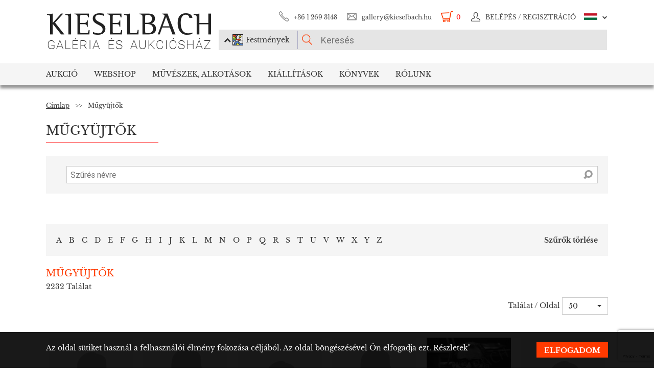

--- FILE ---
content_type: text/html; charset=UTF-8
request_url: https://www.kieselbach.hu/mugyujtok?page=9
body_size: 13609
content:
<!DOCTYPE html>
<html xmlns:fb="http://ogp.me/ns/fb#">
    <head>
        <title>Műgyűjtők</title>
        <base href="https://www.kieselbach.hu/">

                    <meta http-equiv="content-type" content='text/html; charset=utf-8'>
                    <meta http-equiv="content-language" content='hu'>
                    <meta name="author" content='webformance'>
                    <meta name="rating" content='general'>
                    <meta name="language" content='hu'>
                    <meta name="robots" content='index, follow'>
                    <meta name="google-site-verification" content='XS9b2mwha09BBuZTbAEbhmN4jCuryEtuRpPLffCzkp0'>
                    <meta name="viewport" content='width=device-width, initial-scale=1, maximum-scale=1, user-scalable=no'>
                    <meta property="og:site_name" content='kieselbach'>
                    <meta property="og:type" content='website'>
                    <meta property="og:image" content=''>
                    <meta name="facebook-domain-verification" content='l9aw354hq62zeplh5ndrkn2cr2uqhz'>
                    <meta name="description" content='Több, mint 2000 ismert magyar vagy Magyarországon is tevékenykedő műgyűjtő a XIX. századtól napjainkig'>
                    <meta name="keywords" content=''>
                    <meta property="og:title" content='Műgyűjtők'>
                    <meta property="og:description" content='Több, mint 2000 ismert magyar vagy Magyarországon is tevékenykedő műgyűjtő a XIX. századtól napjainkig'>
        
                    <meta name="google-site-verification" content="XS9b2mwha09BBuZTbAEbhmN4jCuryEtuRpPLffCzkp0" />
        
                    <link rel="alternate" href="collectors/" hreflang="en" />
        		
				<link rel="shortcut icon" href="favicon.ico" type="image/x-icon">
		<link rel="icon" href="favicon.ico" type="image/x-icon">
		
        <link rel="canonical" href="https://www.kieselbach.hu/">

                <link href="https://www.kieselbach.hu/plugins/bootstrap/dist/css/bootstrap.min.css" rel="stylesheet">
        <link rel="stylesheet" href="https://www.kieselbach.hu/components/kieselbach/front/assets/css/plugins.css" type="text/css">
                                                <link rel="stylesheet" href="https://www.kieselbach.hu/plugins/elusive/css/elusive-icons.css" type="text/css">
        <link rel="stylesheet" href="https://www.kieselbach.hu/plugins/lightbox2/dist/css/lightbox.css"  type="text/css" >
                <link rel="stylesheet" href="https://www.kieselbach.hu/plugins/fancybox/jquery.fancybox.css"  type="text/css" >
        <link rel="stylesheet" href="https://www.kieselbach.hu/plugins/font-awesome/css/font-awesome.min.css?_=d81771"  type="text/css" >
        <link rel="stylesheet" href="https://www.kieselbach.hu/plugins/sidr/stylesheets/jquery.sidr.light.css?_=d81771"  type="text/css" >
        <link href="https://www.kieselbach.hu/plugins/fuelux/dist/css/fuelux.min.css" rel="stylesheet">

        
                                                
        
                    <link href="https://www.kieselbach.hu/components/kieselbach/front/assets/css/default.css?_=d81771" rel="stylesheet" type="text/css" >
                    <link href="https://www.kieselbach.hu/components/kieselbach/front/assets/css/cookie_law.css?_=d81771" rel="stylesheet" type="text/css" >
        
        <!-- JQuery -->
        <script src="https://www.kieselbach.hu/plugins/jquery/dist/jquery.min.js"></script>
        <!-- JQuery UI -->
        <script src="https://www.kieselbach.hu/plugins/jquery-ui/jquery-ui.min.js"></script>

        <script src="https://www.kieselbach.hu/plugins/bootstrap-select/dist/js/bootstrap-select.min.js"></script>
        <script src="https://www.kieselbach.hu/plugins/selectize/dist/js/standalone/selectize.min.js"></script>
        		
		
		<script src="https://www.kieselbach.hu/plugins/sidr/jquery.sidr.min.js"></script>

        <script src="https://www.kieselbach.hu/plugins/fancybox/jquery.fancybox.pack.js"></script>

        
        <script src="https://www.kieselbach.hu/plugins/bootstrap/dist/js/bootstrap.min.js"></script> <!-- Fuel UX -->
        <script src="https://www.kieselbach.hu/plugins/fuelux/dist/js/fuelux.min.js"></script> <!-- Fuel UX -->

				
        
                                    <script type="text/javascript" src="https://www.kieselbach.hu/plugins/bootbox/bootbox.min.js?_=d98711"></script>
                                                <script type="text/javascript" src="https://www.kieselbach.hu/plugins/js-cookie/js.cookie.min.js?_=d98711"></script>
                    
        
                    <script type="text/javascript" src="https://www.kieselbach.hu/components/kieselbach/front/assets/js/core.js?_=d98711"></script>
                    <script type="text/javascript" src="https://www.kieselbach.hu/components/kieselbach/front/assets/js/cookie_law.js?_=d98711"></script>
                    <script type="text/javascript" src="https://www.kieselbach.hu/components/kieselbach/front/assets/js/consent_mode.js?_=d98711"></script>
                    <script type="text/javascript" src="https://www.kieselbach.hu/components/kieselbach/front/assets/js/collector.js?_=d98711"></script>
        



        <script>
            var userID = '';
            var userName = '';
        </script>



        <!--[if lt IE 9]>
        <script src="http://html5shim.googlecode.com/svn/trunk/html5.js"></script>
        <![endif]-->

    </head><body class="fuelux">
<script src="https://www.kieselbach.hu/plugins/eventEmitter/EventEmitter.min.js"></script>
<script src="https://www.kieselbach.hu/plugins/imagesloaded/imagesloaded.js"></script>
<script src="https://www.kieselbach.hu/plugins/imagesloaded/imagesloaded.pkgd.min.js"></script>
<script src="https://www.kieselbach.hu/plugins/wookmark/wookmark.min.js"></script>

<script src="https://www.kieselbach.hu/plugins/lightbox2/dist/js/lightbox.min.js"></script>


<!-- Google Tag Manager -->

<script>
    window.consentMode = window.consentMode || new ConsentMode();
    consentMode.init();
</script>

<!-- Google Tag Manager -->
<script>(function(w,d,s,l,i){w[l]=w[l]||[];w[l].push({'gtm.start':
    new Date().getTime(),event:'gtm.js'});var f=d.getElementsByTagName(s)[0],
            j=d.createElement(s),dl=l!='dataLayer'?'&l='+l:'';j.async=true;j.src=
            'https://www.googletagmanager.com/gtm.js?id='+i+dl;f.parentNode.insertBefore(j,f);
            })(window,document,'script','dataLayer','GTM-54JKGK');</script>
<!-- End Google Tag Manager -->

<!-- Create one update function for each consent parameter -->
<script>
    </script>

<div id="fb-root" class=""></div>
<div id="scrolldown-header-padding"><!-- Scroll downhoz magasság, hogy ne ugráljon a tartalom a kifixelt menü hiánya miatt -->
    <header>
        <!--<div class="fixedScroll">-->
        <div class="head page-width">
            <div class="logo ib">
                <a id="search-open"></a>
                <a id="mobile-menu-open" href="#header-nav-menu" class="mobile-menu main-menu">&#xf19b;</a>
                <div class="mobilewrapper">
                    <!--<div class="mobile-menu main-menu">&#xf19b;</div>-->
                    <a href="https://www.kieselbach.hu/">
                        <img src="https://www.kieselbach.hu/components/kieselbach/front/assets/images/logo_hu.png" alt="logo" title="" />
                    </a>
                                    </div>
            </div><div class="uppernav ib">
                <ul class="mainul smb">
                    <li class="ico phone first">
                        <a href="" title="">+36&nbsp;1&nbsp;269&nbsp;3148</a>
                    </li><li class="ico email">
                        <a href="" title="">gallery@kieselbach.hu</a>
                    </li><li class="ico cart active" onclick="location.href='https://www.kieselbach.hu/kosar'">
                        <a href="https://www.kieselbach.hu/kosar" title="" id="cartItemNum">0</a>
                    </li><li class="ico reg">
                        <a class="upper" href="https://www.kieselbach.hu/bejelentkezes" title="Belépés">
                            <img class="scrollimg" src="https://www.kieselbach.hu/components/kieselbach/front/assets/images/login.png" alt="" title="" />
                            <span class="text">Belépés / Regisztráció </span>
                        </a>
                    </li><li class="ico lang dropdown last hu">
                                                    <img class="scrollimg" src="https://www.kieselbach.hu/components/kieselbach/front/assets/images/flag_hu.png" alt="" title="" />
                                                <span class="upper elc esmall el-chevron-down-after text">
                                                                                                                                                                    </span>
                        <div class="langselect">
                            <p>Hivatalos fordítások</p>
                            <ul class="flaglist mmb">
                                <li class="hu"><a href="https://www.kieselbach.hu/mugyujtok" title="" id="url_hu">Magyar</a></li>
                                <li class="eng"><a href="collectors/" title="" id="url_en">Angol</a></li>
                            </ul>
                            <p>Google fordító</p>
                            <div id="google_translate_element"></div>
                            <script type="text/javascript">
                                function googleTranslateElementInit() {
                                    new google.translate.TranslateElement({pageLanguage: 'hu', layout: google.translate.TranslateElement.InlineLayout.SIMPLE, autoDisplay: false}, 'google_translate_element');
                                }
                            </script><script type="text/javascript" src="//translate.google.com/translate_a/element.js?cb=googleTranslateElementInit"></script>
                            
                                                                                                                                        </div>
                    </li>
                </ul><form class="searchform" id="header-searchform" name="header-searchform" action="/kereses">
                    <input type="submit" value=""><input class="page-search" type="text" value="" name="keyword" id="searchField" data-placeholder="Keresés" data-placeholder-short="Keresés" placeholder="Keresés" />
                    <input type="hidden" name="type" value="0" id="autocomplete_type_input">
                    <div class="dropdown_btn">
                        <i class="fa fa-chevron-up"></i><img src="https://www.kieselbach.hu/components/kieselbach/front/assets/images/dropdown_creation_img.png" id="dorpdown_img"><span id="dropdown_text">Festmények</span>
                    </div>
                </form>

                <div id="autocomplete_type">
                    <div class="clr ui-widget-content ui-menu-divider"></div>
                    <div class="head">
                        <p class="title">Kérjük válasszon!</p>
                    </div>
                    <div class="item">
                        <a href="javascript:void(0)" class="active" data-type="0" data-img="https://www.kieselbach.hu/components/kieselbach/front/assets/images/dropdown_creation_img.png" data-text="Festmények" data-url="/kereses">&nbsp;</a>
                        <img src="https://www.kieselbach.hu/components/kieselbach/front/assets/images/dropdown_creation_img.png"><p>Festmények</p>
                    </div>
                    <div class="item">
                        <a href="javascript:void(0)" data-type="1" data-img="https://www.kieselbach.hu/components/kieselbach/front/assets/images/dropdown_photo_img.png" data-text="Fotográfia" data-url="/kereses-foto">&nbsp;</a>
                        <img src="https://www.kieselbach.hu/components/kieselbach/front/assets/images/dropdown_photo_img.png"><p>Fotográfia</p>
                    </div>
                </div>
            </div>
        </div>

        <nav id="header-nav" class="header-nav" role="navigation">
    <div id="header-nav-menu">
    <ul class="main-menu page-width">
        <li class="mobile-show"><a href="https://www.kieselbach.hu/bejelentkezes">Belépés / Regisztráció </a></li><li class="groupheader mobile-show"><a class="headerbutton">Nyelv kiválasztása </a><ul><li><a href="https://www.kieselbach.hu/mugyujtok">Magyar</a></li><li><a href="collectors/">Angol</a></li></ul></li><li id="aukcio" class="first"><a href="/aukciok">Aukció</a></li><li id="ws"><a href="/kereses?tabid=creation&category=is_webshop">Webshop</a></li><li id="artists"><a href="/kereses?abcfilter=1&artistsearch=1">Művészek, Alkotások</a></li><li id="kiallitasok"><a href="/kiallitasok">Kiállítások</a></li><li id="books"><a href="/könyvek">Könyvek</a></li><li id="rolunk" class="last"><a href="/rolunk">Rólunk</a></li>    </ul>
    </div>
        <div class="dropdown webshop ws">
    <div class="page-width">
        <div class="images">
            <ul>
                <li>
                    <a href="https://www.kieselbach.hu/kereses?tabid=artist&is_webshop_artist=1&category=is_webshop" title="">
                        <div class="img">
                            <img src="https://www.kieselbach.hu/components/kieselbach/front/assets/images/menu_dropdown_webshop/muvesz.jpg" alt="" />
                                                    </div>
                        <p>Művészek szerint</p>
                    </a>
                </li><li>
                    <a href="https://www.kieselbach.hu/stilusok/webshop" title="">
                        <div class="img">
                            <img src="https://www.kieselbach.hu/components/kieselbach/front/assets/images/menu_dropdown_webshop/stilus.jpg" alt="" />
                                                    </div>
                        <p>Stílusok szerint</p>
                    </a>
                </li><li>
                    <a href="https://www.kieselbach.hu/temak/webshop" title="">
                        <div class="img">
                            <img src="https://www.kieselbach.hu/components/kieselbach/front/assets/images/menu_dropdown_webshop/tema.jpg" alt="" />
                                                    </div>
                        <p>Kategória szerint</p>
                    </a>
                </li><li>
                    <div class="more more2">
                        <a href="https://www.kieselbach.hu/kereses?tabid=creation&category=is_webshop" class="abs-link">
                            <p class="upper">Összes alkotás</p>
                            <div>
                                <div class="el el-chevron-right el-2x"></div>
                            </div>
                        </a>
                    </div>
                </li>
            </ul>
        </div>
    </div>
</div>        <div class="dropdown artists">
    <div class="page-width">
        <div class="menu ib">
            <ul>
                <li><a href="https://www.kieselbach.hu/muveszek" title="" class="dpnLink" data-rel="dpn-artists"><strong>Művészek ABC</strong></a></li>
                <li><a href="https://www.kieselbach.hu/stilusok" title="" class="dpnLink" data-rel="dpn-styles">Webshop Stílusok</a></li>
                <li><a href="https://www.kieselbach.hu/temak" title="" class="dpnLink" data-rel="dpn-themes">Kategóriák</a></li>
                <hr class="red">
                <li><a href="https://www.kieselbach.hu/mugyujtok" title="" class="dpnLink" data-rel="dpn-collector">Műgyüjtők</a></li>
                <li><a href="https://www.kieselbach.hu/wanted-konkret-kepet-keresunk" title=""  class="dpnLink">WANTED!</a></li>
            </ul>
        </div><div class="dropDownMenuContainer">
            <div class="dpnCont hidden" id="dpn-themes">
                <div class="images ib">
                    <ul class="ibul">
                                                    <li>
                            <a href="https://www.kieselbach.hu/kereses/theme/erotika-_18___95?tabid=creation" title="">
                                <img src="https://www.kieselbach.hu/media/upload/thumbs/themes/menu_571f66c74f658.png" alt="" />
                                <p>Erotika (18+)</p>
                            </a>
                            </li>                            <li>
                            <a href="https://www.kieselbach.hu/kereses/theme/megvasarolhato-szonyi-istvan-festmenyek?tabid=creation" title="">
                                <img src="https://www.kieselbach.hu/media/upload/thumbs/themes/menu_654ca2c18b34d.jpg" alt="" />
                                <p>Megvásárolható Sz...</p>
                            </a>
                            </li>                            <li>
                            <a href="https://www.kieselbach.hu/kereses/theme/eletkep_58?tabid=creation" title="">
                                <img src="https://www.kieselbach.hu/media/upload/thumbs/themes/menu_57f7b0a771541.jpg" alt="" />
                                <p>Életkép</p>
                            </a>
                            </li>                            <li>
                            <a href="https://www.kieselbach.hu/kereses/theme/muveszportrek?tabid=creation" title="">
                                <img src="https://www.kieselbach.hu/media/upload/thumbs/themes/menu_57f7af074e256.jpg" alt="" />
                                <p>Arckép</p>
                            </a>
                            </li>                            <li>
                            <a href="https://www.kieselbach.hu/kereses/theme/tajkep_92?tabid=creation" title="">
                                <img src="https://www.kieselbach.hu/media/upload/thumbs/themes/menu_57f7b1b79fe4e.jpg" alt="" />
                                <p>Tájkép</p>
                            </a>
                            </li>                            <li>
                            <a href="https://www.kieselbach.hu/kereses/theme/szinek-realizmusok-meglepetesek-ertekesitessel-egybekotott-kiallitas?tabid=creation" title="">
                                <img src="https://www.kieselbach.hu/media/upload/thumbs/themes/menu_6079488e2968d.jpg" alt="" />
                                <p>Színek, Realizmus...</p>
                            </a>
                            </li>                    </ul>
                </div><a href="https://www.kieselbach.hu/temak" title=""><div class="more ib">
                        <p>További kategóriák</p>
                        <div>
                            <div class="el el-chevron-right el-2x"></div>
                        </div>
                    </div>
                </a>
            </div>
            <div class="dpnCont hidden" id="dpn-styles">
                <div class="images ib">
                    <ul class="ibul">
                                                    <li>
                            <a href="https://www.kieselbach.hu/kereses/style/szobor?tabid=creation" title="">
                                <img src="https://www.kieselbach.hu/media/upload/thumbs/style/menu_57f79dd4cb806.jpg" alt="" />
                                <p>Szobor</p>
                            </a>
                            </li>                            <li>
                            <a href="https://www.kieselbach.hu/kereses/style/absztrakt_102?tabid=creation" title="">
                                <img src="https://www.kieselbach.hu/media/upload/thumbs/style/menu_57f7abee6503b.jpg" alt="" />
                                <p>Absztrakt művészet</p>
                            </a>
                            </li>                            <li>
                            <a href="https://www.kieselbach.hu/kereses/style/avantgard_77?tabid=creation" title="">
                                <img src="https://www.kieselbach.hu/media/upload/thumbs/style/menu_57f7a728bf392.jpg" alt="" />
                                <p>Avantgárd</p>
                            </a>
                            </li>                            <li>
                            <a href="https://www.kieselbach.hu/kereses/style/art-deco_81?tabid=creation" title="">
                                <img src="https://www.kieselbach.hu/media/upload/thumbs/style/menu_57f7a7fe23eec.jpg" alt="" />
                                <p>Art deco</p>
                            </a>
                            </li>                            <li>
                            <a href="https://www.kieselbach.hu/kereses/style/impresszionizmus_67?tabid=creation" title="">
                                <img src="https://www.kieselbach.hu/media/upload/thumbs/style/menu_57f7a366eb3dc.jpg" alt="" />
                                <p>Impresszionizmus</p>
                            </a>
                            </li>                            <li>
                            <a href="https://www.kieselbach.hu/kereses/style/ii-vilaghaboru-utan?tabid=creation" title="">
                                <img src="https://www.kieselbach.hu/media/upload/thumbs/style/menu_57f79fdac6857.jpg" alt="" />
                                <p>II. világháború u...</p>
                            </a>
                            </li>                    </ul>
                </div><a href="https://www.kieselbach.hu/stilusok" title=""><div class="more ib">
                        <p>További stílusok</p>
                        <div>
                            <div class="el el-chevron-right el-2x"></div>
                        </div>
                    </div>
                </a>
            </div>
            <div class="dpnCont" id="dpn-artists">
                <div class="images ib">
                    <ul class="ibul">
                                                    <li>
                            <a href="https://www.kieselbach.hu/muvesz/gross-bettelheim-jolan_537" title="">
                                                                    <img src="https://www.kieselbach.hu/media/upload/thumbs/artist/474/menu_574d47af87561.jpg" alt="" />
                                                                <p>Gross-Bettelheim ...</p>
                            </a>
                            </li>                            <li>
                            <a href="https://www.kieselbach.hu/muvesz/tihanyi-lajos_1090" title="">
                                                                    <img src="https://www.kieselbach.hu/media/upload/thumbs/artist/985/menu_148_89_tihanyi_lajos.jpg" alt="" />
                                                                <p>Tihanyi Lajos</p>
                            </a>
                            </li>                            <li>
                            <a href="https://www.kieselbach.hu/muvesz/pekary-istvan_882" title="">
                                                                    <img src="https://www.kieselbach.hu/media/upload/thumbs/artist/817/menu_187_208_pekary_istvan.jpg" alt="" />
                                                                <p>Pekáry István</p>
                            </a>
                            </li>                            <li>
                            <a href="https://www.kieselbach.hu/muvesz/gulacsy-lajos_542" title="">
                                                                    <img src="https://www.kieselbach.hu/media/upload/thumbs/artist/479/menu_58_6_gulacsy.jpg" alt="" />
                                                                <p> Gulácsy Lajos</p>
                            </a>
                            </li>                            <li>
                            <a href="https://www.kieselbach.hu/muvesz/berkes-antal_322" title="">
                                                                    <img src="https://www.kieselbach.hu/media/upload/thumbs/artist/281/menu_155_37_b_02_masolata.jpg" alt="" />
                                                                <p> Berkes Antal</p>
                            </a>
                            </li>                    </ul>
                </div><a href="https://www.kieselbach.hu/muveszek" title=""><div class="more ib">
                        <p>További művészek</p>
                        <div>
                            <div class="el el-chevron-right el-2x"></div>
                        </div>
                    </div>
                </a>
                <a href="https://www.kieselbach.hu/fotografusok" title=""><div class="more ib">
                        <p>További Fotográfusok</p>
                        <div>
                            <div class="el el-chevron-right el-2x"></div>
                        </div>
                    </div>
                </a>
            </div>
            <div class="dpnCont hidden" id="dpn-collector">
                <div class="images ib">
                    <ul class="ibul">
                                                    <li>
                            <a href="https://www.kieselbach.hu/mugyujto/1810-sugar-aladar" title="">
                                                                    <img src="https://www.kieselbach.hu/components/kieselbach/front/assets/images/kieselbach_muvesz_fantom_1_125x152.jpg" alt="" />
                                                                <p>Sugár Aladár</p>
                            </a>
                            </li>                            <li>
                            <a href="https://www.kieselbach.hu/mugyujto/170-beer-jozsef-konstantin" title="">
                                                                    <img src="https://www.kieselbach.hu/components/kieselbach/front/assets/images/kieselbach_muvesz_fantom_1_125x152.jpg" alt="" />
                                                                <p>Beer József Konst...</p>
                            </a>
                            </li>                            <li>
                            <a href="https://www.kieselbach.hu/mugyujto/872-jando-jeno" title="">
                                                                    <img src="https://www.kieselbach.hu/components/kieselbach/front/assets/images/kieselbach_muvesz_fantom_1_125x152.jpg" alt="" />
                                                                <p>Jandó Jenő</p>
                            </a>
                            </li>                            <li>
                            <a href="https://www.kieselbach.hu/mugyujto/1980-thanhoffer-imre" title="">
                                                                    <img src="https://www.kieselbach.hu/components/kieselbach/front/assets/images/kieselbach_muvesz_fantom_1_125x152.jpg" alt="" />
                                                                <p>Thanhoffer Imre</p>
                            </a>
                            </li>                            <li>
                            <a href="https://www.kieselbach.hu/mugyujto/968-kemeny-bela" title="">
                                                                    <img src="https://www.kieselbach.hu/components/kieselbach/front/assets/images/kieselbach_muvesz_fantom_1_125x152.jpg" alt="" />
                                                                <p>Kemény Béla</p>
                            </a>
                            </li>                            <li>
                            <a href="https://www.kieselbach.hu/mugyujto/103-baltschik-nandor-dr" title="">
                                                                    <img src="https://www.kieselbach.hu/components/kieselbach/front/assets/images/kieselbach_muvesz_fantom_1_125x152.jpg" alt="" />
                                                                <p>Baltschik Nándor,...</p>
                            </a>
                            </li>                    </ul>
                </div><a href="https://www.kieselbach.hu/mugyujtok" title=""><div class="more ib">
                        <p>További műgyűjtők</p>
                        <div>
                            <div class="el el-chevron-right el-2x"></div>
                        </div>
                    </div>
                </a>
            </div>
        </div>
    </div>
</div>        <div class="dropdown books">
    <div class="page-width">
        <div class="menu ib">
            <ul>
                <li><a href="https://www.kieselbach.hu/konyvek" title="" class="sh-trigger " data-show="#book_menu">Könyvek</a></li>
                                <li><a href="https://www.kieselbach.hu/konyvek?&tabid=purchasable" title="" class="sh-trigger active" data-show="#purch">Megvásárolható</a></li>            </ul>
        </div><div class="sh-element ib" id="purch">
                <div class="images ib">
            <ul class="ibul">
                <li><a href="https://www.kieselbach.hu/konyv/fortepan-abc" title="Fortepan ABC"><img src="https://www.kieselbach.hu/media/upload/thumbs/book/38/menu_68a74675e8a8d.png" alt="" /><p>Fortepan ABC</p></a></li><li><a href="https://www.kieselbach.hu/konyv/youhu" title="Youhu"><img src="https://www.kieselbach.hu/media/upload/thumbs/book/34/menu_6384bf8cacd30.jpg" alt="" /><p>Youhu</p></a></li><li><a href="https://www.kieselbach.hu/konyv/a-valosag-szerelmese" title="A valóság szerelmese - Czene Béla festészete"><img src="https://www.kieselbach.hu/media/upload/thumbs/book/33/menu_629a1546e9391.jpg" alt="" /><p>A valóság szerelmese -...</p></a></li><li><a href="https://www.kieselbach.hu/konyv/scheiber-festeszet-a-jazz-ritmusaban" title="SCHEIBER"><img src="https://www.kieselbach.hu/media/upload/thumbs/book/16/menu_583ecfc8472f5.jpg" alt="" /><p>SCHEIBER</p></a></li><li><a href="https://www.kieselbach.hu/konyv/idorol-idore-1985" title="IDŐRŐL IDŐRE 1985"><img src="https://www.kieselbach.hu/media/upload/thumbs/book/15/menu_583ec786b0e6f.jpg" alt="" /><p>IDŐRŐL IDŐRE 1985</p></a></li><li><a href="https://www.kieselbach.hu/konyv/a-magyar-forradalom-1956-naplo" title="A MAGYAR FORRADALOM 1956 NAPLÓ"><img src="https://www.kieselbach.hu/media/upload/thumbs/book/14/menu_583ec6c6de66e.jpg" alt="" /><p>A MAGYAR FORRADALOM 1956 NAPLÓ</p></a></li>            </ul>
        </div><a href="https://www.kieselbach.hu/konyvek?&tabid=purchasable" title=""><div class="more ib">
                <p>Összes könyv</p>
            </div></a>
    </div><div class="sh-element ib hidden" id="book_menu">
            <div class="images ib">
                <ul class="ibul">
                    <li><a href="https://www.kieselbach.hu/konyv/fortepan-abc" title="Fortepan ABC"><img src="https://www.kieselbach.hu/media/upload/thumbs/book/38/menu_68a74675e8a8d.png" alt="" /><p>Fortepan ABC</p></a></li><li><a href="https://www.kieselbach.hu/konyv/megtalalt-kepek" title="Megtalált képek"><img src="https://www.kieselbach.hu/media/upload/thumbs/book/36/menu_675c589e05835.jpg" alt="" /><p>Megtalált képek</p></a></li><li><a href="https://www.kieselbach.hu/konyv/szonyi-istvan" title="Szőnyi István"><img src="https://www.kieselbach.hu/media/upload/thumbs/book/35/menu_6539423f4675a.jpg" alt="" /><p>Szőnyi István</p></a></li><li><a href="https://www.kieselbach.hu/konyv/youhu" title="Youhu"><img src="https://www.kieselbach.hu/media/upload/thumbs/book/34/menu_6384bf8cacd30.jpg" alt="" /><p>Youhu</p></a></li><li><a href="https://www.kieselbach.hu/konyv/a-valosag-szerelmese" title="A valóság szerelmese - Czene Béla festészete"><img src="https://www.kieselbach.hu/media/upload/thumbs/book/33/menu_629a1546e9391.jpg" alt="" /><p>A valóság szerelmese -...</p></a></li><li><a href="https://www.kieselbach.hu/konyv/a-titkos-gyujtemeny" title="A TITKOS GYŰJTEMÉNY"><img src="https://www.kieselbach.hu/media/upload/thumbs/book/23/menu_5849454ca1f24.jpg" alt="" /><p>A TITKOS GYŰJTEMÉNY</p></a></li>                </ul>
            </div><a href="https://www.kieselbach.hu/konyvek" title=""><div class="more ib">
                    <p>*all_book*</p>
                </div></a>
        </div>

</div>
    </div>
            <div class="dropdown aukcio oneart">
    <div class="page-width">
        <ul class="menu ib">
                                    <li><a href="https://www.kieselbach.hu/kategoria/aukciora-keresunk" class="sh-trigger" data-show="#mutargy-beadasa">Műtárgy beadása</a></li>
            <li><a href="https://www.kieselbach.hu/aukciok" class="sh-trigger active" data-show="#korabbi_aukciok">Korábbi aukciók</a></li>
            <hr class="red">
            <li class="noneupper"><a href="https://www.kieselbach.hu/cikk/hogyan-vasarolhat-nalunk-">Hogyan vásárolhat nálunk?</a></li>
                    </ul><div class="sh-element ib hidden" id="mutargy-beadasa"><div class="oneimage ib image-frame" style="background-image: url('https://www.kieselbach.hu/components/kieselbach/front/assets/images/festmenyertekbecsles.jpg')"></div><div class="texts ib"><h3>Aukcióra keresünk</h3><p>  A Kieselbach Galéria megalakulásától kezdve a magyarországi aukciós piac meghatározó szereplője.  </p></div><div class="more more2 ib"><a href="https://www.kieselbach.hu/kategoria/aukciora-keresunk" class="abs-link"><p class="upper">Műtárgy beadása</p><div><div class="el el-chevron-right el-2x"></div></div></a></div></div><div class="sh-element ib " id="korabbi_aukciok"><div class="images ib"><ul class="ibul"><li><img class="img" src="https://www.kieselbach.hu/media/upload/thumbs/auction/153/list_69259edf28b38.png" alt="" /><p>79. téli aukció</p><a href="https://www.kieselbach.hu/aukcio/79-teli-aukcio" title="" class="abs-link">&nbsp;</a></li><li><img class="img" src="https://www.kieselbach.hu/media/upload/thumbs/auction/152/list_68a9b43ff0baa.png" alt="" /><p>78. őszi aukció</p><a href="https://www.kieselbach.hu/aukcio/78-oszi-aukcio" title="" class="abs-link">&nbsp;</a></li><li><img class="img" src="https://www.kieselbach.hu/media/upload/thumbs/auction/151/list_680f51f9d73fe.png" alt="" /><p>77. tavaszi aukció</p><a href="https://www.kieselbach.hu/aukcio/77-tavaszi-aukcio" title="" class="abs-link">&nbsp;</a></li><li><img class="img" src="https://www.kieselbach.hu/media/upload/thumbs/auction/150/list_673f1c025ec00.png" alt="" /><p>76. aukció</p><a href="https://www.kieselbach.hu/aukcio/76-aukcio" title="" class="abs-link">&nbsp;</a></li><li><div class="more more2 ib"><a href="https://www.kieselbach.hu/aukcio/" class="abs-link"><p class="upper">Aukció<br/>részletei</p><div><div class="el el-chevron-right el-2x"></div></div></a></div></li></ul></div></div>
    </div>
</div>        <div class="dropdown kiallitasok oneart">
    <div class="page-width">
        <ul class="menu ib">
                        <li><a href="https://www.kieselbach.hu/kiallitasok" class="sh-trigger active" data-show="#korabbi_kiallitasok">Korábbi kiállítások</a></li>
        </ul><div class="sh-element ib " id="korabbi_kiallitasok">
            <div class="images ib">
                <ul class="ibul">
                                        <li>
                        <img class="img" src="https://www.kieselbach.hu/media/upload/thumbs/exhibition/128/list_6904d9de0a280.png" alt="" />
                        <p>Nádler-Nádas kiál...</p>
                        <a href="https://www.kieselbach.hu/kiallitas/nadler-nadas-kiallitas" title="" class="abs-link">&nbsp;</a>
                    </li>
                                        <li>
                        <img class="img" src="https://www.kieselbach.hu/media/upload/thumbs/exhibition/127/list_68a46ada1f343.png" alt="" />
                        <p>Fortepan ABC + AI</p>
                        <a href="https://www.kieselbach.hu/kiallitas/fortepan-abc-ai" title="" class="abs-link">&nbsp;</a>
                    </li>
                                        <li>
                        <img class="img" src="https://www.kieselbach.hu/media/upload/thumbs/exhibition/126/list_684043cb6ca5c.jpg" alt="" />
                        <p>Eladásos kiállítá...</p>
                        <a href="https://www.kieselbach.hu/kiallitas/eladasos-kiallitas-private-sale" title="" class="abs-link">&nbsp;</a>
                    </li>
                                        <li>
                        <img class="img" src="https://www.kieselbach.hu/media/upload/thumbs/exhibition/125/list_678e3a9a3deaa.jpg" alt="" />
                        <p>Megtalált képek -...</p>
                        <a href="https://www.kieselbach.hu/kiallitas/megtalalt-kepek-felfedezesek-es-meglepetesek-az-elmult-20-ev-mukereskedelmebol" title="" class="abs-link">&nbsp;</a>
                    </li>
                    <li>
                        <div class="more more2 ib">
                            <a href="https://www.kieselbach.hu/kiallitasok" title="" class="abs-link">
                                <p class="upper">Korábbi<br/>kiállítások</p>
                                <div>
                                    <div class="el el-chevron-right el-2x"></div>
                                </div>
                            </a>
                        </div>
                    </li>
                </ul>
            </div>
        </div>
    </div>
</div>        <div class="dropdown ertekbecsles">
    <div class="page-width">
        <div class="ib img" style="background-image: url('https://www.kieselbach.hu/components/kieselbach/front/assets/images/festmenyertekbecsles.jpg')">
            <a href="https://www.kieselbach.hu/festmenyertekbecsles"></a>
        </div><div class="ib text">
            <h3><a href="https://www.kieselbach.hu/festmenyertekbecsles">Festményértékbecslés</a></h3>
            <p><a href="https://www.kieselbach.hu/festmenyertekbecsles">Galériánkban lehetősége van festményeinek ingyenes értékbecslésére. Több évtizedes gyakorlattal rendelkező szakembereink árajánlatot adnak minden hozzánk eljuttatott...</a></p>
        </div>
        <div class="ib img" style="background-image: url('https://www.kieselbach.hu/media/upload/thumbs/cms_categories/menu_kg 0042 2 (1).jpg')">
            <a href="https://www.kieselbach.hu/kategoria/megvetelre-keresunk"></a>
        </div><div class="ib text">
            <h3><a href="https://www.kieselbach.hu/kategoria/megvetelre-keresunk">Megvesszük!</a></h3>
            <p><a href="https://www.kieselbach.hu/kategoria/megvetelre-keresunk">  Galériánk készpénzért is vásárol művészeti alkotásokat. Kérje ingyenes értékbecslésünket, hogy tisztában legyen a birtokában lévű művek értékével!  </a></p>
        </div>
        </div>
    </div>        <div class="dropdown hirek">
    <div class="page-width">
        <div class="images ib">
            <ul class="ibul">
                                <li>
                    <img class="img newsCategoryImage" src="https://www.kieselbach.hu/media/upload/thumbs/news_categories/menu_abanewyork01.jpg" alt="" />
                    <p>Utazás</p>
                    <a href="https://www.kieselbach.hu/hirek/utazas" title="" class="abs-link">&nbsp;</a>
                </li>
                                <li>
                    <img class="img newsCategoryImage" src="https://www.kieselbach.hu/media/upload/thumbs/news_categories/menu_big_5720aabe826df.png" alt="" />
                    <p>Tudomány</p>
                    <a href="https://www.kieselbach.hu/hirek/tudomany" title="" class="abs-link">&nbsp;</a>
                </li>
                                <li>
                    <img class="img newsCategoryImage" src="https://www.kieselbach.hu/media/upload/thumbs/news_categories/menu_lazar 01.jpg" alt="" />
                    <p>Történelem-Kép</p>
                    <a href="https://www.kieselbach.hu/hirek/tortenelmi-kep" title="" class="abs-link">&nbsp;</a>
                </li>
                                <li>
                    <img class="img" src="https://www.kieselbach.hu/components/kieselbach/front/assets/images/hirek_lista/news_category_4.jpg" alt="" />
                    <p>Facebook oldal</p>
                    <a target="_blank" href="https://www.facebook.com/kieselbach" title="" class="abs-link">&nbsp;</a>
                </li>
            </ul>
        </div>
    </div>
</div>        <div class="dropdown rolunk">
    <div class="page-width">
        <div class="images">
            <ul>
                <li>
                    <a href="https://www.kieselbach.hu/rolunk#contact" title="">
                        <div class="img">
                            <img src="https://www.kieselbach.hu/components/kieselbach/front/assets/images/menu_dropdown_rolunk/kapcsolat.jpg" alt="" />
                        </div>
                        <p>Kapcsolat</p>
                    </a>
                </li><li>
                    <a href="https://www.kieselbach.hu/sajto" title="">
                        <div class="img">
                            <img src="https://www.kieselbach.hu/components/kieselbach/front/assets/images/menu_dropdown_rolunk/sajto.jpg" alt="" />
                        </div>
                        <p>Sajtó</p>
                    </a>
                </li><li>
                    <a href="https://www.kieselbach.hu/kategoria/munkatarsaink" title="">
                        <div class="img">
                            <img src="https://www.kieselbach.hu/components/kieselbach/front/assets/images/menu_dropdown_rolunk/szakertoink.jpg" alt="" />
                        </div>
                        <p>Szakértőink</p>
                    </a>
                </li><li>
                    <a href="https://www.kieselbach.hu/cikk/celunk-misszionk" title="">
                        <div class="img">
                            <img src="https://www.kieselbach.hu/components/kieselbach/front/assets/images/menu_dropdown_rolunk/celunk.jpg" alt="" />
                        </div>
                        <p>Célunk</p>
                    </a>
                </li><li>
                    <a href="https://www.kieselbach.hu/cikk/tarsadalmi-szerepvallalas" title="">
                        <div class="img">
                            <img src="https://www.kieselbach.hu/components/kieselbach/front/assets/images/menu_dropdown_rolunk/szerepvallalas.jpg" alt="" />
                        </div>
                        <p>Társadalmi szerepvállalás</p>
                    </a>
                </li>
            </ul>
        </div>
    </div>
</div></nav>
    </header>
</div>

<div class="main page-width">
    <ul id="breadcrumbs" class="page-structure">
	                    <li><a href="https://www.kieselbach.hu/">Címlap</a></li>
            <li>&gt;&gt;</li>
        	        <li>Műgyüjtők</li>
        	</ul><article class="posts mb">
    <section class="head">
        <h2 class="titleline">Műgyüjtők</h2>
    </section>

    <section class="body">
        <!-- Filter -->
        <div class="widget">
            <form class="cleanform">
                <div>
                    <div class="paddleft">
                        <div class="search-wrapper ib">
                            <input type="text" placeholder="Szűrés névre" name="" id="collectorSearchField" class="input-search" value="" />
                            <input type="button" class="submit-search collectorSubmitsearch" value="&nbsp;" />
                        </div>
                    </div>
                </div>
            </form>
        </div>
    </section>
</article>
<!-- Szűrési feltételek -->
<article class="mb">
    <div id="tabsAsync">
        <div class="catbox animbox none">
            <ul class="categories full-width ibul asyncTabs" data-target-cont="#asyncPlaceholder">
                <li class="active">
                    <a class="asyncReq" id="" data-request="/ajaxRequest/collector/getAllAsync" href="/mugyujtok/is_featured" title=""></a>
                </li>
            </ul>
        </div>

        <section class="body" id="abcFilter">
            <!-- Filter -->
            <div class="widget">
                <div class="abc_filter">
                    <a href="#">A</a>
                    <a href="#">B</a>
                    <a href="#">C</a>
                    <a href="#">D</a>
                    <a href="#">E</a>
                    <a href="#">F</a>
                    <a href="#">G</a>
                    <a href="#">H</a>
                    <a href="#">I</a>
                    <a href="#">J</a>
                    <a href="#">K</a>
                    <a href="#">L</a>
                    <a href="#">M</a>
                    <a href="#">N</a>
                    <a href="#">O</a>
                    <a href="#">P</a>
                    <a href="#">Q</a>
                    <a href="#">R</a>
                    <a href="#">S</a>
                    <a href="#">T</a>
                    <a href="#">U</a>
                    <a href="#">V</a>
                    <a href="#">W</a>
                    <a href="#">X</a>
                    <a href="#">Y</a>
                    <a href="#">Z</a>
                </div>

                <div class="right_holder">
                    <strong>
                        <a href="#" class="clear-filter">Szűrők törlése</a>
                    </strong>
                </div>
                <div class="clr"></div>
            </div>
        </section>

        <div>
            <h4 class="red">Műgyüjtők</h4>
            <p><span class="result_num"></span> Találat</p>

            <div class="limit-select">
                <label for="limit">Találat / Oldal</label>
                <select class="bs selectpicker filterOnChange" title="Találat / Oldal :" name="limit" id="limit">
                    <option value="25">25</option>
                    <option value="50" selected="selected">50</option>
                    <option value="150">150</option>
                    <option value="all">Összes</option>
                </select>
            </div>
            <div class="clear"></div>

            <div id="asyncPlaceholder" style="position:relative;">
                <div class="asyncContent">
    <div class="wookwrapper" role="main">
        <ul class="image-box tiles-wrap animated artists" id="list_elem_container">
                                        <li class="item">
                    <a href="https://www.kieselbach.hu/mugyujto/1837-szandai-szabo-sandor">
                                                    <img src="https://www.kieselbach.hu/components/kieselbach/front/assets/images/muvesz/fantom_kicsi.jpg" alt="Szandai (Szabó) Sándor">
                                            </a>
                    <div class="meta mini">
                        <a href="https://www.kieselbach.hu/mugyujto/1837-szandai-szabo-sandor">
                            <h4>Szandai (Szabó) Sándor</h4>
                            <p>
															</p>
                        </a>
                    </div>
                </li>
                            <li class="item">
                    <a href="https://www.kieselbach.hu/mugyujto/1836-szana-tamas">
                                                    <img src="https://www.kieselbach.hu/media/upload/thumbs/collector/1834/list_57c575abad6f0.jpg" alt=" Szana Tamás">
                                            </a>
                    <div class="meta mini">
                        <a href="https://www.kieselbach.hu/mugyujto/1836-szana-tamas">
                            <h4> Szana Tamás</h4>
                            <p>
															</p>
                        </a>
                    </div>
                </li>
                            <li class="item">
                    <a href="https://www.kieselbach.hu/mugyujto/1835-szalontai-barnabas">
                                                    <img src="https://www.kieselbach.hu/components/kieselbach/front/assets/images/muvesz/fantom_kozepes.jpg" alt="Szalontai Barnabás">
                                            </a>
                    <div class="meta mini">
                        <a href="https://www.kieselbach.hu/mugyujto/1835-szalontai-barnabas">
                            <h4>Szalontai Barnabás</h4>
                            <p>
															</p>
                        </a>
                    </div>
                </li>
                            <li class="item">
                    <a href="https://www.kieselbach.hu/mugyujto/1834-szaloky-karoly">
                                                    <img src="https://www.kieselbach.hu/media/upload/thumbs/collector/1832/list_57b5d57d1e85a.jpg" alt=" Szalóky Károly">
                                            </a>
                    <div class="meta mini">
                        <a href="https://www.kieselbach.hu/mugyujto/1834-szaloky-karoly">
                            <h4> Szalóky Károly</h4>
                            <p>
															</p>
                        </a>
                    </div>
                </li>
                            <li class="item">
                    <a href="https://www.kieselbach.hu/mugyujto/1833-szalay-karoly">
                                                    <img src="https://www.kieselbach.hu/components/kieselbach/front/assets/images/muvesz/fantom_kicsi.jpg" alt="Szalay Károly">
                                            </a>
                    <div class="meta mini">
                        <a href="https://www.kieselbach.hu/mugyujto/1833-szalay-karoly">
                            <h4>Szalay Károly</h4>
                            <p>
															</p>
                        </a>
                    </div>
                </li>
                            <li class="item">
                    <a href="https://www.kieselbach.hu/mugyujto/1832-szalay-imre">
                                                    <img src="https://www.kieselbach.hu/components/kieselbach/front/assets/images/muvesz/fantom_kozepes.jpg" alt="Szalay Imre">
                                            </a>
                    <div class="meta mini">
                        <a href="https://www.kieselbach.hu/mugyujto/1832-szalay-imre">
                            <h4>Szalay Imre</h4>
                            <p>
															</p>
                        </a>
                    </div>
                </li>
                            <li class="item">
                    <a href="https://www.kieselbach.hu/mugyujto/1831-szalay-imre-baro">
                                                    <img src="https://www.kieselbach.hu/components/kieselbach/front/assets/images/muvesz/fantom_kicsi.jpg" alt="Szalay Imre, báró">
                                            </a>
                    <div class="meta mini">
                        <a href="https://www.kieselbach.hu/mugyujto/1831-szalay-imre-baro">
                            <h4>Szalay Imre, báró</h4>
                            <p>
															</p>
                        </a>
                    </div>
                </li>
                            <li class="item">
                    <a href="https://www.kieselbach.hu/mugyujto/1830-szalay-ferencne">
                                                    <img src="https://www.kieselbach.hu/components/kieselbach/front/assets/images/muvesz/fantom_kozepes.jpg" alt="Szalay Ferencné">
                                            </a>
                    <div class="meta mini">
                        <a href="https://www.kieselbach.hu/mugyujto/1830-szalay-ferencne">
                            <h4>Szalay Ferencné</h4>
                            <p>
															</p>
                        </a>
                    </div>
                </li>
                            <li class="item">
                    <a href="https://www.kieselbach.hu/mugyujto/1829-szalay-agoston">
                                                    <img src="https://www.kieselbach.hu/components/kieselbach/front/assets/images/muvesz/fantom_kicsi.jpg" alt="Szalay Ágoston">
                                            </a>
                    <div class="meta mini">
                        <a href="https://www.kieselbach.hu/mugyujto/1829-szalay-agoston">
                            <h4>Szalay Ágoston</h4>
                            <p>
															</p>
                        </a>
                    </div>
                </li>
                            <li class="item">
                    <a href="https://www.kieselbach.hu/mugyujto/1828-szadeczky-lajos">
                                                    <img src="https://www.kieselbach.hu/components/kieselbach/front/assets/images/muvesz/fantom_kozepes.jpg" alt="Szádeczky Lajos">
                                            </a>
                    <div class="meta mini">
                        <a href="https://www.kieselbach.hu/mugyujto/1828-szadeczky-lajos">
                            <h4>Szádeczky Lajos</h4>
                            <p>
															</p>
                        </a>
                    </div>
                </li>
                            <li class="item">
                    <a href="https://www.kieselbach.hu/mugyujto/1827-szabo-zoltan">
                                                    <img src="https://www.kieselbach.hu/components/kieselbach/front/assets/images/muvesz/fantom_kicsi.jpg" alt="Szabó Zoltán">
                                            </a>
                    <div class="meta mini">
                        <a href="https://www.kieselbach.hu/mugyujto/1827-szabo-zoltan">
                            <h4>Szabó Zoltán</h4>
                            <p>
															</p>
                        </a>
                    </div>
                </li>
                            <li class="item">
                    <a href="https://www.kieselbach.hu/mugyujto/1826-szabo-samuel">
                                                    <img src="https://www.kieselbach.hu/components/kieselbach/front/assets/images/muvesz/fantom_kozepes.jpg" alt="Szabó Sámuel">
                                            </a>
                    <div class="meta mini">
                        <a href="https://www.kieselbach.hu/mugyujto/1826-szabo-samuel">
                            <h4>Szabó Sámuel</h4>
                            <p>
															</p>
                        </a>
                    </div>
                </li>
                            <li class="item">
                    <a href="https://www.kieselbach.hu/mugyujto/1825-s-szabo-peter">
                                                    <img src="https://www.kieselbach.hu/components/kieselbach/front/assets/images/muvesz/fantom_kicsi.jpg" alt="S. Szabó Péter">
                                            </a>
                    <div class="meta mini">
                        <a href="https://www.kieselbach.hu/mugyujto/1825-s-szabo-peter">
                            <h4>S. Szabó Péter</h4>
                            <p>
															</p>
                        </a>
                    </div>
                </li>
                            <li class="item">
                    <a href="https://www.kieselbach.hu/mugyujto/1824-szabo-mihaly">
                                                    <img src="https://www.kieselbach.hu/media/upload/thumbs/collector/1822/list_57c59daea009a.jpg" alt=" Szabó Mihály">
                                            </a>
                    <div class="meta mini">
                        <a href="https://www.kieselbach.hu/mugyujto/1824-szabo-mihaly">
                            <h4> Szabó Mihály</h4>
                            <p>
															</p>
                        </a>
                    </div>
                </li>
                            <li class="item">
                    <a href="https://www.kieselbach.hu/mugyujto/1823-z-szabo-laszlo">
                                                    <img src="https://www.kieselbach.hu/components/kieselbach/front/assets/images/muvesz/fantom_kozepes.jpg" alt="Z. Szabó László">
                                            </a>
                    <div class="meta mini">
                        <a href="https://www.kieselbach.hu/mugyujto/1823-z-szabo-laszlo">
                            <h4>Z. Szabó László</h4>
                            <p>
															</p>
                        </a>
                    </div>
                </li>
                            <li class="item">
                    <a href="https://www.kieselbach.hu/mugyujto/1822-szabo-karoly">
                                                    <img src="https://www.kieselbach.hu/components/kieselbach/front/assets/images/muvesz/fantom_kicsi.jpg" alt="Szabó Károly">
                                            </a>
                    <div class="meta mini">
                        <a href="https://www.kieselbach.hu/mugyujto/1822-szabo-karoly">
                            <h4>Szabó Károly</h4>
                            <p>
															</p>
                        </a>
                    </div>
                </li>
                            <li class="item">
                    <a href="https://www.kieselbach.hu/mugyujto/1821-szabo-istvan">
                                                    <img src="https://www.kieselbach.hu/components/kieselbach/front/assets/images/muvesz/fantom_kozepes.jpg" alt="Szabó István">
                                            </a>
                    <div class="meta mini">
                        <a href="https://www.kieselbach.hu/mugyujto/1821-szabo-istvan">
                            <h4>Szabó István</h4>
                            <p>
															</p>
                        </a>
                    </div>
                </li>
                            <li class="item">
                    <a href="https://www.kieselbach.hu/mugyujto/1820-szabo-frigyes">
                                                    <img src="https://www.kieselbach.hu/components/kieselbach/front/assets/images/muvesz/fantom_kicsi.jpg" alt="Szabó Frigyes">
                                            </a>
                    <div class="meta mini">
                        <a href="https://www.kieselbach.hu/mugyujto/1820-szabo-frigyes">
                            <h4>Szabó Frigyes</h4>
                            <p>
															</p>
                        </a>
                    </div>
                </li>
                            <li class="item">
                    <a href="https://www.kieselbach.hu/mugyujto/1819-s-szabo-ferenc">
                                                    <img src="https://www.kieselbach.hu/components/kieselbach/front/assets/images/muvesz/fantom_kozepes.jpg" alt="S. Szabó Ferenc">
                                            </a>
                    <div class="meta mini">
                        <a href="https://www.kieselbach.hu/mugyujto/1819-s-szabo-ferenc">
                            <h4>S. Szabó Ferenc</h4>
                            <p>
															</p>
                        </a>
                    </div>
                </li>
                            <li class="item">
                    <a href="https://www.kieselbach.hu/mugyujto/1818-szabo-endre">
                                                    <img src="https://www.kieselbach.hu/components/kieselbach/front/assets/images/muvesz/fantom_kicsi.jpg" alt="Szabó Endre">
                                            </a>
                    <div class="meta mini">
                        <a href="https://www.kieselbach.hu/mugyujto/1818-szabo-endre">
                            <h4>Szabó Endre</h4>
                            <p>
															</p>
                        </a>
                    </div>
                </li>
                            <li class="item">
                    <a href="https://www.kieselbach.hu/mugyujto/1817-szabo-andras-gyorgy">
                                                    <img src="https://www.kieselbach.hu/components/kieselbach/front/assets/images/muvesz/fantom_kozepes.jpg" alt="Szabó András György">
                                            </a>
                    <div class="meta mini">
                        <a href="https://www.kieselbach.hu/mugyujto/1817-szabo-andras-gyorgy">
                            <h4>Szabó András György</h4>
                            <p>
															</p>
                        </a>
                    </div>
                </li>
                            <li class="item">
                    <a href="https://www.kieselbach.hu/mugyujto/1816-szablya-frischauf-ferenc">
                                                    <img src="https://www.kieselbach.hu/components/kieselbach/front/assets/images/muvesz/fantom_kicsi.jpg" alt="Szablya-Frischauf Ferenc">
                                            </a>
                    <div class="meta mini">
                        <a href="https://www.kieselbach.hu/mugyujto/1816-szablya-frischauf-ferenc">
                            <h4>Szablya-Frischauf Ferenc</h4>
                            <p>
															</p>
                        </a>
                    </div>
                </li>
                            <li class="item">
                    <a href="https://www.kieselbach.hu/mugyujto/1815-szablya-janos">
                                                    <img src="https://www.kieselbach.hu/components/kieselbach/front/assets/images/muvesz/fantom_kozepes.jpg" alt="Szablya János">
                                            </a>
                    <div class="meta mini">
                        <a href="https://www.kieselbach.hu/mugyujto/1815-szablya-janos">
                            <h4>Szablya János</h4>
                            <p>
															</p>
                        </a>
                    </div>
                </li>
                            <li class="item">
                    <a href="https://www.kieselbach.hu/mugyujto/1814-szabadi-judit">
                                                    <img src="https://www.kieselbach.hu/components/kieselbach/front/assets/images/muvesz/fantom_kicsi.jpg" alt="Szabadi Judit">
                                            </a>
                    <div class="meta mini">
                        <a href="https://www.kieselbach.hu/mugyujto/1814-szabadi-judit">
                            <h4>Szabadi Judit</h4>
                            <p>
															</p>
                        </a>
                    </div>
                </li>
                            <li class="item">
                    <a href="https://www.kieselbach.hu/mugyujto/1813-svab-sandor-baro">
                                                    <img src="https://www.kieselbach.hu/components/kieselbach/front/assets/images/muvesz/fantom_kozepes.jpg" alt="Sváb Sándor, báró">
                                            </a>
                    <div class="meta mini">
                        <a href="https://www.kieselbach.hu/mugyujto/1813-svab-sandor-baro">
                            <h4>Sváb Sándor, báró</h4>
                            <p>
															</p>
                        </a>
                    </div>
                </li>
                            <li class="item">
                    <a href="https://www.kieselbach.hu/mugyujto/1812-suranyi-jozsef">
                                                    <img src="https://www.kieselbach.hu/components/kieselbach/front/assets/images/muvesz/fantom_kicsi.jpg" alt="Surányi József">
                                            </a>
                    <div class="meta mini">
                        <a href="https://www.kieselbach.hu/mugyujto/1812-suranyi-jozsef">
                            <h4>Surányi József</h4>
                            <p>
															</p>
                        </a>
                    </div>
                </li>
                            <li class="item">
                    <a href="https://www.kieselbach.hu/mugyujto/1811-sumari-jozsef">
                                                    <img src="https://www.kieselbach.hu/components/kieselbach/front/assets/images/muvesz/fantom_kozepes.jpg" alt="Sumári József">
                                            </a>
                    <div class="meta mini">
                        <a href="https://www.kieselbach.hu/mugyujto/1811-sumari-jozsef">
                            <h4>Sumári József</h4>
                            <p>
															</p>
                        </a>
                    </div>
                </li>
                            <li class="item">
                    <a href="https://www.kieselbach.hu/mugyujto/1810-sugar-aladar">
                                                    <img src="https://www.kieselbach.hu/components/kieselbach/front/assets/images/muvesz/fantom_kicsi.jpg" alt="Sugár Aladár">
                                            </a>
                    <div class="meta mini">
                        <a href="https://www.kieselbach.hu/mugyujto/1810-sugar-aladar">
                            <h4>Sugár Aladár</h4>
                            <p>
															</p>
                        </a>
                    </div>
                </li>
                            <li class="item">
                    <a href="https://www.kieselbach.hu/mugyujto/1809-stynkovszky-karolyne">
                                                    <img src="https://www.kieselbach.hu/components/kieselbach/front/assets/images/muvesz/fantom_kozepes.jpg" alt="Stynkovszky Károlyné">
                                            </a>
                    <div class="meta mini">
                        <a href="https://www.kieselbach.hu/mugyujto/1809-stynkovszky-karolyne">
                            <h4>Stynkovszky Károlyné</h4>
                            <p>
															</p>
                        </a>
                    </div>
                </li>
                            <li class="item">
                    <a href="https://www.kieselbach.hu/mugyujto/1808-stummer-haupt-stummer-sandor-baro">
                                                    <img src="https://www.kieselbach.hu/components/kieselbach/front/assets/images/muvesz/fantom_kicsi.jpg" alt="Stummer (Haupt-Stummer) Sándor, báró">
                                            </a>
                    <div class="meta mini">
                        <a href="https://www.kieselbach.hu/mugyujto/1808-stummer-haupt-stummer-sandor-baro">
                            <h4>Stummer (Haupt-Stummer) Sándor, báró</h4>
                            <p>
															</p>
                        </a>
                    </div>
                </li>
                            <li class="item">
                    <a href="https://www.kieselbach.hu/mugyujto/1807-streitmann-norbert">
                                                    <img src="https://www.kieselbach.hu/components/kieselbach/front/assets/images/muvesz/fantom_kozepes.jpg" alt="Streitmann Norbert">
                                            </a>
                    <div class="meta mini">
                        <a href="https://www.kieselbach.hu/mugyujto/1807-streitmann-norbert">
                            <h4>Streitmann Norbert</h4>
                            <p>
															</p>
                        </a>
                    </div>
                </li>
                            <li class="item">
                    <a href="https://www.kieselbach.hu/mugyujto/1806-strauss-sandor">
                                                    <img src="https://www.kieselbach.hu/components/kieselbach/front/assets/images/muvesz/fantom_kicsi.jpg" alt="Strauss Sándor">
                                            </a>
                    <div class="meta mini">
                        <a href="https://www.kieselbach.hu/mugyujto/1806-strauss-sandor">
                            <h4>Strauss Sándor</h4>
                            <p>
															</p>
                        </a>
                    </div>
                </li>
                            <li class="item">
                    <a href="https://www.kieselbach.hu/mugyujto/1805-strauss-pal">
                                                    <img src="https://www.kieselbach.hu/components/kieselbach/front/assets/images/muvesz/fantom_kozepes.jpg" alt="Strauss Pál">
                                            </a>
                    <div class="meta mini">
                        <a href="https://www.kieselbach.hu/mugyujto/1805-strauss-pal">
                            <h4>Strauss Pál</h4>
                            <p>
															</p>
                        </a>
                    </div>
                </li>
                            <li class="item">
                    <a href="https://www.kieselbach.hu/mugyujto/1804-strauber-karoly">
                                                    <img src="https://www.kieselbach.hu/components/kieselbach/front/assets/images/muvesz/fantom_kicsi.jpg" alt="Strauber Károly">
                                            </a>
                    <div class="meta mini">
                        <a href="https://www.kieselbach.hu/mugyujto/1804-strauber-karoly">
                            <h4>Strauber Károly</h4>
                            <p>
															</p>
                        </a>
                    </div>
                </li>
                            <li class="item">
                    <a href="https://www.kieselbach.hu/mugyujto/1803-strasser-sandorne-sz-frohlich-selma">
                                                    <img src="https://www.kieselbach.hu/components/kieselbach/front/assets/images/muvesz/fantom_kozepes.jpg" alt="Strasser Sándorné, sz. Fröhlich Selma">
                                            </a>
                    <div class="meta mini">
                        <a href="https://www.kieselbach.hu/mugyujto/1803-strasser-sandorne-sz-frohlich-selma">
                            <h4>Strasser Sándorné, sz. Fröhlich Selma</h4>
                            <p>
															</p>
                        </a>
                    </div>
                </li>
                            <li class="item">
                    <a href="https://www.kieselbach.hu/mugyujto/1802-strasser-herbert-elemer">
                                                    <img src="https://www.kieselbach.hu/components/kieselbach/front/assets/images/muvesz/fantom_kicsi.jpg" alt="Strasser Herbert Elemér">
                                            </a>
                    <div class="meta mini">
                        <a href="https://www.kieselbach.hu/mugyujto/1802-strasser-herbert-elemer">
                            <h4>Strasser Herbert Elemér</h4>
                            <p>
															</p>
                        </a>
                    </div>
                </li>
                            <li class="item">
                    <a href="https://www.kieselbach.hu/mugyujto/1801-strasser-alfred">
                                                    <img src="https://www.kieselbach.hu/components/kieselbach/front/assets/images/muvesz/fantom_kozepes.jpg" alt="Strasser Alfréd">
                                            </a>
                    <div class="meta mini">
                        <a href="https://www.kieselbach.hu/mugyujto/1801-strasser-alfred">
                            <h4>Strasser Alfréd</h4>
                            <p>
															</p>
                        </a>
                    </div>
                </li>
                            <li class="item">
                    <a href="https://www.kieselbach.hu/mugyujto/1800-storno-ferenc-id">
                                                    <img src="https://www.kieselbach.hu/components/kieselbach/front/assets/images/muvesz/fantom_kicsi.jpg" alt="Storno Ferenc, id.">
                                            </a>
                    <div class="meta mini">
                        <a href="https://www.kieselbach.hu/mugyujto/1800-storno-ferenc-id">
                            <h4>Storno Ferenc, id.</h4>
                            <p>
															</p>
                        </a>
                    </div>
                </li>
                            <li class="item">
                    <a href="https://www.kieselbach.hu/mugyujto/1799-stolp-ferenc">
                                                    <img src="https://www.kieselbach.hu/components/kieselbach/front/assets/images/muvesz/fantom_kozepes.jpg" alt="Stolp Ferenc">
                                            </a>
                    <div class="meta mini">
                        <a href="https://www.kieselbach.hu/mugyujto/1799-stolp-ferenc">
                            <h4>Stolp Ferenc</h4>
                            <p>
															</p>
                        </a>
                    </div>
                </li>
                            <li class="item">
                    <a href="https://www.kieselbach.hu/mugyujto/1798-stoll-karoly">
                                                    <img src="https://www.kieselbach.hu/components/kieselbach/front/assets/images/muvesz/fantom_kicsi.jpg" alt="Stoll Károly">
                                            </a>
                    <div class="meta mini">
                        <a href="https://www.kieselbach.hu/mugyujto/1798-stoll-karoly">
                            <h4>Stoll Károly</h4>
                            <p>
															</p>
                        </a>
                    </div>
                </li>
                            <li class="item">
                    <a href="https://www.kieselbach.hu/mugyujto/1797-stippek-jozsef">
                                                    <img src="https://www.kieselbach.hu/components/kieselbach/front/assets/images/muvesz/fantom_kozepes.jpg" alt="Stippek József">
                                            </a>
                    <div class="meta mini">
                        <a href="https://www.kieselbach.hu/mugyujto/1797-stippek-jozsef">
                            <h4>Stippek József</h4>
                            <p>
															</p>
                        </a>
                    </div>
                </li>
                            <li class="item">
                    <a href="https://www.kieselbach.hu/mugyujto/1796-stern-walter">
                                                    <img src="https://www.kieselbach.hu/components/kieselbach/front/assets/images/muvesz/fantom_kicsi.jpg" alt="Stern Walter">
                                            </a>
                    <div class="meta mini">
                        <a href="https://www.kieselbach.hu/mugyujto/1796-stern-walter">
                            <h4>Stern Walter</h4>
                            <p>
															</p>
                        </a>
                    </div>
                </li>
                            <li class="item">
                    <a href="https://www.kieselbach.hu/mugyujto/1795-stern-armin">
                                                    <img src="https://www.kieselbach.hu/components/kieselbach/front/assets/images/muvesz/fantom_kozepes.jpg" alt="Stern Ármin">
                                            </a>
                    <div class="meta mini">
                        <a href="https://www.kieselbach.hu/mugyujto/1795-stern-armin">
                            <h4>Stern Ármin</h4>
                            <p>
															</p>
                        </a>
                    </div>
                </li>
                            <li class="item">
                    <a href="https://www.kieselbach.hu/mugyujto/1794-steinlein-karoly">
                                                    <img src="https://www.kieselbach.hu/components/kieselbach/front/assets/images/muvesz/fantom_kicsi.jpg" alt="Steinlein Károly">
                                            </a>
                    <div class="meta mini">
                        <a href="https://www.kieselbach.hu/mugyujto/1794-steinlein-karoly">
                            <h4>Steinlein Károly</h4>
                            <p>
															</p>
                        </a>
                    </div>
                </li>
                            <li class="item">
                    <a href="https://www.kieselbach.hu/mugyujto/1793-steinitzer-geza">
                                                    <img src="https://www.kieselbach.hu/components/kieselbach/front/assets/images/muvesz/fantom_kozepes.jpg" alt="Steinitzer Géza">
                                            </a>
                    <div class="meta mini">
                        <a href="https://www.kieselbach.hu/mugyujto/1793-steinitzer-geza">
                            <h4>Steinitzer Géza</h4>
                            <p>
															</p>
                        </a>
                    </div>
                </li>
                            <li class="item">
                    <a href="https://www.kieselbach.hu/mugyujto/1792-steinhubel-karoly">
                                                    <img src="https://www.kieselbach.hu/components/kieselbach/front/assets/images/muvesz/fantom_kicsi.jpg" alt="Steinhübel Károly">
                                            </a>
                    <div class="meta mini">
                        <a href="https://www.kieselbach.hu/mugyujto/1792-steinhubel-karoly">
                            <h4>Steinhübel Károly</h4>
                            <p>
															</p>
                        </a>
                    </div>
                </li>
                            <li class="item">
                    <a href="https://www.kieselbach.hu/mugyujto/1791-steinfeld-sandor">
                                                    <img src="https://www.kieselbach.hu/components/kieselbach/front/assets/images/muvesz/fantom_kozepes.jpg" alt="Steinfeld Sándor">
                                            </a>
                    <div class="meta mini">
                        <a href="https://www.kieselbach.hu/mugyujto/1791-steinfeld-sandor">
                            <h4>Steinfeld Sándor</h4>
                            <p>
															</p>
                        </a>
                    </div>
                </li>
                            <li class="item">
                    <a href="https://www.kieselbach.hu/mugyujto/1790-steiner-mor">
                                                    <img src="https://www.kieselbach.hu/components/kieselbach/front/assets/images/muvesz/fantom_kicsi.jpg" alt="Steiner Mór">
                                            </a>
                    <div class="meta mini">
                        <a href="https://www.kieselbach.hu/mugyujto/1790-steiner-mor">
                            <h4>Steiner Mór</h4>
                            <p>
															</p>
                        </a>
                    </div>
                </li>
                            <li class="item">
                    <a href="https://www.kieselbach.hu/mugyujto/1789-steiner-lajos">
                                                    <img src="https://www.kieselbach.hu/components/kieselbach/front/assets/images/muvesz/fantom_kozepes.jpg" alt="Steiner Lajos">
                                            </a>
                    <div class="meta mini">
                        <a href="https://www.kieselbach.hu/mugyujto/1789-steiner-lajos">
                            <h4>Steiner Lajos</h4>
                            <p>
															</p>
                        </a>
                    </div>
                </li>
                            <li class="item">
                    <a href="https://www.kieselbach.hu/mugyujto/1788-steiner-jozsef">
                                                    <img src="https://www.kieselbach.hu/components/kieselbach/front/assets/images/muvesz/fantom_kicsi.jpg" alt=" Steiner József">
                                            </a>
                    <div class="meta mini">
                        <a href="https://www.kieselbach.hu/mugyujto/1788-steiner-jozsef">
                            <h4> Steiner József</h4>
                            <p>
															</p>
                        </a>
                    </div>
                </li>
                                </ul>
    </div>
    <div class="turner paginator" id="pager-wrapper"><div class="divide third left"><div class="bbtn prv" id="prev"><a href="/mugyujtok?page=8" class="navigation prev"><p>Vissza</p></a></div></div><div class="divide third"><ul class="stepper ibul"><li class="sbtn tofirst"><a href="/mugyujtok?page=1" > </a></li><li><span>&hellip;</span></li><li><a href="/mugyujtok?page=6" >6</a></li><li><a href="/mugyujtok?page=7" >7</a></li><li><a href="/mugyujtok?page=8" >8</a></li><li><a href="/mugyujtok?page=9" class="active">9</a></li><li><a href="/mugyujtok?page=10" >10</a></li><li><a href="/mugyujtok?page=11" >11</a></li><li><a href="/mugyujtok?page=12" >12</a></li><li><a href="/mugyujtok?page=13" >13</a></li><span>&hellip;</span><li class="sbtn tolast"><a href="/mugyujtok?page=45" > </a></li></div><div class="divide third right"><div id="next" class="bbtn nxt" title=""><a href="/mugyujtok?page=10" class="navigation next"><p>Tovább</p></a></div></div></div>
</div>
            </div>
            <div id="lazyLoadPointer"></div>
        </div>
        <div class="fixPaginator">
                    </div>

    </div>
</article><section class="mt mb singlealert">
    <div class="graybox single">
        <p>Készpénzes, azonnali megvételre keressük a felsorolt művészek kvalitásos alkotásait</p>
        <a href="https://www.kieselbach.hu/megvetelre-keresunk" title=""><div id="single-alert-button" class="button">Részletek</div></a>
    </div>
</section><!-- Hírlevél -->
<script src="https://www.google.com/recaptcha/api.js?render=6LeyPNwqAAAAAGTI4iNmvlVr01Zn74T1_L5TntpY"></script>
<script>
    grecaptcha.ready(function() {
        grecaptcha.execute('6LeyPNwqAAAAAGTI4iNmvlVr01Zn74T1_L5TntpY').then(function(token) {
            document.getElementById("recaptcha_token").value = token;
        });
    });
</script>
<article class='newsletter mb'>
    <div class='wrapper'>
        <h3>Hírlevél feliratkozás</h3>
        <form class="nl basic" id="n1" method="post" name="newsletter_box" action="ajaxRequest/newsletter/subscribe">
            <div class="block">
                <p>Értesüljön elsőként aukcióinkról, kiállításainkról és aktuális ajánlatainkról! </p>
            </div>
            <div class="newsletter-form">
                <input type="hidden" value="https://www.kieselbach.hu:443/mugyujtok?page=9" name="rUrl">
                <div class="smb12 red">Adja meg személyes adatait:*</div>
                <div class="row">
                    <div class="col-md-6">
                        <label class="sm0">Hírlevél feliratkozó neve</label>
                        <input type="text" value="" id="" name="name" placeholder="" required="required">
                    </div>
                    <div class="col-md-6">
                        <label>Email cím</label>
                        <input type="text" value="" id="" name="email" placeholder="" required="required">
                    </div>
                </div>

               <div class="block smt">
                    <input type="checkbox" id="c3" name="accept_privacy" value="1" required/>
                    <label for="c3">
                        <span></span>Elfogadom az <a href=http://www.kieselbach.hu/cikk/jogi-nyilatkozat>Adatvédelmi szabályzatot</a>
                    </label>
                </div>
                <input type='submit' class='button right' value='Feliratkozás'/>
                <div class="clear"></div>

                <input type="hidden" name="recaptcha_token" id="recaptcha_token">
        </form>
    </div>
</article>
    </div>
<article class="service mb">
    <div class="page-width">
        <p class="usp-small-title">Lépésről-lépésre</p>
        <h2 class="section usp-title"><span class="titleline"></span>Világhírűvé tesszük a magyar festészetet!</h2>
        <ul class="servs ibul">
            <li>
                <div class="circle ribbon"></div>
                <h3>Eredetiségigazolás minden megvásárolt képhez</h3>
            </li><li>
                <div class="circle personal"></div>
                <h3>Személyes megtekintés galériánkban</h3>
            </li><li>
                <div class="circle mglass"></div>
                <h3>Ingyenes festmény értékbecslés</h3>
            </li>
        </ul>
    </div>
</article>
<!-- Kiemelt -->
<!-- Kiemelt -->
<article class="highlight mt smb page-width" id="emphasized-box">
    <ul class="equaldivide px16 fullonmobile">
        <li class="third">
            <h3><span class="titleline"></span>Aukció</h3>
                            <a href="https://www.kieselbach.hu/aukciora-keresunk">
                    <div class="wrap" style="background-image:url('https://www.kieselbach.hu/components/kieselbach/front/assets/images/triple_module_auction.jpg')" data-url="https://www.kieselbach.hu/aukciora-keresunk">
                        <div class="preview">
                            <div class="text">
                                <h5>Aukcióinkra a képfelvétel folyamatos.</h5>
                                <div>Szezonális aukcióinkra a műalkotások felvétele folyamatos. Munkatársaink készségesen segítenek műalkotása felvételében.</div>
                            </div>
                        </div>
                        <div class="content">
                            <div class="text">
                                <h5>Aukcióinkra a képfelvétel folyamatos.</h5>
                                <div>Szezonális aukcióinkra a műalkotások felvétele folyamatos. Munkatársaink készségesen segítenek műalkotása felvételében.</div>
                            </div>
                        </div>
                    </div>
                </a>
                    </li><li class="third">
            <h3><span class="titleline"></span>Kiállítás</h3>
            <a href="https://www.kieselbach.hu/kiallitas/nadler-nadas-kiallitas">
                <div class="wrap" style="background-image:url('https://www.kieselbach.hu/media/upload/thumbs/exhibition/128/list_6904d9de0a280.png')" data-url="https://www.kieselbach.hu/kiallitas/nadler-nadas-kiallitas">
                    <div class="preview">
                        <div class="text">
                            <h5>Nádler-Nádas kiállítás</h5>
                            <div>   
 Őszi eladásos kiállításunk egyik különlegessége Nádas László és családjának Nádler-gyűjteménye, kiegészítve a...</div>
                        </div>
                    </div>
                    <div class="content">
                        <div class="text">
                            <h5>Nádler-Nádas kiállítás</h5>
                            <div>   
 Őszi eladásos kiállításunk egyik különlegessége Nádas László és családjának Nádler-gyűjteménye, kiegészítve a gyűjtő formatervezői munkáival. 
 Két tárlatvezetésen Nádas Anna és Gergely...</div>
                        </div>
                    </div>
                </div>
            </a>
        </li><li class="third">
            <h3><span class="titleline"></span>Festményértékbecslés</h3>
            <a href="https://www.kieselbach.hu/festmenyertekbecsles">
                <div class="wrap" style="background-image:url('https://www.kieselbach.hu/components/kieselbach/front/assets/images/festmenyertekbecsles.jpg')" data-url="https://www.kieselbach.hu/festmenyertekbecsles">
                    <div class="preview">
                        <div class="text">
                            <h5>KERESÜNK</h5>
                            <div style="color: white">Galériánkban lehetősége van festményeinek ingyenes értékbecslésére. Galériánk szakemberei ingyenesen adnak...</div>
                        </div>
                    </div>
                    <div class="content">
                        <div class="text">
                            <h5>KERESÜNK</h5>
                            <div>Galériánkban lehetősége van festményeinek ingyenes értékbecslésére. Galériánk szakemberei ingyenesen adnak árajánlatot minden hozzánk eljuttatott festményre, grafikára, szoborra, műtárgyra. Akár...</div>
                        </div>
                    </div>
                </div>
            </a>
        </li>
    </ul>
</article><!-- Footer -->
<!-- Kapcsolat -->
<article class="contact gray footer">
    <div class="page-width">
        <h3>Kapcsolat</h3>
        <div class="divided half first ofhidden" id="gMaps">
                                                <div>
                <a href="https://maps.google.com/maps?ll=47.512645,19.048975&z=16&t=m&hl=hu-HU&gl=HU&mapclient=embed&cid=9537914271908569616" target="_blank">
                    <img src="https://www.kieselbach.hu/components/kieselbach/front/assets/images/fake_map.jpg">
                </a>
            </div>
        </div><div class="divided half last">
            <div class="smb">
                <h5>1055 Budapest, Szent István körút 5.</h5>
                <ul class="attach ibul">
                    <li><a href="" title="">+36 1 269 3148</a></li>
                    <li class="sep">|</li>
                    <li><a href="" title="">gallery@kieselbach.hu</a></li>
                </ul>
            </div>
            <div class="smb">Nyitvatartás: Hétfő - Péntek 10:00 - 18:00</div>
            <div style="margin-bottom:8px;">
                <h5>Kövessen minket!</h5>
                <ul class="ibul fifth social-icons">
                    <li>
                        <a href="https://www.facebook.com/kieselbach/" title="" target="_blank">
                            <img src="https://www.kieselbach.hu/components/kieselbach/front/assets/images//social_icons/fb.png" alt="" title="" width="45" />
                            Facebook
                        </a>
                    </li><li>
                        <a href="https://www.instagram.com/kieselbachgaleria/" title="" target="_blank">
                            <img src="https://www.kieselbach.hu/components/kieselbach/front/assets/images//social_icons/insta_60.png" alt="" title="" width="45" />
                            Instagram
                        </a>
                    </li><li>
                        <a href="https://www.pinterest.com/kieselbachart" title="" target="_blank">
                            <img src="https://www.kieselbach.hu/components/kieselbach/front/assets/images//social_icons/pinterest_60.png" alt="" title="" width="45" />
                            Pinterest
                        </a>
                    </li><li>
                        <a href="https://www.youtube.com/channel/UCg5zHXeKCLUrPRKuYMnSyXw" title="" target="_blank">
                            <img src="https://www.kieselbach.hu/components/kieselbach/front/assets/images//social_icons/yt_60.png" alt="" title="" width="45" />
                            Youtube
                        </a>
                    </li>
                </ul>
            </div>
            <div>
                <ul class="ibul halve">
                    <li><img id="_lablec_festeszet" src="https://www.kieselbach.hu/components/kieselbach/front/assets/images/mfk_logo.jpg" alt="" /></li>
                    <li><a href="https://www.kieselbach.hu/nezzen-be-hozzank" title=""><img id="_lablec_panorama" src="https://www.kieselbach.hu/components/kieselbach/front/assets/images/footer_panorama.jpg" class="streetViewSmallCover"></a> </li>
                    <li><img id="_lablec_impr_logo" src="https://www.kieselbach.hu/components/kieselbach/front/assets/images/impr_logo.jpg" alt="" /></li>
                </ul>
            </div>
        </div>
    </div>

    <div id="backToTheTop"></div>
</article>
<footer>
    <section class="footer-nav page-width">
    <div class="equaldivide fourth">
        <div class="ede"><ul><li class="title">Vásárlás</li><li class="subtitle titleline">Eredetiségigazolás minden megvásárolt képhez</li><li><a href="/aukciok" title="Aukció">Aukció</a></li><li><a href="/kereses?keyword=&is_webshop_artist=&frontcat=&artist=&style=&theme=&price=&color=&CUR=HUF&all_creation=on&category=is_webshop&type=&listview=&limit=50&orderby=abc&tabid=creation&listview=grid" title="Webshop">Webshop</a></li><li><a href="/kategoria/megvetelre-keresunk" title="Megvesszük">Megvesszük</a></li></ul></div><div class="ede"><ul><li class="title">Keresünk</li><li class="subtitle titleline">Eladná műalkotásait? Segítünk értékesíteni!</li><li><a href="/festmenyertekbecsles" title="Festmények értékbecslése">Festmények értékbecslése</a></li><li><a href="https://www.kieselbach.hu/cikk/teszt" title="Aukcióra">Aukcióra</a></li><li><a href="/kategoria/megvetelre-keresunk" title="Megvételre">Megvételre</a></li><li><a href="https://www.kieselbach.hu/cikk/adatbazisunkba-keresunk" title="Adatbázisunkba">Adatbázisunkba</a></li><li><a href="https://www.kieselbach.hu/wanted-konkret-kepet-keresunk" title="Wanted! Konkrét képeket keresünk">Wanted! Konkrét képeket keresünk</a></li></ul></div><div class="ede"><ul><li class="title">Bemutatjuk</li><li class="subtitle titleline">Világhírűvé tesszük a magyar festészetet!</li><li><a href="/muveszek" title="Művészek, alkotások">Művészek, alkotások</a></li><li><a href="/kiallitasok" title="Kiállítások">Kiállítások</a></li><li><a href="/mugyujtok" title="Magyarországi Műgyűjtők Lexikona ">Magyarországi Műgyűjtők Lexikona </a></li><li><a href="https://www.kieselbach.hu/profi-kereso" title="Profi kereső">Profi kereső</a></li><li><a href="https://www.kieselbach.hu/postatakarekpenztar" title="Postatakarékpénztár">Postatakarékpénztár</a></li></ul></div><div class="ede"><ul><li class="title">Információk</li><li class="subtitle titleline">Munkatársaink örömmel állnak rendelkezésére!</li><li><a href="https://www.kieselbach.hu//hirek" title="Hírek">Hírek</a></li><li><a href="/rolunk" title="Rólunk">Rólunk</a></li><li><a href="https://www.kieselbach.hu/cikk/jogi-nyilatkozat" title="Jogi nyilatkozat">Jogi nyilatkozat</a></li><li><a href="https://www.kieselbach.hu/cikk/impresszum" title="Impresszum">Impresszum</a></li><li><a href="https://www.kieselbach.hu/altalanos-aukcios-feltetelek" title="Ászf - Árverési feltételek">Ászf - Árverési feltételek</a></li><li><a href="https://www.kieselbach.hu/cikk/hogyan-vasarolhat-nalunk-" title="Hogyan vásárolhat nálunk?">Hogyan vásárolhat nálunk?</a></li><li><a href="https://www.kieselbach.hu/cikk/a-ltalanos-szerzodesi-feltetelek-a-szf-elektronikus-kereskedelem-webshop" title="Ászf - Elektronikus kereskedelem (webshop)">Ászf - Elektronikus kereskedelem (webshop)</a></li></ul></div>    </div>
</section>    <section class="page-width smt smb">
        <img src="https://www.kieselbach.hu/components/kieselbach/front/assets/images/simplepay_logo.png" class="float left">
        <div class="float right">
            <a href="http://www.uniqa.hu/" target="_blank">
                <span class="px13" style="vertical-align: bottom">Műtárgyainkat az UNIQA biztosítja</span>
                <img src="https://www.kieselbach.hu/components/kieselbach/front/assets/images/uniqua.png" class="ib">
            </a>
        </div>
        <div class="clear"></div>
    </section>
</footer>
    <div id="cookie_law"> <div class="page-width">Az oldal sütiket használ a felhasználói élmény fokozása céljából. Az oldal böngészésével Ön elfogadja ezt. <a href=http://www.kieselbach.hu/cikk/cookie-szabalyzat">Részletek</a>" <span id="acceptCookie" class="button float right">Elfogadom</span> </div></div><script src="//widget.tagembed.com/embed.min.js" type="text/javascript"></script>
</body>
</html>


--- FILE ---
content_type: text/html; charset=UTF-8
request_url: https://www.kieselbach.hu/ajaxRequest/collector/getAllAsync?page=0&char=
body_size: 2605
content:
{"result":"error","data":{"numrow":2232,"html":"<div class=\"asyncContent\">\n    <div class=\"wookwrapper\" role=\"main\">\n        <ul class=\"image-box tiles-wrap animated artists\" id=\"list_elem_container\">\n                                        <li class=\"item\">\n                    <a href=\"https:\/\/www.kieselbach.hu\/mugyujto\/9-abad-abrakovics-jozsef\">\n                                                    <img src=\"https:\/\/www.kieselbach.hu\/media\/upload\/thumbs\/collector\/8\/list_57ab11e252974.png\" alt=\" Ab\u00e1d (Abrakovics) J\u00f3zsef\">\n                                            <\/a>\n                    <div class=\"meta mini\">\n                        <a href=\"https:\/\/www.kieselbach.hu\/mugyujto\/9-abad-abrakovics-jozsef\">\n                            <h4> Ab\u00e1d (Abrakovics) J\u00f3zsef<\/h4>\n                            <p>\n\t\t\t\t\t\t\t\t\t\t\t\t\t\t\t<\/p>\n                        <\/a>\n                    <\/div>\n                <\/li>\n                            <li class=\"item\">\n                    <a href=\"https:\/\/www.kieselbach.hu\/mugyujto\/10-abday-asztrik\">\n                                                    <img src=\"https:\/\/www.kieselbach.hu\/components\/kieselbach\/front\/assets\/images\/muvesz\/fantom_kicsi.jpg\" alt=\"Abday Asztrik\">\n                                            <\/a>\n                    <div class=\"meta mini\">\n                        <a href=\"https:\/\/www.kieselbach.hu\/mugyujto\/10-abday-asztrik\">\n                            <h4>Abday Asztrik<\/h4>\n                            <p>\n\t\t\t\t\t\t\t\t\t\t\t\t\t\t\t<\/p>\n                        <\/a>\n                    <\/div>\n                <\/li>\n                            <li class=\"item\">\n                    <a href=\"https:\/\/www.kieselbach.hu\/mugyujto\/11-abonyi-eva\">\n                                                    <img src=\"https:\/\/www.kieselbach.hu\/components\/kieselbach\/front\/assets\/images\/muvesz\/fantom_kozepes.jpg\" alt=\"Abonyi \u00c9va\">\n                                            <\/a>\n                    <div class=\"meta mini\">\n                        <a href=\"https:\/\/www.kieselbach.hu\/mugyujto\/11-abonyi-eva\">\n                            <h4>Abonyi \u00c9va<\/h4>\n                            <p>\n\t\t\t\t\t\t\t\t\t\t\t\t\t\t\t<\/p>\n                        <\/a>\n                    <\/div>\n                <\/li>\n                            <li class=\"item\">\n                    <a href=\"https:\/\/www.kieselbach.hu\/mugyujto\/13-acs-istvan\">\n                                                    <img src=\"https:\/\/www.kieselbach.hu\/components\/kieselbach\/front\/assets\/images\/muvesz\/fantom_kicsi.jpg\" alt=\"\u00c1cs Istv\u00e1n\">\n                                            <\/a>\n                    <div class=\"meta mini\">\n                        <a href=\"https:\/\/www.kieselbach.hu\/mugyujto\/13-acs-istvan\">\n                            <h4>\u00c1cs Istv\u00e1n<\/h4>\n                            <p>\n\t\t\t\t\t\t\t\t\t\t\t\t\t\t\t<\/p>\n                        <\/a>\n                    <\/div>\n                <\/li>\n                            <li class=\"item\">\n                    <a href=\"https:\/\/www.kieselbach.hu\/mugyujto\/12-aczel-gyorgy-appel-henrik\">\n                                                    <img src=\"https:\/\/www.kieselbach.hu\/media\/upload\/thumbs\/collector\/11\/list_5970d3276ba2c.jpg\" alt=\" Acz\u00e9l Gy\u00f6rgy (Appel Henrik)\">\n                                            <\/a>\n                    <div class=\"meta mini\">\n                        <a href=\"https:\/\/www.kieselbach.hu\/mugyujto\/12-aczel-gyorgy-appel-henrik\">\n                            <h4> Acz\u00e9l Gy\u00f6rgy (Appel Henrik)<\/h4>\n                            <p>\n\t\t\t\t\t\t\t\t\t\t\t\t\t\t\t<\/p>\n                        <\/a>\n                    <\/div>\n                <\/li>\n                            <li class=\"item\">\n                    <a href=\"https:\/\/www.kieselbach.hu\/mugyujto\/14-adamovics-ferenc\">\n                                                    <img src=\"https:\/\/www.kieselbach.hu\/components\/kieselbach\/front\/assets\/images\/muvesz\/fantom_kozepes.jpg\" alt=\"Adamovics Ferenc\">\n                                            <\/a>\n                    <div class=\"meta mini\">\n                        <a href=\"https:\/\/www.kieselbach.hu\/mugyujto\/14-adamovics-ferenc\">\n                            <h4>Adamovics Ferenc<\/h4>\n                            <p>\n\t\t\t\t\t\t\t\t\t\t\t\t\t\t\t<\/p>\n                        <\/a>\n                    <\/div>\n                <\/li>\n                            <li class=\"item\">\n                    <a href=\"https:\/\/www.kieselbach.hu\/mugyujto\/15-adler-gyula\">\n                                                    <img src=\"https:\/\/www.kieselbach.hu\/components\/kieselbach\/front\/assets\/images\/muvesz\/fantom_kicsi.jpg\" alt=\"Adler Gyula\">\n                                            <\/a>\n                    <div class=\"meta mini\">\n                        <a href=\"https:\/\/www.kieselbach.hu\/mugyujto\/15-adler-gyula\">\n                            <h4>Adler Gyula<\/h4>\n                            <p>\n\t\t\t\t\t\t\t\t\t\t\t\t\t\t\t<\/p>\n                        <\/a>\n                    <\/div>\n                <\/li>\n                            <li class=\"item\">\n                    <a href=\"https:\/\/www.kieselbach.hu\/mugyujto\/16-adorjan-maria\">\n                                                    <img src=\"https:\/\/www.kieselbach.hu\/components\/kieselbach\/front\/assets\/images\/muvesz\/fantom_kozepes.jpg\" alt=\"Adorj\u00e1n M\u00e1ria\">\n                                            <\/a>\n                    <div class=\"meta mini\">\n                        <a href=\"https:\/\/www.kieselbach.hu\/mugyujto\/16-adorjan-maria\">\n                            <h4>Adorj\u00e1n M\u00e1ria<\/h4>\n                            <p>\n\t\t\t\t\t\t\t\t\t\t\t\t\t\t\t<\/p>\n                        <\/a>\n                    <\/div>\n                <\/li>\n                            <li class=\"item\">\n                    <a href=\"https:\/\/www.kieselbach.hu\/mugyujto\/17-agai-agay-bela\">\n                                                    <img src=\"https:\/\/www.kieselbach.hu\/components\/kieselbach\/front\/assets\/images\/muvesz\/fantom_kicsi.jpg\" alt=\"\u00c1gai (\u00c1gay) B\u00e9la\">\n                                            <\/a>\n                    <div class=\"meta mini\">\n                        <a href=\"https:\/\/www.kieselbach.hu\/mugyujto\/17-agai-agay-bela\">\n                            <h4>\u00c1gai (\u00c1gay) B\u00e9la<\/h4>\n                            <p>\n\t\t\t\t\t\t\t\t\t\t\t\t\t\t\t<\/p>\n                        <\/a>\n                    <\/div>\n                <\/li>\n                            <li class=\"item\">\n                    <a href=\"https:\/\/www.kieselbach.hu\/mugyujto\/18-agoston-jozsef\">\n                                                    <img src=\"https:\/\/www.kieselbach.hu\/components\/kieselbach\/front\/assets\/images\/muvesz\/fantom_kozepes.jpg\" alt=\"\u00c1goston J\u00f3zsef\">\n                                            <\/a>\n                    <div class=\"meta mini\">\n                        <a href=\"https:\/\/www.kieselbach.hu\/mugyujto\/18-agoston-jozsef\">\n                            <h4>\u00c1goston J\u00f3zsef<\/h4>\n                            <p>\n\t\t\t\t\t\t\t\t\t\t\t\t\t\t\t<\/p>\n                        <\/a>\n                    <\/div>\n                <\/li>\n                            <li class=\"item\">\n                    <a href=\"https:\/\/www.kieselbach.hu\/mugyujto\/19-agoston-mano\">\n                                                    <img src=\"https:\/\/www.kieselbach.hu\/components\/kieselbach\/front\/assets\/images\/muvesz\/fantom_kicsi.jpg\" alt=\"\u00c1goston Man\u00f3\">\n                                            <\/a>\n                    <div class=\"meta mini\">\n                        <a href=\"https:\/\/www.kieselbach.hu\/mugyujto\/19-agoston-mano\">\n                            <h4>\u00c1goston Man\u00f3<\/h4>\n                            <p>\n\t\t\t\t\t\t\t\t\t\t\t\t\t\t\t<\/p>\n                        <\/a>\n                    <\/div>\n                <\/li>\n                            <li class=\"item\">\n                    <a href=\"https:\/\/www.kieselbach.hu\/mugyujto\/20-agoston-vencel\">\n                                                    <img src=\"https:\/\/www.kieselbach.hu\/components\/kieselbach\/front\/assets\/images\/muvesz\/fantom_kozepes.jpg\" alt=\"\u00c1goston Vencel\">\n                                            <\/a>\n                    <div class=\"meta mini\">\n                        <a href=\"https:\/\/www.kieselbach.hu\/mugyujto\/20-agoston-vencel\">\n                            <h4>\u00c1goston Vencel<\/h4>\n                            <p>\n\t\t\t\t\t\t\t\t\t\t\t\t\t\t\t<\/p>\n                        <\/a>\n                    <\/div>\n                <\/li>\n                            <li class=\"item\">\n                    <a href=\"https:\/\/www.kieselbach.hu\/mugyujto\/21-alfoldi-andras\">\n                                                    <img src=\"https:\/\/www.kieselbach.hu\/components\/kieselbach\/front\/assets\/images\/muvesz\/fantom_kicsi.jpg\" alt=\"Alf\u00f6ldi Andr\u00e1s\">\n                                            <\/a>\n                    <div class=\"meta mini\">\n                        <a href=\"https:\/\/www.kieselbach.hu\/mugyujto\/21-alfoldi-andras\">\n                            <h4>Alf\u00f6ldi Andr\u00e1s<\/h4>\n                            <p>\n\t\t\t\t\t\t\t\t\t\t\t\t\t\t\t<\/p>\n                        <\/a>\n                    <\/div>\n                <\/li>\n                            <li class=\"item\">\n                    <a href=\"https:\/\/www.kieselbach.hu\/mugyujto\/22-alfoldi-robert\">\n                                                    <img src=\"https:\/\/www.kieselbach.hu\/media\/upload\/thumbs\/collector\/21\/list_57c58f96ae6b0.jpg\" alt=\" Alf\u00f6ldi R\u00f3bert\">\n                                            <\/a>\n                    <div class=\"meta mini\">\n                        <a href=\"https:\/\/www.kieselbach.hu\/mugyujto\/22-alfoldi-robert\">\n                            <h4> Alf\u00f6ldi R\u00f3bert<\/h4>\n                            <p>\n\t\t\t\t\t\t\t\t\t\t\t\t\t\t\t<\/p>\n                        <\/a>\n                    <\/div>\n                <\/li>\n                            <li class=\"item\">\n                    <a href=\"https:\/\/www.kieselbach.hu\/mugyujto\/23-almar-gyorgy\">\n                                                    <img src=\"https:\/\/www.kieselbach.hu\/components\/kieselbach\/front\/assets\/images\/muvesz\/fantom_kozepes.jpg\" alt=\"Alm\u00e1r Gy\u00f6rgy\">\n                                            <\/a>\n                    <div class=\"meta mini\">\n                        <a href=\"https:\/\/www.kieselbach.hu\/mugyujto\/23-almar-gyorgy\">\n                            <h4>Alm\u00e1r Gy\u00f6rgy<\/h4>\n                            <p>\n\t\t\t\t\t\t\t\t\t\t\t\t\t\t\t<\/p>\n                        <\/a>\n                    <\/div>\n                <\/li>\n                            <li class=\"item\">\n                    <a href=\"https:\/\/www.kieselbach.hu\/mugyujto\/24-almassi-klara\">\n                                                    <img src=\"https:\/\/www.kieselbach.hu\/components\/kieselbach\/front\/assets\/images\/muvesz\/fantom_kicsi.jpg\" alt=\"Alm\u00e1ssi Kl\u00e1ra\">\n                                            <\/a>\n                    <div class=\"meta mini\">\n                        <a href=\"https:\/\/www.kieselbach.hu\/mugyujto\/24-almassi-klara\">\n                            <h4>Alm\u00e1ssi Kl\u00e1ra<\/h4>\n                            <p>\n\t\t\t\t\t\t\t\t\t\t\t\t\t\t\t<\/p>\n                        <\/a>\n                    <\/div>\n                <\/li>\n                            <li class=\"item\">\n                    <a href=\"https:\/\/www.kieselbach.hu\/mugyujto\/25-almasy-denes-grof\">\n                                                    <img src=\"https:\/\/www.kieselbach.hu\/components\/kieselbach\/front\/assets\/images\/muvesz\/fantom_kozepes.jpg\" alt=\"Alm\u00e1sy D\u00e9nes, gr\u00f3f\">\n                                            <\/a>\n                    <div class=\"meta mini\">\n                        <a href=\"https:\/\/www.kieselbach.hu\/mugyujto\/25-almasy-denes-grof\">\n                            <h4>Alm\u00e1sy D\u00e9nes, gr\u00f3f<\/h4>\n                            <p>\n\t\t\t\t\t\t\t\t\t\t\t\t\t\t\t<\/p>\n                        <\/a>\n                    <\/div>\n                <\/li>\n                            <li class=\"item\">\n                    <a href=\"https:\/\/www.kieselbach.hu\/mugyujto\/26-almasy-ede-grof\">\n                                                    <img src=\"https:\/\/www.kieselbach.hu\/components\/kieselbach\/front\/assets\/images\/muvesz\/fantom_kicsi.jpg\" alt=\"Alm\u00e1sy Ede, gr\u00f3f\">\n                                            <\/a>\n                    <div class=\"meta mini\">\n                        <a href=\"https:\/\/www.kieselbach.hu\/mugyujto\/26-almasy-ede-grof\">\n                            <h4>Alm\u00e1sy Ede, gr\u00f3f<\/h4>\n                            <p>\n\t\t\t\t\t\t\t\t\t\t\t\t\t\t\t<\/p>\n                        <\/a>\n                    <\/div>\n                <\/li>\n                            <li class=\"item\">\n                    <a href=\"https:\/\/www.kieselbach.hu\/mugyujto\/27-almasy-gyorgy\">\n                                                    <img src=\"https:\/\/www.kieselbach.hu\/components\/kieselbach\/front\/assets\/images\/muvesz\/fantom_kozepes.jpg\" alt=\"Alm\u00e1sy Gy\u00f6rgy\">\n                                            <\/a>\n                    <div class=\"meta mini\">\n                        <a href=\"https:\/\/www.kieselbach.hu\/mugyujto\/27-almasy-gyorgy\">\n                            <h4>Alm\u00e1sy Gy\u00f6rgy<\/h4>\n                            <p>\n\t\t\t\t\t\t\t\t\t\t\t\t\t\t\t<\/p>\n                        <\/a>\n                    <\/div>\n                <\/li>\n                            <li class=\"item\">\n                    <a href=\"https:\/\/www.kieselbach.hu\/mugyujto\/28-almasy-taszilo-grof\">\n                                                    <img src=\"https:\/\/www.kieselbach.hu\/components\/kieselbach\/front\/assets\/images\/muvesz\/fantom_kicsi.jpg\" alt=\"Alm\u00e1sy Taszil\u00f3, gr\u00f3f\">\n                                            <\/a>\n                    <div class=\"meta mini\">\n                        <a href=\"https:\/\/www.kieselbach.hu\/mugyujto\/28-almasy-taszilo-grof\">\n                            <h4>Alm\u00e1sy Taszil\u00f3, gr\u00f3f<\/h4>\n                            <p>\n\t\t\t\t\t\t\t\t\t\t\t\t\t\t\t<\/p>\n                        <\/a>\n                    <\/div>\n                <\/li>\n                            <li class=\"item\">\n                    <a href=\"https:\/\/www.kieselbach.hu\/mugyujto\/29-altst-dter-jozsef\">\n                                                    <img src=\"https:\/\/www.kieselbach.hu\/components\/kieselbach\/front\/assets\/images\/muvesz\/fantom_kozepes.jpg\" alt=\"Altst\u00e4dter J\u00f3zsef\">\n                                            <\/a>\n                    <div class=\"meta mini\">\n                        <a href=\"https:\/\/www.kieselbach.hu\/mugyujto\/29-altst-dter-jozsef\">\n                            <h4>Altst\u00e4dter J\u00f3zsef<\/h4>\n                            <p>\n\t\t\t\t\t\t\t\t\t\t\t\t\t\t\t<\/p>\n                        <\/a>\n                    <\/div>\n                <\/li>\n                            <li class=\"item\">\n                    <a href=\"https:\/\/www.kieselbach.hu\/mugyujto\/30-ambrozovics-dezso\">\n                                                    <img src=\"https:\/\/www.kieselbach.hu\/components\/kieselbach\/front\/assets\/images\/muvesz\/fantom_kicsi.jpg\" alt=\"Ambrozovics Dezs\u0151\">\n                                            <\/a>\n                    <div class=\"meta mini\">\n                        <a href=\"https:\/\/www.kieselbach.hu\/mugyujto\/30-ambrozovics-dezso\">\n                            <h4>Ambrozovics Dezs\u0151<\/h4>\n                            <p>\n\t\t\t\t\t\t\t\t\t\t\t\t\t\t\t<\/p>\n                        <\/a>\n                    <\/div>\n                <\/li>\n                            <li class=\"item\">\n                    <a href=\"https:\/\/www.kieselbach.hu\/mugyujto\/31-ambrozy-istvan-grof\">\n                                                    <img src=\"https:\/\/www.kieselbach.hu\/components\/kieselbach\/front\/assets\/images\/muvesz\/fantom_kozepes.jpg\" alt=\"Ambr\u00f3zy Istv\u00e1n, gr\u00f3f\">\n                                            <\/a>\n                    <div class=\"meta mini\">\n                        <a href=\"https:\/\/www.kieselbach.hu\/mugyujto\/31-ambrozy-istvan-grof\">\n                            <h4>Ambr\u00f3zy Istv\u00e1n, gr\u00f3f<\/h4>\n                            <p>\n\t\t\t\t\t\t\t\t\t\t\t\t\t\t\t<\/p>\n                        <\/a>\n                    <\/div>\n                <\/li>\n                            <li class=\"item\">\n                    <a href=\"https:\/\/www.kieselbach.hu\/mugyujto\/32-andrassy-aladar-grof\">\n                                                    <img src=\"https:\/\/www.kieselbach.hu\/components\/kieselbach\/front\/assets\/images\/muvesz\/fantom_kicsi.jpg\" alt=\"Andr\u00e1ssy Alad\u00e1r, gr\u00f3f\">\n                                            <\/a>\n                    <div class=\"meta mini\">\n                        <a href=\"https:\/\/www.kieselbach.hu\/mugyujto\/32-andrassy-aladar-grof\">\n                            <h4>Andr\u00e1ssy Alad\u00e1r, gr\u00f3f<\/h4>\n                            <p>\n\t\t\t\t\t\t\t\t\t\t\t\t\t\t\t<\/p>\n                        <\/a>\n                    <\/div>\n                <\/li>\n                            <li class=\"item\">\n                    <a href=\"https:\/\/www.kieselbach.hu\/mugyujto\/33-andrassy-denes-grof\">\n                                                    <img src=\"https:\/\/www.kieselbach.hu\/components\/kieselbach\/front\/assets\/images\/muvesz\/fantom_kozepes.jpg\" alt=\"Andr\u00e1ssy D\u00e9nes, gr\u00f3f\">\n                                            <\/a>\n                    <div class=\"meta mini\">\n                        <a href=\"https:\/\/www.kieselbach.hu\/mugyujto\/33-andrassy-denes-grof\">\n                            <h4>Andr\u00e1ssy D\u00e9nes, gr\u00f3f<\/h4>\n                            <p>\n\t\t\t\t\t\t\t\t\t\t\t\t\t\t\t<\/p>\n                        <\/a>\n                    <\/div>\n                <\/li>\n                            <li class=\"item\">\n                    <a href=\"https:\/\/www.kieselbach.hu\/mugyujto\/34-andrassy-geza-grof\">\n                                                    <img src=\"https:\/\/www.kieselbach.hu\/media\/upload\/thumbs\/collector\/33\/list_57c5a8fead83d.jpg\" alt=\" Andr\u00e1ssy G\u00e9za, gr\u00f3f\">\n                                            <\/a>\n                    <div class=\"meta mini\">\n                        <a href=\"https:\/\/www.kieselbach.hu\/mugyujto\/34-andrassy-geza-grof\">\n                            <h4> Andr\u00e1ssy G\u00e9za, gr\u00f3f<\/h4>\n                            <p>\n\t\t\t\t\t\t\t\t\t\t\t\t\t\t\t<\/p>\n                        <\/a>\n                    <\/div>\n                <\/li>\n                            <li class=\"item\">\n                    <a href=\"https:\/\/www.kieselbach.hu\/mugyujto\/35-andrassy-gyorgy-grof\">\n                                                    <img src=\"https:\/\/www.kieselbach.hu\/components\/kieselbach\/front\/assets\/images\/muvesz\/fantom_kicsi.jpg\" alt=\"Andr\u00e1ssy Gy\u00f6rgy, gr\u00f3f\">\n                                            <\/a>\n                    <div class=\"meta mini\">\n                        <a href=\"https:\/\/www.kieselbach.hu\/mugyujto\/35-andrassy-gyorgy-grof\">\n                            <h4>Andr\u00e1ssy Gy\u00f6rgy, gr\u00f3f<\/h4>\n                            <p>\n\t\t\t\t\t\t\t\t\t\t\t\t\t\t\t<\/p>\n                        <\/a>\n                    <\/div>\n                <\/li>\n                            <li class=\"item\">\n                    <a href=\"https:\/\/www.kieselbach.hu\/mugyujto\/36-andrassy-gyula-id-grof\">\n                                                    <img src=\"https:\/\/www.kieselbach.hu\/media\/upload\/thumbs\/collector\/35\/list_57adc5ec62294.jpg\" alt=\" Andr\u00e1ssy Gyula, id. gr\u00f3f\">\n                                            <\/a>\n                    <div class=\"meta mini\">\n                        <a href=\"https:\/\/www.kieselbach.hu\/mugyujto\/36-andrassy-gyula-id-grof\">\n                            <h4> Andr\u00e1ssy Gyula, id. gr\u00f3f<\/h4>\n                            <p>\n\t\t\t\t\t\t\t\t\t\t\t\t\t\t\t<\/p>\n                        <\/a>\n                    <\/div>\n                <\/li>\n                            <li class=\"item\">\n                    <a href=\"https:\/\/www.kieselbach.hu\/mugyujto\/37-andrassy-gyula-ifj-grof\">\n                                                    <img src=\"https:\/\/www.kieselbach.hu\/media\/upload\/thumbs\/collector\/36\/list_57adc6d5dcd20.jpg\" alt=\" Andr\u00e1ssy Gyula, ifj. gr\u00f3f\">\n                                            <\/a>\n                    <div class=\"meta mini\">\n                        <a href=\"https:\/\/www.kieselbach.hu\/mugyujto\/37-andrassy-gyula-ifj-grof\">\n                            <h4> Andr\u00e1ssy Gyula, ifj. gr\u00f3f<\/h4>\n                            <p>\n\t\t\t\t\t\t\t\t\t\t\t\t\t\t\t<\/p>\n                        <\/a>\n                    <\/div>\n                <\/li>\n                            <li class=\"item\">\n                    <a href=\"https:\/\/www.kieselbach.hu\/mugyujto\/38-andrassy-jozsef-grof\">\n                                                    <img src=\"https:\/\/www.kieselbach.hu\/components\/kieselbach\/front\/assets\/images\/muvesz\/fantom_kozepes.jpg\" alt=\"Andr\u00e1ssy J\u00f3zsef, gr\u00f3f\">\n                                            <\/a>\n                    <div class=\"meta mini\">\n                        <a href=\"https:\/\/www.kieselbach.hu\/mugyujto\/38-andrassy-jozsef-grof\">\n                            <h4>Andr\u00e1ssy J\u00f3zsef, gr\u00f3f<\/h4>\n                            <p>\n\t\t\t\t\t\t\t\t\t\t\t\t\t\t\t<\/p>\n                        <\/a>\n                    <\/div>\n                <\/li>\n                            <li class=\"item\">\n                    <a href=\"https:\/\/www.kieselbach.hu\/mugyujto\/39-andrassy-lipot-grof\">\n                                                    <img src=\"https:\/\/www.kieselbach.hu\/components\/kieselbach\/front\/assets\/images\/muvesz\/fantom_kicsi.jpg\" alt=\"Andr\u00e1ssy Lip\u00f3t, gr\u00f3f\">\n                                            <\/a>\n                    <div class=\"meta mini\">\n                        <a href=\"https:\/\/www.kieselbach.hu\/mugyujto\/39-andrassy-lipot-grof\">\n                            <h4>Andr\u00e1ssy Lip\u00f3t, gr\u00f3f<\/h4>\n                            <p>\n\t\t\t\t\t\t\t\t\t\t\t\t\t\t\t<\/p>\n                        <\/a>\n                    <\/div>\n                <\/li>\n                            <li class=\"item\">\n                    <a href=\"https:\/\/www.kieselbach.hu\/mugyujto\/40-andrassy-mano-emanuel-grof\">\n                                                    <img src=\"https:\/\/www.kieselbach.hu\/components\/kieselbach\/front\/assets\/images\/muvesz\/fantom_kozepes.jpg\" alt=\"Andr\u00e1ssy Man\u00f3 (Em\u00e1nuel), gr\u00f3f\">\n                                            <\/a>\n                    <div class=\"meta mini\">\n                        <a href=\"https:\/\/www.kieselbach.hu\/mugyujto\/40-andrassy-mano-emanuel-grof\">\n                            <h4>Andr\u00e1ssy Man\u00f3 (Em\u00e1nuel), gr\u00f3f<\/h4>\n                            <p>\n\t\t\t\t\t\t\t\t\t\t\t\t\t\t\t<\/p>\n                        <\/a>\n                    <\/div>\n                <\/li>\n                            <li class=\"item\">\n                    <a href=\"https:\/\/www.kieselbach.hu\/mugyujto\/41-andrassy-sandor-grof\">\n                                                    <img src=\"https:\/\/www.kieselbach.hu\/components\/kieselbach\/front\/assets\/images\/muvesz\/fantom_kicsi.jpg\" alt=\"Andr\u00e1ssy S\u00e1ndor, gr\u00f3f\">\n                                            <\/a>\n                    <div class=\"meta mini\">\n                        <a href=\"https:\/\/www.kieselbach.hu\/mugyujto\/41-andrassy-sandor-grof\">\n                            <h4>Andr\u00e1ssy S\u00e1ndor, gr\u00f3f<\/h4>\n                            <p>\n\t\t\t\t\t\t\t\t\t\t\t\t\t\t\t<\/p>\n                        <\/a>\n                    <\/div>\n                <\/li>\n                            <li class=\"item\">\n                    <a href=\"https:\/\/www.kieselbach.hu\/mugyujto\/42-andrassy-tivadar-grof\">\n                                                    <img src=\"https:\/\/www.kieselbach.hu\/media\/upload\/thumbs\/collector\/41\/list_57c5a24d3efb0.jpg\" alt=\" Andr\u00e1ssy Tivadar, gr\u00f3f\">\n                                            <\/a>\n                    <div class=\"meta mini\">\n                        <a href=\"https:\/\/www.kieselbach.hu\/mugyujto\/42-andrassy-tivadar-grof\">\n                            <h4> Andr\u00e1ssy Tivadar, gr\u00f3f<\/h4>\n                            <p>\n\t\t\t\t\t\t\t\t\t\t\t\t\t\t\t<\/p>\n                        <\/a>\n                    <\/div>\n                <\/li>\n                            <li class=\"item\">\n                    <a href=\"https:\/\/www.kieselbach.hu\/mugyujto\/43-andre-laszlo\">\n                                                    <img src=\"https:\/\/www.kieselbach.hu\/components\/kieselbach\/front\/assets\/images\/muvesz\/fantom_kozepes.jpg\" alt=\"Andr\u00e9 L\u00e1szl\u00f3\">\n                                            <\/a>\n                    <div class=\"meta mini\">\n                        <a href=\"https:\/\/www.kieselbach.hu\/mugyujto\/43-andre-laszlo\">\n                            <h4>Andr\u00e9 L\u00e1szl\u00f3<\/h4>\n                            <p>\n\t\t\t\t\t\t\t\t\t\t\t\t\t\t\t<\/p>\n                        <\/a>\n                    <\/div>\n                <\/li>\n                            <li class=\"item\">\n                    <a href=\"https:\/\/www.kieselbach.hu\/mugyujto\/44-andreoli-ferenc-grof\">\n                                                    <img src=\"https:\/\/www.kieselbach.hu\/components\/kieselbach\/front\/assets\/images\/muvesz\/fantom_kicsi.jpg\" alt=\"Andreoli Ferenc, gr\u00f3f\">\n                                            <\/a>\n                    <div class=\"meta mini\">\n                        <a href=\"https:\/\/www.kieselbach.hu\/mugyujto\/44-andreoli-ferenc-grof\">\n                            <h4>Andreoli Ferenc, gr\u00f3f<\/h4>\n                            <p>\n\t\t\t\t\t\t\t\t\t\t\t\t\t\t\t<\/p>\n                        <\/a>\n                    <\/div>\n                <\/li>\n                            <li class=\"item\">\n                    <a href=\"https:\/\/www.kieselbach.hu\/mugyujto\/46-antal-lajos\">\n                                                    <img src=\"https:\/\/www.kieselbach.hu\/components\/kieselbach\/front\/assets\/images\/muvesz\/fantom_kozepes.jpg\" alt=\"Antal Lajos\">\n                                            <\/a>\n                    <div class=\"meta mini\">\n                        <a href=\"https:\/\/www.kieselbach.hu\/mugyujto\/46-antal-lajos\">\n                            <h4>Antal Lajos<\/h4>\n                            <p>\n\t\t\t\t\t\t\t\t\t\t\t\t\t\t\t<\/p>\n                        <\/a>\n                    <\/div>\n                <\/li>\n                            <li class=\"item\">\n                    <a href=\"https:\/\/www.kieselbach.hu\/mugyujto\/47-antal-laszlo\">\n                                                    <img src=\"https:\/\/www.kieselbach.hu\/components\/kieselbach\/front\/assets\/images\/muvesz\/fantom_kicsi.jpg\" alt=\"Antal L\u00e1szl\u00f3\">\n                                            <\/a>\n                    <div class=\"meta mini\">\n                        <a href=\"https:\/\/www.kieselbach.hu\/mugyujto\/47-antal-laszlo\">\n                            <h4>Antal L\u00e1szl\u00f3<\/h4>\n                            <p>\n\t\t\t\t\t\t\t\t\t\t\t\t\t\t\t<\/p>\n                        <\/a>\n                    <\/div>\n                <\/li>\n                            <li class=\"item\">\n                    <a href=\"https:\/\/www.kieselbach.hu\/mugyujto\/48-antal-peter\">\n                                                    <img src=\"https:\/\/www.kieselbach.hu\/media\/upload\/thumbs\/collector\/47\/list_57adc663f328c.jpg\" alt=\" Antal P\u00e9ter\">\n                                            <\/a>\n                    <div class=\"meta mini\">\n                        <a href=\"https:\/\/www.kieselbach.hu\/mugyujto\/48-antal-peter\">\n                            <h4> Antal P\u00e9ter<\/h4>\n                            <p>\n\t\t\t\t\t\t\t\t\t\t\t\t\t\t\t<\/p>\n                        <\/a>\n                    <\/div>\n                <\/li>\n                            <li class=\"item\">\n                    <a href=\"https:\/\/www.kieselbach.hu\/mugyujto\/49-antaloczy-zoltan-dr\">\n                                                    <img src=\"https:\/\/www.kieselbach.hu\/components\/kieselbach\/front\/assets\/images\/muvesz\/fantom_kozepes.jpg\" alt=\"Antal\u00f3czy Zolt\u00e1n, dr\">\n                                            <\/a>\n                    <div class=\"meta mini\">\n                        <a href=\"https:\/\/www.kieselbach.hu\/mugyujto\/49-antaloczy-zoltan-dr\">\n                            <h4>Antal\u00f3czy Zolt\u00e1n, dr<\/h4>\n                            <p>\n\t\t\t\t\t\t\t\t\t\t\t\t\t\t\t<\/p>\n                        <\/a>\n                    <\/div>\n                <\/li>\n                            <li class=\"item\">\n                    <a href=\"https:\/\/www.kieselbach.hu\/mugyujto\/50-apponyi-antal-grof\">\n                                                    <img src=\"https:\/\/www.kieselbach.hu\/components\/kieselbach\/front\/assets\/images\/muvesz\/fantom_kicsi.jpg\" alt=\"Apponyi Antal, gr\u00f3f\">\n                                            <\/a>\n                    <div class=\"meta mini\">\n                        <a href=\"https:\/\/www.kieselbach.hu\/mugyujto\/50-apponyi-antal-grof\">\n                            <h4>Apponyi Antal, gr\u00f3f<\/h4>\n                            <p>\n\t\t\t\t\t\t\t\t\t\t\t\t\t\t\t<\/p>\n                        <\/a>\n                    <\/div>\n                <\/li>\n                            <li class=\"item\">\n                    <a href=\"https:\/\/www.kieselbach.hu\/mugyujto\/51-apponyi-geza-grof\">\n                                                    <img src=\"https:\/\/www.kieselbach.hu\/components\/kieselbach\/front\/assets\/images\/muvesz\/fantom_kozepes.jpg\" alt=\"Apponyi G\u00e9za, gr\u00f3f\">\n                                            <\/a>\n                    <div class=\"meta mini\">\n                        <a href=\"https:\/\/www.kieselbach.hu\/mugyujto\/51-apponyi-geza-grof\">\n                            <h4>Apponyi G\u00e9za, gr\u00f3f<\/h4>\n                            <p>\n\t\t\t\t\t\t\t\t\t\t\t\t\t\t\t<\/p>\n                        <\/a>\n                    <\/div>\n                <\/li>\n                            <li class=\"item\">\n                    <a href=\"https:\/\/www.kieselbach.hu\/mugyujto\/52-apponyi-lajos-grof\">\n                                                    <img src=\"https:\/\/www.kieselbach.hu\/components\/kieselbach\/front\/assets\/images\/muvesz\/fantom_kicsi.jpg\" alt=\"Apponyi Lajos, gr\u00f3f\">\n                                            <\/a>\n                    <div class=\"meta mini\">\n                        <a href=\"https:\/\/www.kieselbach.hu\/mugyujto\/52-apponyi-lajos-grof\">\n                            <h4>Apponyi Lajos, gr\u00f3f<\/h4>\n                            <p>\n\t\t\t\t\t\t\t\t\t\t\t\t\t\t\t<\/p>\n                        <\/a>\n                    <\/div>\n                <\/li>\n                            <li class=\"item\">\n                    <a href=\"https:\/\/www.kieselbach.hu\/mugyujto\/53-apponyi-sandor-grof\">\n                                                    <img src=\"https:\/\/www.kieselbach.hu\/components\/kieselbach\/front\/assets\/images\/muvesz\/fantom_kozepes.jpg\" alt=\"Apponyi S\u00e1ndor, gr\u00f3f\">\n                                            <\/a>\n                    <div class=\"meta mini\">\n                        <a href=\"https:\/\/www.kieselbach.hu\/mugyujto\/53-apponyi-sandor-grof\">\n                            <h4>Apponyi S\u00e1ndor, gr\u00f3f<\/h4>\n                            <p>\n\t\t\t\t\t\t\t\t\t\t\t\t\t\t\t<\/p>\n                        <\/a>\n                    <\/div>\n                <\/li>\n                            <li class=\"item\">\n                    <a href=\"https:\/\/www.kieselbach.hu\/mugyujto\/54-apro-ferenc\">\n                                                    <img src=\"https:\/\/www.kieselbach.hu\/components\/kieselbach\/front\/assets\/images\/muvesz\/fantom_kicsi.jpg\" alt=\"Apr\u00f3 Ferenc\">\n                                            <\/a>\n                    <div class=\"meta mini\">\n                        <a href=\"https:\/\/www.kieselbach.hu\/mugyujto\/54-apro-ferenc\">\n                            <h4>Apr\u00f3 Ferenc<\/h4>\n                            <p>\n\t\t\t\t\t\t\t\t\t\t\t\t\t\t\t<\/p>\n                        <\/a>\n                    <\/div>\n                <\/li>\n                            <li class=\"item\">\n                    <a href=\"https:\/\/www.kieselbach.hu\/mugyujto\/55-aradi-nora\">\n                                                    <img src=\"https:\/\/www.kieselbach.hu\/components\/kieselbach\/front\/assets\/images\/muvesz\/fantom_kozepes.jpg\" alt=\"Aradi N\u00f3ra\">\n                                            <\/a>\n                    <div class=\"meta mini\">\n                        <a href=\"https:\/\/www.kieselbach.hu\/mugyujto\/55-aradi-nora\">\n                            <h4>Aradi N\u00f3ra<\/h4>\n                            <p>\n\t\t\t\t\t\t\t\t\t\t\t\t\t\t\t<\/p>\n                        <\/a>\n                    <\/div>\n                <\/li>\n                            <li class=\"item\">\n                    <a href=\"https:\/\/www.kieselbach.hu\/mugyujto\/56-aranyi-lajos\">\n                                                    <img src=\"https:\/\/www.kieselbach.hu\/components\/kieselbach\/front\/assets\/images\/muvesz\/fantom_kicsi.jpg\" alt=\"Ar\u00e1nyi Lajos\">\n                                            <\/a>\n                    <div class=\"meta mini\">\n                        <a href=\"https:\/\/www.kieselbach.hu\/mugyujto\/56-aranyi-lajos\">\n                            <h4>Ar\u00e1nyi Lajos<\/h4>\n                            <p>\n\t\t\t\t\t\t\t\t\t\t\t\t\t\t\t<\/p>\n                        <\/a>\n                    <\/div>\n                <\/li>\n                            <li class=\"item\">\n                    <a href=\"https:\/\/www.kieselbach.hu\/mugyujto\/57-ary-pal\">\n                                                    <img src=\"https:\/\/www.kieselbach.hu\/components\/kieselbach\/front\/assets\/images\/muvesz\/fantom_kozepes.jpg\" alt=\"Ary P\u00e1l\">\n                                            <\/a>\n                    <div class=\"meta mini\">\n                        <a href=\"https:\/\/www.kieselbach.hu\/mugyujto\/57-ary-pal\">\n                            <h4>Ary P\u00e1l<\/h4>\n                            <p>\n\t\t\t\t\t\t\t\t\t\t\t\t\t\t\t<\/p>\n                        <\/a>\n                    <\/div>\n                <\/li>\n                            <li class=\"item\">\n                    <a href=\"https:\/\/www.kieselbach.hu\/mugyujto\/58-asboth-janos\">\n                                                    <img src=\"https:\/\/www.kieselbach.hu\/components\/kieselbach\/front\/assets\/images\/muvesz\/fantom_kicsi.jpg\" alt=\"Asb\u00f3th J\u00e1nos\">\n                                            <\/a>\n                    <div class=\"meta mini\">\n                        <a href=\"https:\/\/www.kieselbach.hu\/mugyujto\/58-asboth-janos\">\n                            <h4>Asb\u00f3th J\u00e1nos<\/h4>\n                            <p>\n\t\t\t\t\t\t\t\t\t\t\t\t\t\t\t<\/p>\n                        <\/a>\n                    <\/div>\n                <\/li>\n                            <li class=\"item\">\n                    <a href=\"https:\/\/www.kieselbach.hu\/mugyujto\/59-asbothne-nagy-gizella\">\n                                                    <img src=\"https:\/\/www.kieselbach.hu\/components\/kieselbach\/front\/assets\/images\/muvesz\/fantom_kozepes.jpg\" alt=\"Asb\u00f3thn\u00e9 Nagy Gizella\">\n                                            <\/a>\n                    <div class=\"meta mini\">\n                        <a href=\"https:\/\/www.kieselbach.hu\/mugyujto\/59-asbothne-nagy-gizella\">\n                            <h4>Asb\u00f3thn\u00e9 Nagy Gizella<\/h4>\n                            <p>\n\t\t\t\t\t\t\t\t\t\t\t\t\t\t\t<\/p>\n                        <\/a>\n                    <\/div>\n                <\/li>\n                                <\/ul>\n    <\/div>\n    <div class=\"turner paginator\" id=\"pager-wrapper\"><div class=\"divide third left\"><div class=\"bbtn prv\" id=\"prev\"><a href=\"javascript:void(0)\" class=\"navigation prev disabled\"><p>Vissza<\/p><\/a><\/div><\/div><div class=\"divide third\"><ul class=\"stepper ibul\"><li class=\"sbtn tofirst\"><a href=\"\/ajaxRequest\/collector\/getAllAsync?page=1&amp;char=\" class=\"current\"> <\/a><\/li><li><a href=\"\/ajaxRequest\/collector\/getAllAsync?page=1&amp;char=\" class=\"active\">1<\/a><\/li><li><a href=\"\/ajaxRequest\/collector\/getAllAsync?page=2&amp;char=\" >2<\/a><\/li><li><a href=\"\/ajaxRequest\/collector\/getAllAsync?page=3&amp;char=\" >3<\/a><\/li><li><a href=\"\/ajaxRequest\/collector\/getAllAsync?page=4&amp;char=\" >4<\/a><\/li><li><a href=\"\/ajaxRequest\/collector\/getAllAsync?page=5&amp;char=\" >5<\/a><\/li><li><a href=\"\/ajaxRequest\/collector\/getAllAsync?page=6&amp;char=\" >6<\/a><\/li><li><a href=\"\/ajaxRequest\/collector\/getAllAsync?page=7&amp;char=\" >7<\/a><\/li><li><a href=\"\/ajaxRequest\/collector\/getAllAsync?page=8&amp;char=\" >8<\/a><\/li><span>&hellip;<\/span><li class=\"sbtn tolast\"><a href=\"\/ajaxRequest\/collector\/getAllAsync?page=45&amp;char=\" > <\/a><\/li><\/div><div class=\"divide third right\"><div id=\"next\" class=\"bbtn nxt\" title=\"\"><a href=\"\/ajaxRequest\/collector\/getAllAsync?page=2&amp;char=\" class=\"navigation next\"><p>Tov\u00e1bb<\/p><\/a><\/div><\/div><\/div>\n<\/div>\n"},"redirect":"","type":"json"}

--- FILE ---
content_type: text/html; charset=utf-8
request_url: https://www.google.com/recaptcha/api2/anchor?ar=1&k=6LeyPNwqAAAAAGTI4iNmvlVr01Zn74T1_L5TntpY&co=aHR0cHM6Ly93d3cua2llc2VsYmFjaC5odTo0NDM.&hl=en&v=PoyoqOPhxBO7pBk68S4YbpHZ&size=invisible&anchor-ms=20000&execute-ms=30000&cb=idxirwq1wi4g
body_size: 48865
content:
<!DOCTYPE HTML><html dir="ltr" lang="en"><head><meta http-equiv="Content-Type" content="text/html; charset=UTF-8">
<meta http-equiv="X-UA-Compatible" content="IE=edge">
<title>reCAPTCHA</title>
<style type="text/css">
/* cyrillic-ext */
@font-face {
  font-family: 'Roboto';
  font-style: normal;
  font-weight: 400;
  font-stretch: 100%;
  src: url(//fonts.gstatic.com/s/roboto/v48/KFO7CnqEu92Fr1ME7kSn66aGLdTylUAMa3GUBHMdazTgWw.woff2) format('woff2');
  unicode-range: U+0460-052F, U+1C80-1C8A, U+20B4, U+2DE0-2DFF, U+A640-A69F, U+FE2E-FE2F;
}
/* cyrillic */
@font-face {
  font-family: 'Roboto';
  font-style: normal;
  font-weight: 400;
  font-stretch: 100%;
  src: url(//fonts.gstatic.com/s/roboto/v48/KFO7CnqEu92Fr1ME7kSn66aGLdTylUAMa3iUBHMdazTgWw.woff2) format('woff2');
  unicode-range: U+0301, U+0400-045F, U+0490-0491, U+04B0-04B1, U+2116;
}
/* greek-ext */
@font-face {
  font-family: 'Roboto';
  font-style: normal;
  font-weight: 400;
  font-stretch: 100%;
  src: url(//fonts.gstatic.com/s/roboto/v48/KFO7CnqEu92Fr1ME7kSn66aGLdTylUAMa3CUBHMdazTgWw.woff2) format('woff2');
  unicode-range: U+1F00-1FFF;
}
/* greek */
@font-face {
  font-family: 'Roboto';
  font-style: normal;
  font-weight: 400;
  font-stretch: 100%;
  src: url(//fonts.gstatic.com/s/roboto/v48/KFO7CnqEu92Fr1ME7kSn66aGLdTylUAMa3-UBHMdazTgWw.woff2) format('woff2');
  unicode-range: U+0370-0377, U+037A-037F, U+0384-038A, U+038C, U+038E-03A1, U+03A3-03FF;
}
/* math */
@font-face {
  font-family: 'Roboto';
  font-style: normal;
  font-weight: 400;
  font-stretch: 100%;
  src: url(//fonts.gstatic.com/s/roboto/v48/KFO7CnqEu92Fr1ME7kSn66aGLdTylUAMawCUBHMdazTgWw.woff2) format('woff2');
  unicode-range: U+0302-0303, U+0305, U+0307-0308, U+0310, U+0312, U+0315, U+031A, U+0326-0327, U+032C, U+032F-0330, U+0332-0333, U+0338, U+033A, U+0346, U+034D, U+0391-03A1, U+03A3-03A9, U+03B1-03C9, U+03D1, U+03D5-03D6, U+03F0-03F1, U+03F4-03F5, U+2016-2017, U+2034-2038, U+203C, U+2040, U+2043, U+2047, U+2050, U+2057, U+205F, U+2070-2071, U+2074-208E, U+2090-209C, U+20D0-20DC, U+20E1, U+20E5-20EF, U+2100-2112, U+2114-2115, U+2117-2121, U+2123-214F, U+2190, U+2192, U+2194-21AE, U+21B0-21E5, U+21F1-21F2, U+21F4-2211, U+2213-2214, U+2216-22FF, U+2308-230B, U+2310, U+2319, U+231C-2321, U+2336-237A, U+237C, U+2395, U+239B-23B7, U+23D0, U+23DC-23E1, U+2474-2475, U+25AF, U+25B3, U+25B7, U+25BD, U+25C1, U+25CA, U+25CC, U+25FB, U+266D-266F, U+27C0-27FF, U+2900-2AFF, U+2B0E-2B11, U+2B30-2B4C, U+2BFE, U+3030, U+FF5B, U+FF5D, U+1D400-1D7FF, U+1EE00-1EEFF;
}
/* symbols */
@font-face {
  font-family: 'Roboto';
  font-style: normal;
  font-weight: 400;
  font-stretch: 100%;
  src: url(//fonts.gstatic.com/s/roboto/v48/KFO7CnqEu92Fr1ME7kSn66aGLdTylUAMaxKUBHMdazTgWw.woff2) format('woff2');
  unicode-range: U+0001-000C, U+000E-001F, U+007F-009F, U+20DD-20E0, U+20E2-20E4, U+2150-218F, U+2190, U+2192, U+2194-2199, U+21AF, U+21E6-21F0, U+21F3, U+2218-2219, U+2299, U+22C4-22C6, U+2300-243F, U+2440-244A, U+2460-24FF, U+25A0-27BF, U+2800-28FF, U+2921-2922, U+2981, U+29BF, U+29EB, U+2B00-2BFF, U+4DC0-4DFF, U+FFF9-FFFB, U+10140-1018E, U+10190-1019C, U+101A0, U+101D0-101FD, U+102E0-102FB, U+10E60-10E7E, U+1D2C0-1D2D3, U+1D2E0-1D37F, U+1F000-1F0FF, U+1F100-1F1AD, U+1F1E6-1F1FF, U+1F30D-1F30F, U+1F315, U+1F31C, U+1F31E, U+1F320-1F32C, U+1F336, U+1F378, U+1F37D, U+1F382, U+1F393-1F39F, U+1F3A7-1F3A8, U+1F3AC-1F3AF, U+1F3C2, U+1F3C4-1F3C6, U+1F3CA-1F3CE, U+1F3D4-1F3E0, U+1F3ED, U+1F3F1-1F3F3, U+1F3F5-1F3F7, U+1F408, U+1F415, U+1F41F, U+1F426, U+1F43F, U+1F441-1F442, U+1F444, U+1F446-1F449, U+1F44C-1F44E, U+1F453, U+1F46A, U+1F47D, U+1F4A3, U+1F4B0, U+1F4B3, U+1F4B9, U+1F4BB, U+1F4BF, U+1F4C8-1F4CB, U+1F4D6, U+1F4DA, U+1F4DF, U+1F4E3-1F4E6, U+1F4EA-1F4ED, U+1F4F7, U+1F4F9-1F4FB, U+1F4FD-1F4FE, U+1F503, U+1F507-1F50B, U+1F50D, U+1F512-1F513, U+1F53E-1F54A, U+1F54F-1F5FA, U+1F610, U+1F650-1F67F, U+1F687, U+1F68D, U+1F691, U+1F694, U+1F698, U+1F6AD, U+1F6B2, U+1F6B9-1F6BA, U+1F6BC, U+1F6C6-1F6CF, U+1F6D3-1F6D7, U+1F6E0-1F6EA, U+1F6F0-1F6F3, U+1F6F7-1F6FC, U+1F700-1F7FF, U+1F800-1F80B, U+1F810-1F847, U+1F850-1F859, U+1F860-1F887, U+1F890-1F8AD, U+1F8B0-1F8BB, U+1F8C0-1F8C1, U+1F900-1F90B, U+1F93B, U+1F946, U+1F984, U+1F996, U+1F9E9, U+1FA00-1FA6F, U+1FA70-1FA7C, U+1FA80-1FA89, U+1FA8F-1FAC6, U+1FACE-1FADC, U+1FADF-1FAE9, U+1FAF0-1FAF8, U+1FB00-1FBFF;
}
/* vietnamese */
@font-face {
  font-family: 'Roboto';
  font-style: normal;
  font-weight: 400;
  font-stretch: 100%;
  src: url(//fonts.gstatic.com/s/roboto/v48/KFO7CnqEu92Fr1ME7kSn66aGLdTylUAMa3OUBHMdazTgWw.woff2) format('woff2');
  unicode-range: U+0102-0103, U+0110-0111, U+0128-0129, U+0168-0169, U+01A0-01A1, U+01AF-01B0, U+0300-0301, U+0303-0304, U+0308-0309, U+0323, U+0329, U+1EA0-1EF9, U+20AB;
}
/* latin-ext */
@font-face {
  font-family: 'Roboto';
  font-style: normal;
  font-weight: 400;
  font-stretch: 100%;
  src: url(//fonts.gstatic.com/s/roboto/v48/KFO7CnqEu92Fr1ME7kSn66aGLdTylUAMa3KUBHMdazTgWw.woff2) format('woff2');
  unicode-range: U+0100-02BA, U+02BD-02C5, U+02C7-02CC, U+02CE-02D7, U+02DD-02FF, U+0304, U+0308, U+0329, U+1D00-1DBF, U+1E00-1E9F, U+1EF2-1EFF, U+2020, U+20A0-20AB, U+20AD-20C0, U+2113, U+2C60-2C7F, U+A720-A7FF;
}
/* latin */
@font-face {
  font-family: 'Roboto';
  font-style: normal;
  font-weight: 400;
  font-stretch: 100%;
  src: url(//fonts.gstatic.com/s/roboto/v48/KFO7CnqEu92Fr1ME7kSn66aGLdTylUAMa3yUBHMdazQ.woff2) format('woff2');
  unicode-range: U+0000-00FF, U+0131, U+0152-0153, U+02BB-02BC, U+02C6, U+02DA, U+02DC, U+0304, U+0308, U+0329, U+2000-206F, U+20AC, U+2122, U+2191, U+2193, U+2212, U+2215, U+FEFF, U+FFFD;
}
/* cyrillic-ext */
@font-face {
  font-family: 'Roboto';
  font-style: normal;
  font-weight: 500;
  font-stretch: 100%;
  src: url(//fonts.gstatic.com/s/roboto/v48/KFO7CnqEu92Fr1ME7kSn66aGLdTylUAMa3GUBHMdazTgWw.woff2) format('woff2');
  unicode-range: U+0460-052F, U+1C80-1C8A, U+20B4, U+2DE0-2DFF, U+A640-A69F, U+FE2E-FE2F;
}
/* cyrillic */
@font-face {
  font-family: 'Roboto';
  font-style: normal;
  font-weight: 500;
  font-stretch: 100%;
  src: url(//fonts.gstatic.com/s/roboto/v48/KFO7CnqEu92Fr1ME7kSn66aGLdTylUAMa3iUBHMdazTgWw.woff2) format('woff2');
  unicode-range: U+0301, U+0400-045F, U+0490-0491, U+04B0-04B1, U+2116;
}
/* greek-ext */
@font-face {
  font-family: 'Roboto';
  font-style: normal;
  font-weight: 500;
  font-stretch: 100%;
  src: url(//fonts.gstatic.com/s/roboto/v48/KFO7CnqEu92Fr1ME7kSn66aGLdTylUAMa3CUBHMdazTgWw.woff2) format('woff2');
  unicode-range: U+1F00-1FFF;
}
/* greek */
@font-face {
  font-family: 'Roboto';
  font-style: normal;
  font-weight: 500;
  font-stretch: 100%;
  src: url(//fonts.gstatic.com/s/roboto/v48/KFO7CnqEu92Fr1ME7kSn66aGLdTylUAMa3-UBHMdazTgWw.woff2) format('woff2');
  unicode-range: U+0370-0377, U+037A-037F, U+0384-038A, U+038C, U+038E-03A1, U+03A3-03FF;
}
/* math */
@font-face {
  font-family: 'Roboto';
  font-style: normal;
  font-weight: 500;
  font-stretch: 100%;
  src: url(//fonts.gstatic.com/s/roboto/v48/KFO7CnqEu92Fr1ME7kSn66aGLdTylUAMawCUBHMdazTgWw.woff2) format('woff2');
  unicode-range: U+0302-0303, U+0305, U+0307-0308, U+0310, U+0312, U+0315, U+031A, U+0326-0327, U+032C, U+032F-0330, U+0332-0333, U+0338, U+033A, U+0346, U+034D, U+0391-03A1, U+03A3-03A9, U+03B1-03C9, U+03D1, U+03D5-03D6, U+03F0-03F1, U+03F4-03F5, U+2016-2017, U+2034-2038, U+203C, U+2040, U+2043, U+2047, U+2050, U+2057, U+205F, U+2070-2071, U+2074-208E, U+2090-209C, U+20D0-20DC, U+20E1, U+20E5-20EF, U+2100-2112, U+2114-2115, U+2117-2121, U+2123-214F, U+2190, U+2192, U+2194-21AE, U+21B0-21E5, U+21F1-21F2, U+21F4-2211, U+2213-2214, U+2216-22FF, U+2308-230B, U+2310, U+2319, U+231C-2321, U+2336-237A, U+237C, U+2395, U+239B-23B7, U+23D0, U+23DC-23E1, U+2474-2475, U+25AF, U+25B3, U+25B7, U+25BD, U+25C1, U+25CA, U+25CC, U+25FB, U+266D-266F, U+27C0-27FF, U+2900-2AFF, U+2B0E-2B11, U+2B30-2B4C, U+2BFE, U+3030, U+FF5B, U+FF5D, U+1D400-1D7FF, U+1EE00-1EEFF;
}
/* symbols */
@font-face {
  font-family: 'Roboto';
  font-style: normal;
  font-weight: 500;
  font-stretch: 100%;
  src: url(//fonts.gstatic.com/s/roboto/v48/KFO7CnqEu92Fr1ME7kSn66aGLdTylUAMaxKUBHMdazTgWw.woff2) format('woff2');
  unicode-range: U+0001-000C, U+000E-001F, U+007F-009F, U+20DD-20E0, U+20E2-20E4, U+2150-218F, U+2190, U+2192, U+2194-2199, U+21AF, U+21E6-21F0, U+21F3, U+2218-2219, U+2299, U+22C4-22C6, U+2300-243F, U+2440-244A, U+2460-24FF, U+25A0-27BF, U+2800-28FF, U+2921-2922, U+2981, U+29BF, U+29EB, U+2B00-2BFF, U+4DC0-4DFF, U+FFF9-FFFB, U+10140-1018E, U+10190-1019C, U+101A0, U+101D0-101FD, U+102E0-102FB, U+10E60-10E7E, U+1D2C0-1D2D3, U+1D2E0-1D37F, U+1F000-1F0FF, U+1F100-1F1AD, U+1F1E6-1F1FF, U+1F30D-1F30F, U+1F315, U+1F31C, U+1F31E, U+1F320-1F32C, U+1F336, U+1F378, U+1F37D, U+1F382, U+1F393-1F39F, U+1F3A7-1F3A8, U+1F3AC-1F3AF, U+1F3C2, U+1F3C4-1F3C6, U+1F3CA-1F3CE, U+1F3D4-1F3E0, U+1F3ED, U+1F3F1-1F3F3, U+1F3F5-1F3F7, U+1F408, U+1F415, U+1F41F, U+1F426, U+1F43F, U+1F441-1F442, U+1F444, U+1F446-1F449, U+1F44C-1F44E, U+1F453, U+1F46A, U+1F47D, U+1F4A3, U+1F4B0, U+1F4B3, U+1F4B9, U+1F4BB, U+1F4BF, U+1F4C8-1F4CB, U+1F4D6, U+1F4DA, U+1F4DF, U+1F4E3-1F4E6, U+1F4EA-1F4ED, U+1F4F7, U+1F4F9-1F4FB, U+1F4FD-1F4FE, U+1F503, U+1F507-1F50B, U+1F50D, U+1F512-1F513, U+1F53E-1F54A, U+1F54F-1F5FA, U+1F610, U+1F650-1F67F, U+1F687, U+1F68D, U+1F691, U+1F694, U+1F698, U+1F6AD, U+1F6B2, U+1F6B9-1F6BA, U+1F6BC, U+1F6C6-1F6CF, U+1F6D3-1F6D7, U+1F6E0-1F6EA, U+1F6F0-1F6F3, U+1F6F7-1F6FC, U+1F700-1F7FF, U+1F800-1F80B, U+1F810-1F847, U+1F850-1F859, U+1F860-1F887, U+1F890-1F8AD, U+1F8B0-1F8BB, U+1F8C0-1F8C1, U+1F900-1F90B, U+1F93B, U+1F946, U+1F984, U+1F996, U+1F9E9, U+1FA00-1FA6F, U+1FA70-1FA7C, U+1FA80-1FA89, U+1FA8F-1FAC6, U+1FACE-1FADC, U+1FADF-1FAE9, U+1FAF0-1FAF8, U+1FB00-1FBFF;
}
/* vietnamese */
@font-face {
  font-family: 'Roboto';
  font-style: normal;
  font-weight: 500;
  font-stretch: 100%;
  src: url(//fonts.gstatic.com/s/roboto/v48/KFO7CnqEu92Fr1ME7kSn66aGLdTylUAMa3OUBHMdazTgWw.woff2) format('woff2');
  unicode-range: U+0102-0103, U+0110-0111, U+0128-0129, U+0168-0169, U+01A0-01A1, U+01AF-01B0, U+0300-0301, U+0303-0304, U+0308-0309, U+0323, U+0329, U+1EA0-1EF9, U+20AB;
}
/* latin-ext */
@font-face {
  font-family: 'Roboto';
  font-style: normal;
  font-weight: 500;
  font-stretch: 100%;
  src: url(//fonts.gstatic.com/s/roboto/v48/KFO7CnqEu92Fr1ME7kSn66aGLdTylUAMa3KUBHMdazTgWw.woff2) format('woff2');
  unicode-range: U+0100-02BA, U+02BD-02C5, U+02C7-02CC, U+02CE-02D7, U+02DD-02FF, U+0304, U+0308, U+0329, U+1D00-1DBF, U+1E00-1E9F, U+1EF2-1EFF, U+2020, U+20A0-20AB, U+20AD-20C0, U+2113, U+2C60-2C7F, U+A720-A7FF;
}
/* latin */
@font-face {
  font-family: 'Roboto';
  font-style: normal;
  font-weight: 500;
  font-stretch: 100%;
  src: url(//fonts.gstatic.com/s/roboto/v48/KFO7CnqEu92Fr1ME7kSn66aGLdTylUAMa3yUBHMdazQ.woff2) format('woff2');
  unicode-range: U+0000-00FF, U+0131, U+0152-0153, U+02BB-02BC, U+02C6, U+02DA, U+02DC, U+0304, U+0308, U+0329, U+2000-206F, U+20AC, U+2122, U+2191, U+2193, U+2212, U+2215, U+FEFF, U+FFFD;
}
/* cyrillic-ext */
@font-face {
  font-family: 'Roboto';
  font-style: normal;
  font-weight: 900;
  font-stretch: 100%;
  src: url(//fonts.gstatic.com/s/roboto/v48/KFO7CnqEu92Fr1ME7kSn66aGLdTylUAMa3GUBHMdazTgWw.woff2) format('woff2');
  unicode-range: U+0460-052F, U+1C80-1C8A, U+20B4, U+2DE0-2DFF, U+A640-A69F, U+FE2E-FE2F;
}
/* cyrillic */
@font-face {
  font-family: 'Roboto';
  font-style: normal;
  font-weight: 900;
  font-stretch: 100%;
  src: url(//fonts.gstatic.com/s/roboto/v48/KFO7CnqEu92Fr1ME7kSn66aGLdTylUAMa3iUBHMdazTgWw.woff2) format('woff2');
  unicode-range: U+0301, U+0400-045F, U+0490-0491, U+04B0-04B1, U+2116;
}
/* greek-ext */
@font-face {
  font-family: 'Roboto';
  font-style: normal;
  font-weight: 900;
  font-stretch: 100%;
  src: url(//fonts.gstatic.com/s/roboto/v48/KFO7CnqEu92Fr1ME7kSn66aGLdTylUAMa3CUBHMdazTgWw.woff2) format('woff2');
  unicode-range: U+1F00-1FFF;
}
/* greek */
@font-face {
  font-family: 'Roboto';
  font-style: normal;
  font-weight: 900;
  font-stretch: 100%;
  src: url(//fonts.gstatic.com/s/roboto/v48/KFO7CnqEu92Fr1ME7kSn66aGLdTylUAMa3-UBHMdazTgWw.woff2) format('woff2');
  unicode-range: U+0370-0377, U+037A-037F, U+0384-038A, U+038C, U+038E-03A1, U+03A3-03FF;
}
/* math */
@font-face {
  font-family: 'Roboto';
  font-style: normal;
  font-weight: 900;
  font-stretch: 100%;
  src: url(//fonts.gstatic.com/s/roboto/v48/KFO7CnqEu92Fr1ME7kSn66aGLdTylUAMawCUBHMdazTgWw.woff2) format('woff2');
  unicode-range: U+0302-0303, U+0305, U+0307-0308, U+0310, U+0312, U+0315, U+031A, U+0326-0327, U+032C, U+032F-0330, U+0332-0333, U+0338, U+033A, U+0346, U+034D, U+0391-03A1, U+03A3-03A9, U+03B1-03C9, U+03D1, U+03D5-03D6, U+03F0-03F1, U+03F4-03F5, U+2016-2017, U+2034-2038, U+203C, U+2040, U+2043, U+2047, U+2050, U+2057, U+205F, U+2070-2071, U+2074-208E, U+2090-209C, U+20D0-20DC, U+20E1, U+20E5-20EF, U+2100-2112, U+2114-2115, U+2117-2121, U+2123-214F, U+2190, U+2192, U+2194-21AE, U+21B0-21E5, U+21F1-21F2, U+21F4-2211, U+2213-2214, U+2216-22FF, U+2308-230B, U+2310, U+2319, U+231C-2321, U+2336-237A, U+237C, U+2395, U+239B-23B7, U+23D0, U+23DC-23E1, U+2474-2475, U+25AF, U+25B3, U+25B7, U+25BD, U+25C1, U+25CA, U+25CC, U+25FB, U+266D-266F, U+27C0-27FF, U+2900-2AFF, U+2B0E-2B11, U+2B30-2B4C, U+2BFE, U+3030, U+FF5B, U+FF5D, U+1D400-1D7FF, U+1EE00-1EEFF;
}
/* symbols */
@font-face {
  font-family: 'Roboto';
  font-style: normal;
  font-weight: 900;
  font-stretch: 100%;
  src: url(//fonts.gstatic.com/s/roboto/v48/KFO7CnqEu92Fr1ME7kSn66aGLdTylUAMaxKUBHMdazTgWw.woff2) format('woff2');
  unicode-range: U+0001-000C, U+000E-001F, U+007F-009F, U+20DD-20E0, U+20E2-20E4, U+2150-218F, U+2190, U+2192, U+2194-2199, U+21AF, U+21E6-21F0, U+21F3, U+2218-2219, U+2299, U+22C4-22C6, U+2300-243F, U+2440-244A, U+2460-24FF, U+25A0-27BF, U+2800-28FF, U+2921-2922, U+2981, U+29BF, U+29EB, U+2B00-2BFF, U+4DC0-4DFF, U+FFF9-FFFB, U+10140-1018E, U+10190-1019C, U+101A0, U+101D0-101FD, U+102E0-102FB, U+10E60-10E7E, U+1D2C0-1D2D3, U+1D2E0-1D37F, U+1F000-1F0FF, U+1F100-1F1AD, U+1F1E6-1F1FF, U+1F30D-1F30F, U+1F315, U+1F31C, U+1F31E, U+1F320-1F32C, U+1F336, U+1F378, U+1F37D, U+1F382, U+1F393-1F39F, U+1F3A7-1F3A8, U+1F3AC-1F3AF, U+1F3C2, U+1F3C4-1F3C6, U+1F3CA-1F3CE, U+1F3D4-1F3E0, U+1F3ED, U+1F3F1-1F3F3, U+1F3F5-1F3F7, U+1F408, U+1F415, U+1F41F, U+1F426, U+1F43F, U+1F441-1F442, U+1F444, U+1F446-1F449, U+1F44C-1F44E, U+1F453, U+1F46A, U+1F47D, U+1F4A3, U+1F4B0, U+1F4B3, U+1F4B9, U+1F4BB, U+1F4BF, U+1F4C8-1F4CB, U+1F4D6, U+1F4DA, U+1F4DF, U+1F4E3-1F4E6, U+1F4EA-1F4ED, U+1F4F7, U+1F4F9-1F4FB, U+1F4FD-1F4FE, U+1F503, U+1F507-1F50B, U+1F50D, U+1F512-1F513, U+1F53E-1F54A, U+1F54F-1F5FA, U+1F610, U+1F650-1F67F, U+1F687, U+1F68D, U+1F691, U+1F694, U+1F698, U+1F6AD, U+1F6B2, U+1F6B9-1F6BA, U+1F6BC, U+1F6C6-1F6CF, U+1F6D3-1F6D7, U+1F6E0-1F6EA, U+1F6F0-1F6F3, U+1F6F7-1F6FC, U+1F700-1F7FF, U+1F800-1F80B, U+1F810-1F847, U+1F850-1F859, U+1F860-1F887, U+1F890-1F8AD, U+1F8B0-1F8BB, U+1F8C0-1F8C1, U+1F900-1F90B, U+1F93B, U+1F946, U+1F984, U+1F996, U+1F9E9, U+1FA00-1FA6F, U+1FA70-1FA7C, U+1FA80-1FA89, U+1FA8F-1FAC6, U+1FACE-1FADC, U+1FADF-1FAE9, U+1FAF0-1FAF8, U+1FB00-1FBFF;
}
/* vietnamese */
@font-face {
  font-family: 'Roboto';
  font-style: normal;
  font-weight: 900;
  font-stretch: 100%;
  src: url(//fonts.gstatic.com/s/roboto/v48/KFO7CnqEu92Fr1ME7kSn66aGLdTylUAMa3OUBHMdazTgWw.woff2) format('woff2');
  unicode-range: U+0102-0103, U+0110-0111, U+0128-0129, U+0168-0169, U+01A0-01A1, U+01AF-01B0, U+0300-0301, U+0303-0304, U+0308-0309, U+0323, U+0329, U+1EA0-1EF9, U+20AB;
}
/* latin-ext */
@font-face {
  font-family: 'Roboto';
  font-style: normal;
  font-weight: 900;
  font-stretch: 100%;
  src: url(//fonts.gstatic.com/s/roboto/v48/KFO7CnqEu92Fr1ME7kSn66aGLdTylUAMa3KUBHMdazTgWw.woff2) format('woff2');
  unicode-range: U+0100-02BA, U+02BD-02C5, U+02C7-02CC, U+02CE-02D7, U+02DD-02FF, U+0304, U+0308, U+0329, U+1D00-1DBF, U+1E00-1E9F, U+1EF2-1EFF, U+2020, U+20A0-20AB, U+20AD-20C0, U+2113, U+2C60-2C7F, U+A720-A7FF;
}
/* latin */
@font-face {
  font-family: 'Roboto';
  font-style: normal;
  font-weight: 900;
  font-stretch: 100%;
  src: url(//fonts.gstatic.com/s/roboto/v48/KFO7CnqEu92Fr1ME7kSn66aGLdTylUAMa3yUBHMdazQ.woff2) format('woff2');
  unicode-range: U+0000-00FF, U+0131, U+0152-0153, U+02BB-02BC, U+02C6, U+02DA, U+02DC, U+0304, U+0308, U+0329, U+2000-206F, U+20AC, U+2122, U+2191, U+2193, U+2212, U+2215, U+FEFF, U+FFFD;
}

</style>
<link rel="stylesheet" type="text/css" href="https://www.gstatic.com/recaptcha/releases/PoyoqOPhxBO7pBk68S4YbpHZ/styles__ltr.css">
<script nonce="jV7gVROPqWCbXjXvqAmIKQ" type="text/javascript">window['__recaptcha_api'] = 'https://www.google.com/recaptcha/api2/';</script>
<script type="text/javascript" src="https://www.gstatic.com/recaptcha/releases/PoyoqOPhxBO7pBk68S4YbpHZ/recaptcha__en.js" nonce="jV7gVROPqWCbXjXvqAmIKQ">
      
    </script></head>
<body><div id="rc-anchor-alert" class="rc-anchor-alert"></div>
<input type="hidden" id="recaptcha-token" value="[base64]">
<script type="text/javascript" nonce="jV7gVROPqWCbXjXvqAmIKQ">
      recaptcha.anchor.Main.init("[\x22ainput\x22,[\x22bgdata\x22,\x22\x22,\[base64]/[base64]/[base64]/[base64]/cjw8ejpyPj4+eil9Y2F0Y2gobCl7dGhyb3cgbDt9fSxIPWZ1bmN0aW9uKHcsdCx6KXtpZih3PT0xOTR8fHc9PTIwOCl0LnZbd10/dC52W3ddLmNvbmNhdCh6KTp0LnZbd109b2Yoeix0KTtlbHNle2lmKHQuYkImJnchPTMxNylyZXR1cm47dz09NjZ8fHc9PTEyMnx8dz09NDcwfHx3PT00NHx8dz09NDE2fHx3PT0zOTd8fHc9PTQyMXx8dz09Njh8fHc9PTcwfHx3PT0xODQ/[base64]/[base64]/[base64]/bmV3IGRbVl0oSlswXSk6cD09Mj9uZXcgZFtWXShKWzBdLEpbMV0pOnA9PTM/bmV3IGRbVl0oSlswXSxKWzFdLEpbMl0pOnA9PTQ/[base64]/[base64]/[base64]/[base64]\x22,\[base64]\x22,\x22w5nCssO0MsKjUMO1w65EwozDtsKbw7vDk0QQJMO2wrpKwrLDgEEkw73DryLCusKKwrokwp/DuRnDrzVRw4hqQMKOw4rCkUPDt8KOwqrDucOUw58NBcO/[base64]/[base64]/[base64]/w6MCwpBvw4JowrhgwoPDlcO3w4HDnXhsWcK/KMKxw51Cwq7CpsKgw5w+cD1Rw6/DnFh9OwTCnGsiEMKYw6swwpHCmRp/wpvDvCXDpMOoworDr8O2w4PCoMK7wrRgXMKrGiHCtsOCOMK3ZcKMwpwXw5DDkFUgwrbDgXlaw5/[base64]/Dv2rDvMO4wr1AwpkGAcOuw4gwZ8KJw5XCk8KRwpPCukvDocKCwopAwr1Uwo9nUMOdw55JwpnCihJfEl7DsMOlw6I8bQEPw4XDrhrCisK/w5cgw5TDtTvDpzt8RUDDmUnDsFo5LE7DmizCjsKRwrjCgsKVw602bMO6V8Opw5zDjSjCqW/Cmh3DvhnDunfChcOJw6NtwrVtw7R+QA3CksOMwpDDksK6w6vCsVPCmsK2w5F2Fhccwpkhw6gzbjvCp8Oww48Gw5FlPDLDo8KNcMK+QHcPwoJTG2nCmMKvwqvDrsOxdEPCmSnCuMKrQsK3CsKHw7fCqsKPKVNKwpDCiMKsUMK7Gh/CuFHCl8Oqw4hUCGzDhijCgsORw7/DtVY/XsOmw6s5w417wrk2YjdjBEgdw6nDjDUyCMKjw7dLwq93wrXDpMKbw5HCnEkHwqs9wqwLWR1ewo9kwrYgwrjDgB0Zw5DCq8Okw7AiTMOhXsOHwpI4wrDCoDrDjMOyw5LDqsK5woQJbcOow71eb8OZwp7DqMK8wqx1RMKFwoFawo/CjAnChcKxwrBVK8K/WU45wq/CucK7NMKPVm9dVMOWw75uU8KbfMKtw4cEMwxLQcO8R8KGwp96IMOBYcOfw4Z+w6PDsj/DmsOrwovCh1TDp8OvN0bCv8KaTMKcLMOPw6LDtzIjAcKfwqLDt8K5C8OywqMDw7bClhYaw5kGQcOkwqHCqsOeacOxZmLCtE8cbQx5aQXCq0LClsK0VWIrwo/DolJJwpDDhMKkw5LCuMOTLEDCvBrCsxbDk2AWNcOaHSYXwprCpMOuNcO3ME83YcKNw5cPw4LDrsOjbcKeXBbDmwDCoMKNF8O9AMKew70Dw7/CiQAdRMKRw7QIwoRuw5Zyw5xKwqhPwrPDusKteHXDjkp9SiXCvULCnR4EeiQfw5AMw6jDkMOpwqEtUMOuNUdjHcO1NcKqEMKCwpRlwot5X8OGHGFtwprCm8Olwo/[base64]/O8KJwpdVXcKmBsK7wqAGHV5mAi9CwpvDsX/CvicnN8OFNWfDh8KyN2zDs8KTH8OVw6B3KkDCgjlSeBTDk0ZSwqdIwp/DmUwEw6IKBMKadGgeNMOlw6gjwp58WjVOLsOMw70ebsKIVsKOUcO3YA7CmMOtw4Nrw5rDqMOzw5fDr8OAaijDscKnCMOVCsK5L1bDtgfDisOCw7PCvcORw4VKwp3DlsO2w4/Ch8OLWVNDEcKYwqFEw6fCkFRCVF/Cr0MxQsOIw5bDlsOzw7YPdsK1FMO6YMKyw4jCriJOB8Ohw6fDmXHDpsOlWQggwofDrzwSMcOHVHvCnMKfw6gqwopmwrvDiDNcw4bDh8OFw4LDvHZcwpnDpsOPJk1mwr/CksK/fMKwwpRfVV5Zw7QIwobDuV4owrDCqBRxdBjDtQXCugnDqsKjPcOYwqQdTCDCpj3DvC3ClzfDn3cAw7JVwpxDw7fCngDDvx3Cj8OWSljCtW/[base64]/CmFsuw4/Dp8OhFcOiVMKCeS4Ew78FwqLCusOiw6x9OMO3wrhkeMONw48Sw6kOAD9kw5vCgsOEw67CmMKoWsOiwogiwofDv8Ktw6lvwoQ5wp7DqFcgMxjDi8K/[base64]/[base64]/DpcKEWX9bw6XDicK5wpFZw4PCs8Knd0rDlcKpTVrDokk9wpsLfMOpWRhYw54Cw4cBw7TDkQnCmBYvwr/[base64]/DiV9aw48LGkhJw4tpw7DDj8O+CMKkdBsqd8K7wpEYQmdRBj/DpcOKwpJNw47CnlvCnBs/W0FSwr5AwqDDlMO2wqkjwqvCggfCjMO+CsOkw5LDsMOQXFHDkwbDocOMwpQHahE/w78mwrxbw6nClmTDnzM0K8O0Ljp4wofCqh3CvMORB8KJDMOXGsKcw7PCp8OOw7trPwd3w5HDiMOSw7DDjcKHw5cvRMK2f8OYw61Ww5nDmmPCkcKtw4LCpnzDoFVlHRXDrcK0w7Irw4/DmXzDlMO/QcKlLcKbw53DqcO8w757w4bCvC3ChsKuw7/ClnfDgcOcM8KmNMO1a0fCrsOYN8KqOFRFw7F5w7vDnw3DpcOWw7Z9w6IGR1Frw6DDuMO+w7rDnsOvwpfDqcKEw7MLwoVLPsORd8OKw7LCksKUw7vDk8Kpw5Qmw5bDuAFWSW4HXsOFwr0VwpXCtG7DmlrDvMO6wrbDlBbCuMOlwpFRw5jDtHLDrDM5w5V/PMKjVcK1fmXDqsKNw70wPMKKXT0Ga8KHwr5yw5PDk3jCs8Onw5UOel4Lw6sTZ05Sw457eMO+Il7ChcKLRm7CuMK6EMKzbjHCmFzDt8O7w4LDkMKNASIow4Zlwrc2AUsGZsKdNsKPw7DDhsKlFzbDmsOjwqoSwooBw4tawpvDqcKAZ8Ozwp7DjmzDp0/CtcKyYcKGHzRRw4jDtMK4wpTCqUp7w6vChMKYw7FzM8OsA8OpBMOSTktUf8OGw5jCqXd/PMOFDygtWiTDkFjDvcKfS359w73CvyZAwqR4IwDDvSFzw4nDoAXDrww/YGJpw7LCpUpMQ8O1wrpUwpXDvzpbw6LCgStYQcOlZsK7BMObIcObTGDDoihBw5HCvBfDoShMZ8K3wo5Vw4/[base64]/DtMOtR8OTRXDDgkPDosKwwrMIwqMBw7Jfw43CnmbDnVPCpQLCrg7DosOSaMOzwqDCtsOGwqjDmcO5w57Dm1dgBcO4ZH3Dlgw5w77ClFpQw6dIPU7CgTnCt1jCisKSc8OhMcOkXcKnN0VyXXULwoogTMOZw6fDuV4Awo1fwpHDuMKwOcKdw7pSwqzDrg/CvGE4DSLCkmnCtwJiwqs7w4ALaF/Dm8Otw6XDk8K/w6E0w5vDkcO7w49AwpEiQ8OtKsO+S8KGZMOsw4PCi8OGw47ClMONIkImBgBWwofDgcKLIH/CjWtFB8O9OsOgwqPCiMKNHsKIScK0wo/CosOawqrDucOwDgd/[base64]/woUxwoDDrGjDo8KHc8O6dMOJdF3DtWVTw7k5VMOewp/DjRZbwo8AH8K1NTvDqsOwwp5DwrXCsVgFw6bDpVJDw5/Dsx5VwoUhw4VrPHHCpsK6IMKrw6wrwqjDscKMwqPCn03DqcKkcMKdw4TCm8KYHMOWwrvCqC3DqMO2FR3DhFMDdsOTw4fCocK9Awtjw6hiwoQ2BFh6QcKLwrXCuMKDwr7CmAXCiMKfw7JpODrCiMKwZMKkwqLClCgNwobCpcOpw4EJX8Oqw4BhYcKZNwXCuMO/cybCnBPCkizDlH/DqMOJw7JEwrvDtX8zCzRCwq3Cn2rCr01wAWBDUMOiXMO1Si/[base64]/RMKbL8OIwrMkQHLCh1fDpVDDtcKbd1DCt8KfwqXCqigpw6LCqcOJOSjCnX5xTcKSRBrDnVcPK1dYMsONCm0Cb3PDp0nDrUnDncKrw5PCqMO4esOiEXLDtcK1XBVPWMOIwotvQx7Crl9vAsKkw4rDlsOjZ8Olwo/[base64]/CqirCmcKdwokxPcOPw4zClFoqYMKSJnDCpsO5ecKMw6Ngw5cqw4Zuw6EYOcOTY3oVwrVMw63CrMOfYGwxw6fCnFJFMcKvwoLDlcKBw5oqEmXCvsKoQcOzLD7DjHbDuEfCt8KUIgfDm0TCjnfDusKcwqTCskUZKnw8bwIDYsK7X8Kww4fCt0DDm0oSw7/ClmMZCFnDnhzDq8OewqjCqlEfcsK9wpUBw4NPwrnDoMKbw786RMO2EA4wwpt8w6XCpMKqXwAVKCg7w6tCw6cnwrbCiyzCi8Ktwo0zCMOOwpHCmW3CohvCsMKkfxjDkzlJHxTDvsONRSUDeAfDo8O/[base64]/DqsOjwrASCmLCt8OpCWnDjkcrw5wNwrfCu8O+bsKTw695wrzCnBpNHMOdw4XDpWXDlz/DoMKHwohewrZyM2x5wqHDgcKWw5bChDpMw7PDi8KUwrdEcFtBw63Dr1/CkBJrwqHDujTDkjh1w47DgCfDlmVQw6fCsS7CgMOqBMOCBcK+wrHDikTCocKKfsO8bFx3w6jDiVbCi8KCwo7DuMK6PsKRwrHCuSZcU8K5wprDn8Kjb8KKw7zDtsOhQsKsw6xkw5RBQA4qTMOXN8KRwpVMwoE6w4NQZEN0C2XDqTXDvcKTwqo/wrcMwpzDg0lzIVPCpW0qM8OuNFxMeMKEOcKiwovCsMOHw5XDmVsAWMOzwq3CssOebyvDujMMwozCpMKKI8KXCXYVw6TCpxkEUg4Hw5Yxw4YiDsKCUMKfQyTCj8KxfmDClsOcEEnChsOCT30IExkAIcKpw4UoTG9SwpUjAQzCsAskDg8bSH8KJiHDscO/w7rCn8OvfsKiW0vCnmbDpsKtU8Oiw7XDtGgqFj4fwpzDm8OMXEbDncKVwqIVScKAw7lCwoPChwTDlsOAdDsQFyQda8KvbkIGw7jCiy3DiHfCmWPCtcO2w6fDmWtacScCwqzDqkJ2wphdw4ITFMOaRAbDtcKxWcODwql2UMO/[base64]/CiVrCisKtU8O/w5nCuUlKwr4wI1RwVj7CjsK/wo1AwrXCksOgG0lVdsKeagHCojDDssKIemh7PlbCrMO2DjdzIxsMw74cw77DpyDDjcOWJcKgZ0/DgsOqNifDgMKZABtsw5zCv1rDiMKdw4DDhMKJwqkLw7bCjcO3VQTCm3TDm2wmwq9pwpnCghVpw5DCiBfCsR1gw67DtyBdG8ODw5LCjQbDgiVewpouw4vCqMKyw6FAD19xOcKpLsKMBMOzwrtQw4LCqsKRw5RHBz9FTMKiQFJUZFxrw4PDtwzCsWRuTzxlw7/DhWIEw6bCnVAdw7zCmgPCqsKWIcOmLGg5wprCusKjwobDhsOZw7LDg8Ofw4fCgsKjworClXvCjDNTw75kwqLCkxrDpsKZXgs1aEp2wqEXYUV7w5BuAsKwOD50ETPDnsKsw7jDpsOtwr5WwrUhwrJjWh/DqVbClMOaWWdGw5lxX8KeKcOfwpYIM8KVwpIuw4EjGkkuw7caw5E/W8KGL2XCg2nCjDpNw5/DicKbw4LCmcKdw4/DniXCq33DhcKhb8KWw4/CiMKVQMKlwqjCrFVewpEzbMK/w40iwqFNwqLCgcKVC8KAwpdCwq8DYQvDoMOowpvDkRoxwr/DnsKnNsOowo55wqHDl2rDi8KGw7fCjsK7DzfDpCbDnMO5w4c2wobDs8Kmw7Few5NrUHfDpRrCi3vChcKLIsOrw410bh7DrMKawr9tHUjDl8KOw7vChHnCq8OCw4XDp8Ogd2FGCMKaFAjDqcOEw6FDGMKew7hwwpkyw5DCj8OFHUnCt8KMTDIbWsOAw69uPlNqMQfCpF/Du15XwoZSwpZEOBo9B8OxwpRaTC7Cq1TDtDdPw7F3dQrCu8OVIXbDicKzX0rCkcKvw5BaN3RcLTZ/HhfCqMOcw6fCpGDCuMOUbsOvwqw5wpUKTMOSw4RUwpfCnsKaP8KOw5NRwpRIfMK7HMO6w7U2A8K3OMOxwrVTwrEBeQRMe3EJWcKPwrXDlQLCt1YlDXnDl8Knwo/CjMODwqrDgMKQAQElw5MVB8OZFGXDvcKCw7lgw6jClcOEMsOkwqHCrSUfwrTCjcO3w4A6PRpaw5fDqsOjZhV7f2rDlsOEwrXDgw0gKMKxwrfDv8OQwrfCssKfPgbDrTvDr8OeE8Oqw71jdhYdYQLDvGF/wqzDplVwasOew4zChsOVc3sfwqsgwpLDujnDlUwJwpc1W8OHIDFsw43DkEfCtjJacUTDhQ4rccKKLcKdwr7DlEgewoVeQsOpw4LCkcKzI8KVw77DhcKrw5d9w78/Z8KJwqfDssKgI1o6PsOnM8OdA8O8w6VFdU0CwpEgw4lrewgObDLDnkU6UsKrQiwfZWF8w4tZKcOOwp7CrsOANhE3w5JMIsKwG8ODwoIDQ3fCpUEEV8KOfBPDlcOcHcOMwpIEFMKqw57DnxQ1w5k+w5ZqR8K1OxTCpMOEAsKrwr/Dr8Osw7k0YUPDhVfDlhcvwoUBw57ClMKgeW3DuMOwPWnDkMOfWMKIdzzDlCVkw5JHwp7Ckj40E8OdaSoDwpUecsKJwpDDjXDCvUPDtwPDmcOnwr/DtsK1U8OzSkckw75Ca014EsOAY1fDvcKWCcKowpEuFzrDlWIOaWXDtcKHw4AbTMKgay5Yw6wtwqpSwq1sw6XCknfCucKofTQwT8OwYMOrZcKwYFUTwoTDsVtLw7MfQQTCvcOMwpcaAmBfw5cowoPCp8K0A8KSADMWRnrCtcK3YMOXTsOvW1kEGU7DhMO/bcK0w4DDtg3Dj3pDWyzDrRgbSy9sw4PCg2TDuxfDoQbCt8OqwpXCi8OaPsOgC8OEwqRSWEkZdMK3w4LCgcKLE8O1NUsnM8KOw5kawq7Dgl8dwrDCrsOiw6dzw7FywoTCgzDDpB/[base64]/CpyXCqWBDIiXDqCcudcKRKMKvcHDCssK6wqnCsmDDoMOKw5hKdBJ/wqNxw6LCj3ZSw7jChVpWZCLDhMOYNH5GwoVAw6I0wpTCiRxCw7PDiMKZJx85GgBAw7MFwqbDvBIRbMOzFg4sw6HDucOqeMOPHF3CusObQsK4woTDrMOiOjNZZHMcw57CvTEswo3CsMObw7/CmMO2N3nDjTdYR2wXw6PDicK2VhVZw6PCtcKkUjstaMKVbSdEw4lSw7cNE8OUw6hIwr3CkUTDhMOdK8ONPVg6WnUrfMOjw4ESSsK7wrMCwpYyWEUuw4LDiW5EwqTCs0jDocK+MMKJwoQ0TsKeGsOTfcO+wrDDgCtLwo/DpcOfw4A3wprDtcOPw5fCjXjCssOjw4wUPTrDrMO0Jh0iLcKfw4Qxw58RWhJcwoYEwplbXTXDpzs/IcKCLMO0S8Kew58Zw44uwp7Dg3pFUWjDsgQww6NqAQhxNsKdw4rDjS4LSm/CoE3CmMO4P8OMw4DDlMKnfz4rShFuVUjDjGPCl0rDnTEfw59Bw4N9wrNBfiE0PcKTJxg+w4AaFyLCqcKTEU/CvMOIFcKFdsO+w4/[base64]/CtMOPw5zDkcKeWsOTwpfDlmc0LcK5dMK5wrhSw4nDlMO7ZVrDhcKxNE/CksOIT8OiLRhGw4XCrgPDtUrCmcOhwqjDjMKdUiEiJMOuwr1UX0wnwo7DixNMdsK2w5/ClsKUN3PDsTxfTzHCtiDDmsO6wpfCvSvDl8Kxw7HCsjLCrGfDnVEdUsOrE3oaNGvDtwsCWUsEwpLCmcO0EXlxRhzCrMOdw5w6DjY4elfCtMORwq/Dg8KFw7/CpC/DksOOw7fClXlfw4LDgcK5w4bChsKmDWbCncKqw51Nw4sVw4fDqsOdw58owrR6Nlp2HMOsMhfDgBzCmsOrb8OuFsKdw7TDmsK/NcOVw70fHsO8FR/Cpjk5w5x7UcOnUsKZTEgFw78FOMKsM1/Dj8KXWR/DkcK+U8Khf2/CpH19AWPCsT/[base64]/[base64]/Dgz4Pwq7Cs0AVwq5FwrnDiMOew6PCtcK0w6DCmwtiwqLDsw8JDX3DhsKUwoFjTltWJVHCpznCqXJ9woBZwrjDsX9+wpLChx/CpSfCkMK8PwDCpGrCniYVLkjCpMKqEhFMw7/[base64]/[base64]/Dpn5YaMKcwq/Cn1lNwrEpEsKVwoxZHiVaQjl9O8Kja1JtY8O7w4ZXE3k7wpxxwpbDmsO5ScOow6jDuR/[base64]/CmnYtw6pSDsOZYsKiwptiw6DDvsKSwqbClzVKPxTCuwx7PMKRw6zDp2V+C8OmG8KhwpPCsGRePTPDi8K4XXrCgCU8AsO9w43DmcK0NFLDr0HDhMK4EcORPGfDoMOvKMOYwrDDkDFkwonCqcOvSsKPa8OJwo/[base64]/DgRTDtsOeB3nDosKnwoVGw68URxl+VSXDkMO/EsOAVXhJOMORw45lwqnCpQvDr1gFwpDClMONJsOqH3TDoB5rw4d2w6vDhMKTfGHCpV1bK8OYwrLDmsKFQcOuw4XCjXvDlEM+f8KKQSFSGcKyacKjwrYrw70jwrvCusKJw7LCvmY+wp/CvnxFWsOtwok5DMKCOE42ZcOXw57DjsOPw6XCt2fClsKVwobDu1XDjXjDhiTDvMKCCXDDvBrCsQzCrh1kw65two9two3CiD4Ywr7CiXhVw6zDpBTClE/CkCXCocKsw686w6PCqMKrOg/CrF7ChxtiLnLDocODwpjCk8OkP8Ktw6s6w5zDqWApwpvClCNGJsKiw57CgcK4NMK3woE8wqDDscO5SsK1w6/CrBfCu8OrOjxuCghvw67CsgPCksKcwpVaw6PCssKDwpPCt8Ovw4sBYA4UwpAEwpJYHwggGMKqN1LCnT9veMOlwqcZw5pdwqrCqSbCj8OhJUfCj8OQwrZqw6V3XMOuwoPDonB/O8OPwrRZYCTCohBvwpzCpAPDqcKtP8KlMsKFF8OGw6AcwqnCm8Oie8Ogw5DCn8KUXz9vw4UDwq/Cn8KCUMO/[base64]/[base64]/DkMKWOsK5w40/aiQpBsKSGMOvHzfCmSVLw74DX3p1w5DCgcKEewPCs2bCpcOCIEDDoMKsWRR8BcK5w5fCnyJ4w5bDncObw5vCmkt7ScOtPAgRfF5aw5YjMFNjYMOxw6NYFStCSmHChsKQw5PCv8O7w65UeEsmwrDClnnCnjHDmMKIw78xCcKmFGR5wp5HEMK2w5s5JsOWwo4QwqvDow/ChcO6E8KBDcOdJcORdMKdccKhwpdrOVHCklLDhhVRwpdrwoohFVU6CsOfPsOUDMOjdsOiSsO1wpLCnF3Cm8KgwqoOcMO+McOEwpZzd8K3TMOSw67DsRlNw4IVYTzCgMKWTcOzT8OQwrJ9wqLCjMORM0ViPcKwcMKZUsKMcQglKcKIw4rChh/DksO6wr58DMKMNFAuNsOxwpHCncONYcO9w5oHOMOMw49fX0HDjVfDosO/[base64]/DqgcXBybDlWduwr/DqDjClsK6wqAqSsKywqQAPAPDhTDDuE13dsKww7MWcMO1QjwFM3RWFBHCkE4aIcO6NcOVwrUAc1dXwqg4wrrDpmFeLsKTecK6Q2zDtXRvIcOZw6/[base64]/DihlDw6zDmcO0w6/ChMKlwp4rw7vCpMKZw5x0ETFyIHM6VzjCpRRjPlEUIXAFwrkvw6JKdMOVw6M8IBnDlsO6QsKlwqUVwp4Xw4HCh8KfXQd1KWLDkEI1woDDsyZew5vDvcOqE8KDdSfCq8OcOW7CrDQGJGrDsMK3w442TsOVwo04w7NNwo4uw4rCuMOWJ8Ofwp8twr0yWMOyf8Kawr/[base64]/[base64]/w7/[base64]/CojrCkBwIw7rDmMK0aMOHw7TDoMKHwqrCi03DjlEdN8OjSjrCpGzDv1UrPsKFBjcLw5dKNDMIAMOfwqnDpsKjb8K4wojDjnwFw7cSwpjCmErDu8OAw5wxwrrDpTbCkAPDmn8vWMK7EFTCiSPDkTbCk8ONw6Ypw6TCssOILH/CsDVYw7ddWcKZK2TDjh8DR0DDu8KrZVJywrtKwoV7wrUtwpttXMKGTsOBw5w3wpEkF8KJXcOYwrs7w7DDpUpzwql/[base64]/XsOaw7EYQ8OAwqjDrVzDkCTCuMKKwq7CjzvDpMKaecOGw4jDk2kPGMK2woBMQcOGZh1Bb8KSw5AFwpJEw6nDlVgIwrbDkHABRyQiMMKFBDI4MHjDpFZeU0xKYSpNfQXDl2/DgRPCum3CrMKcMUXDkQHDsy5xw63ChV48w4M/w5jDiE/[base64]/wpoSUsOfQiTCscOzfRMJJcKhw4Jpb0I2w4ouwq/DjFlNbMOLwokmw5xracOPW8KCwpjDnMK/VSHCuSTCmQDDmsO7csO7wrQ1KwnCgjfCo8OTwpbCiMKOwrjCvXXCosOuwqbDjsOrwoLCg8O5T8KNWBM9MiLDtsOtw43Dv0FGSi8BPcOkeEczwr3DqGHDnMO6w5/DuMOUwqHDizXDsiwvw5HCjh7Dq2Utw6nCksKCYsONw7PDkMO0w69Bwot8w73CvmsEw4d+w6dQccKPwpPDp8OEB8KxwpzCrxnCvMKFwrfCnsKyUlbCm8OYwoMwwpxbw70Jw6MYwrrDjXLCn8KKw67DqsKPw6TDkcOpw4Vnw7rDig7DsFpAwpLDjQHDmsOLIidtTi/DnGLCo3wgLFtnw4TCtsKjwqbDtsKHEcKFIAcqwpxfw5RKwrDDncKdw4VPOcOVa0kdCMO5w4ofw6wiRz9ZwqwARsKLwoM1woDDoMOxw7c9wrfDssO8VcONN8KVSsKlw53DgcOgwr47ShEOdkFCM8OHw6XDhcKWwpTDu8O2w5VGw6kmN2whTjrCigdqw4QqQsOqwp/ChRjDoMKaQizDkcKqwrTCnMK7JcONwrrDrsOvw7TCnxDCiXppwobCkMOVw6QLw4sww6jCm8Osw7gSf8KNHsOSXcKUw6XDpnMEa1wjw6HCoxQxwpzCt8Oew6tjMsOjw7BSw4/Cv8KbwplWwoUGNwd+dsKIw7JawplOamzDvsKjDxglw7o+MW3Cn8Ovw55pUsKdw7fDunQ7wrVOw5TCimvDmn5tw6TDpSIqDGBJGVRAY8KXwqNTwq9sAMOaw7Zxwpp4UV7Ch8K+woAaw6xYK8Kow4XDtDhSw6TDlnnCnX8VHjAzw5oxG8O/EsK4woMzw6ooKcOiw6HCrHzCszzCqMOrw4bCpsOkcSbDqCzCqH4swq0bw45iNw0Vwq3DpsKCFkx2esOEw6VyMlgtwr9NAx3Cs0VbcMOEwo4zwplZJsOuWMOqTU1ow6nDgB9LFFQLUMOTw7c4bsKfw4/Cs1AYwqLCqsOTw7JNw6xDw4rCl8K2wrHCicOACkLCocKPw49mw61Bwo5ZwqAhR8KxZ8Oxwog1w6wefCnCmWbCrsKPGMO/SzMwwq8KSsKSVw3CjjUPYMOFJcKqWcKpUsOqwobDmsO9w7TDisKGCcOQVcOow4/CtB4ew6vDmyvDg8KwUA/CoF8LEMOUQ8OZw43CiS0UfMKQJ8KGwoELbMKjXjQVACnCiQpUwoHDmcO4w7o/[base64]/DvV5+w7ZCw4xpw5/DvDXDnsKGw4rCv8Opw6HCtAMkfcK3VsKfwoBhecK8wr3DuMOMOMOnWcKewqXCpkUMw5lpw5LDqMKqKcOpHkfCgMOYwpBXwqzDkcO1w5jDpl42w7HDiMOUwpUzwo7Cul9ow4pSBcOUwqnDgcOCKC/CpcOvwpVtecOaU8OGwrTDtkLDhSAowq/[base64]/ChQoOMnJ8w4/CmMO9wotOwrfDsmDCqFXCmRsqw7PDqXnDqUfCtl8LwpYfDy8Dwp7DqgjDvsO1wpjCnHPDu8OGM8KxLMKiw7RfZ3kjwrpNwpYwFiLDnC/DkAzDmC7CmBbCjMKNcMOuw5Mgwr3DqmDDrsOhwrU3wqDCvcOaNH4VCMObMcKewoEjwoU5w6MVO2PDjBnDp8OsXzPCocO4Q1hIw7pdRcK0w68xw6Zmemo7w4bDmUzDsDzDpMKFLcOeA3/DlBxKYcKtw63DvcOswqrCjhVpJznDunLCtMOlw4jDlDXCiGDClsKgfWXDiyjDnwPDpwDDqh3Cv8KkwpJFYMK/YCjCg0FcKgbCqMKNw6cFwrAoQ8O2wrZIwpnCm8O4w4IwwqrDoMKdw7fCqkTDhgwgwoLDhDTDty8dV3xLf2wJwrkyXsK+wpFrw6xlwrjDhxDDpVdgAzVKworClMOLDS4KwqPCqsKLw6zCq8KdIRjDscK/WVDCrR7DuAXDvMK/w7XDrTZwwrwVaj9uRcKxAWPDokoGYDfDisOWwqHCjcKnVyfCj8O8w4ZzesKDwrzDu8K5w6zCscOvKcOnwpNYwrA2woHCtsKAwobDisKvw7HDicK+wp3CsFVAMEHClsOaRMOwIllPw5FZwoXChMOKwpvDkQ/DgcKGw5jDvVhEM3tSDWjCoWXDuMO0w7s9wqIvBcK8wpvCucOhwpgpw4F5wp0/woZ2w79tG8OEW8KuN8KJDsKUw4UdT8ODUMOZw77DrXPCnMO/NVzCl8Kxw6FXwo1qX2pMDhnDrEcWw5/DucOCZm4CwonCnnDDhhsTNsKpck9TSCIZKcKIalRpIsOtc8OEHhnCnMOKeXPCj8K3w4pTemjCkMKDwq/DuW3DjGXDoGp9wqLDvsO0LcOKB8KPf0TCtcOgasOQwofCplDDuikAw6TDrcKKw6vCvDDCm1zDlMKENcKHIk4CFcK5w4XDucK8woUswoLDj8OtfsKDw55DwptcXxrDjsO7w5IQDCthwpABFTbCkX3CgQ/Cikpxw7ZLDcKfwoXDjUlDw6VIJE7Dgg7Cg8KHO3F6w6IjasKtwp0YccKzw6gUM33CvmbDojM5wpHDhcK7w48AwoFubS/Cq8Obw4PDkR4tw47CvjDDmMOgDFJww7tzAsOgw69DCsOvT8KBS8Kjw7PCl8KJwrQSEMKNw7dhLyvClGYvIXLDoy19fcKNPMK2Ogkbwo1Zwq3DiMOXQMKzw7TDtsOEfsOBX8O1RMKRwqrDi1bDjjMvYgsMwrvCisK7K8KGw57Cq8O1OV1bSwBpMsO3EE/[base64]/I8OlRcK7w68DfEsNGsKrw6vChG0bAMOvw60xMsKRGcOrwpUFwpEIwoY/w6fDj2TCpsOVZsKpCMOIFnzDkcKJwosOClLDni1Gw6dxwpHDjEskwrFkY0kddGHCs3NJXsKBd8Kmw4J0EMO9w53CkcKbwpwDPVXCv8Ksw5jCjsKuc8O9WD5oPDR9wrkJw6YPwrxXwprCoTLDu8K5w7I1wqhaBMO+NRzDrRpxwrHDhsOSwq/ClyLCtwAFNMKVXMKfYMOJMMKZHWXDkBEfF28+XUjDjBAJwq7CoMKzW8KPw7UNf8KcKMKjPcKOUFYybDlGBHHDrX8FwqV2w6HDhnZ0d8KNw4TDuMOIE8Kxw5JXJRUKMMK/wpbClBLCpGrChMOxYV5OwqA2wrVpb8OuKj7Ck8KPw6vCnzLCoHV0w5TDs0jDhTzClxxMwrDDqcOQwqkbwqkMZ8KKa1nCjcKDOMOJwr/DszE0wpjDp8KFEy9BUsOVPTsVSsOGOGPDmcK7w7PDikl2ZTwww4zCrsO9w6pfw67Di1jCsHVDwqnCkVRXwpQDESB0SRjDkMKXw6zDssKVw7wZRQrCmCVQwrdpJcKjVsKWw4nCugsNcRrClUHDum8cw4Yzw7/CqwR5bUVMNcKNw6Rzw49kwrUrw5DDuRjCjTLCh8KwwqXDtgE5VcKSwozDojIidMO8wp7DrsKTw73DjE7Ck3Z3C8OPCsKvPMKrw5nDoMKDFwxHwrvCj8OSJmUvaMK6JjfDvFsJwpkDaX5va8Krdh7CkH3CscK1EcObBVXCkXJ2NMKQYMKswo/CuEBnIsOHw4fCk8KMw4HDvAMdw4ROOcO3w6o5CzrDtkx7RHRvw6RRwroTUcKJMil+MMOoSVXCkmUBaMKFw7suw4XDrMOmSsK2wrPCg8OnwpkTIxnChsOYwrDClGnCkGYmwrZLw5p0w4TCk0TDscOpQMKzw44aScKuZ8KGw7B/EMOSw7B2w5jDucKPw5XCmwbCiktmS8OZw68MIhTCsMKyCcK1R8KcVSkVNF/CrcOLCTI0esO0Y8Omw79aGFbDuX0oKjREwqVdw64XRMK7YsOMwq/DvwLDmFRtVS7DpiHCvsKQKMKbWjY2w6c2eQHCv09dwok2wrrDmMK2KmnCrEzDgMK2FsK/bcOOw4hnWMOaBcOzcFHDhnlBB8OgwrrCvwwyw6bDk8OaL8K2esOGMUtcw7N2w4cuw5FeH3AOe03ClRLCvsOSDTM/w5rCnsO+wo7CpU1Nw5YPw5TDiyjDoGE+wrnCjMKeVcOJEsO2w78uWMOqwooDwrHDscO1VgQxQ8OYFsK/w4PDq3QUw68Two3DrDPDggo2UsK1w5piw50GPQXDmMOkSRnDo2peTsK7PkbDp2LCkXPDvAtsIMKRLsKww7bDu8Omwp3DoMKvTsKzw6/CkEjDkmfDjwh0wrF6w5NBwrwrfsKow7PCjcO8J8Kpw7jCjwDDgsO1dsOZwo7Dv8OWw4LClMOHw5d2wrd3woNxRzTChCnDm244DMKgesK9S8KZw4/[base64]/DkWHDi21uw6oATsKXCsOkXD8hwqHCrDLDhsOYdU/DpnZGwprDvcKiwoUlJMOjKwbClMK3GnHCsG1KXsOhI8KbwqDDssK1W8KqPsOjHHxPwpzCmsKiwpzDqsKzIibDusOYw798PsKNw53Dq8Kuw5JnFQvDkcONJyYEfQvDscOQw5bCi8KSQGktd8OuPsOEwp4nwqkfYTvDi8ORwrgUwr7CuXzCpH/Dv8OSbsKeOUAdW8Onw51iwojDvG3DjMOVcsKAURfDqsKyZ8KSw78OZxobJ1VuacOtcUXCs8OMc8OTw4vDnMORPcOfw5N1wo7CjsKnw4pkw64pIcObeyk/w41sX8Olw4odwpg3wpDDjMKFwovCuB3CmMOmYcKWMntVWEcjAMOPWcOlw4dXw5fDgsKswpXCk8Kxw7zCn11GREQUIAkaUQ9Nw77CicKbIcODTxjCk3zDjcOVwp/CogLDvMKcwo5tKyLDiBdNwqpeIMObw4gGwrBUAk3DtMOdE8OJwqQJTR0Aw5TChsOIAxLCssO3w7zDpE7DnMOnDW8Rw65qw5cxf8OowqtaT1fCoht/w5UCRsO4SFnCjTjCjB3DkV5ILMOhLMKrW8K3J8O8RcOAw4gBAUhrJmPCrcKtVijDjcOGw6nDrR3CmsO9w6J9RCHDjW7CvFpbwo8qY8KnQ8OowrRFUE4ZU8ONwrdlB8KwdD/DhibDpTk9DjZjXcK6wqJdXMKywrlBwrZrw7/Dt0h2woQOfRzDlcOKXcOQByXDhhFNNlfDtW/CjcOHUcOObg45U2nDlcK6wo7DiQ/CgDotworDpTnCtMK9w4DDtsO+NMONw57CucKoX1EtHcKuwoHDsnlfwqjDklvDs8Oid1rDjw5FcUFrw4PCvWPDk8Kgw5rDhT1qw5AUwohEwqk6WnnDojHDmcK6wpDDvcKNasKERjt+ZDLCmcOPEzjCvF0nwqLDs0Biw5NqAmQ/AyN0wrLDucOVBwR7wrXDl30Zw5gnwpLDk8Ote3fCjMOswpXCgTPDoyF9w5fDjsK1IcKrwqzCucOSw7hNwppUCcOHNsKAOMKWwp7CkcKywqPCmUvCoBLDhMO7U8Kjw4bCqMKYcMO9wqIkYxHCmA/DtzVXwqrCoyB9wpLCtcOOJMOOWcOgNyPDrXnCkMOgJMOLwqRZw6/Cg8KMwqLDuhMxOsOMP1/[base64]/CogZuEcKEwofCqMKOw5hywp7CuzvDrXkfD0kSdnDDjMK/w6RSWks5w7XDk8Kbw6nDvj/ChMO9R2Y8wrDCg2ouBsOuworDusOAc8OjCcOZw5nDiFFcPSnDigHDjcOVwpPDv2DCuMOSDSrClMKFw7AkYHfCjGHDjALDui7Csi8sw7fDmGVGZRQVU8OtfhYCfwjCgcKLXVYzXcONPMK9wqYOw4YeVcOBSl03wrXCncKCKzjDmcK/A8KSwrFywpMpdAh5wpPCjD7CoUZuw5IAw40HEsKswqpkUnTCrsK3Qw8Xw6LDlMOYw5vDhsODw7fDh3vDpE/CtQ7DvzfDl8KKdzPCtDEIW8Kpw7xcwqvDin/[base64]/ChsOMw73DusOEw4Nzw5s8wqzDiE/ChzxyZMKPZyMzdjLCrcO8DkPDqcOZwqnDkh1ZPAbDisKIwr5qW8KYwpwbwpsnPMOwSy0rYcOhw482cVhGw64XdcOQw7YxwoVlUMO5RhjCisOMw7kiwpDDjMOoJcOvwqF2c8KmcXXDgWTCl0zCjXlZw6wNAToLOkXDqzsRLcO5wrxsw4fDv8O+wr/[base64]/CusKqw7DChcOiYS/[base64]/w6UGwpvCjMOfQcOsfcOPwpVyHsONwokGw4XCkMOMw6R2w6QfwobDhBsjZTTDh8OyW8KQwrzDosK/GMK/ZMOpNkPDs8KXw7HClxtQworDs8KVG8Omw40UOMO4wozDphh8YAA1wrVgEFrDnX1aw5DCtsK/wqZ+wo3DtsO0wrfCucOBN2bClTTCgSPDo8O5wqZ4U8OHQMKPwo06DhbCinjCuiI2wqRQKDTCh8KCw6DDkA1pLD5Hwoxjwoh/wolIERnDmUTDlndowq56w4kHw6Mgw5PDjFvDoMK0wrHDn8KNcSIaw6rDnl7Dj8Kiw6XCgSPCoUp0CVtNw5fDnT3Dqhp6B8OeWMOvw5IaNMOjw4jCkcKvHMOBLkhULgceZMKhbcKxwoUmLV/CkcOuwroKJxgGw6YCAQzCqEPDsHYnw6XDmMKDHgXDmiAhccOEEcO0w4PDuSU6w61Jw6bDiTl/FMOiwqHCqcOQwrfDjsKWwrVZHsOgwplfwo3DugBkdx88WsOIwq3Ct8KVwr/[base64]/wrwVZ8K3JFYpwq3ClcO9wonCiwLDnzxmw7rDtEoRw5Nsw5/CsMODHR7CmMOzw7xXw4PChW03QhXClzHDksKtw6zCvcKCJcKow5xINsOGwqjCocO/WR/DqmrDrjB2worCgAfDvsO9WWtFdxzCicOMScOhZBbCpnPDusOFw5lWw7nCgyrCpVssw6HCvX/CmGrCncOUUMKVw5PDrEEve3bDjHFCCMORTMKXTXsTK1/DkHUORlLChRMKw5pew5DDtMKvbcKuwrvClcO6wrzChFRIdMKQXGHChRAdw6PDmMKwaGxYbcKLwoZnwrInBDbDi8KOX8K8FR7Cr1vDncK/w7JhDFobfUJqw6d+wqdLwp7DmsKlw6LClRnCgRJQS8Kww7sDM1zCnsONwoxqCCFaw7osfMK+SCTCnigVw6/DjyPCvms7VSsjPjLDjCsmwpDDrMO1Pkx1OMKSw7lGVMKFwrfCi2xiSWcyVMKQd8OzwpfDq8OxwqY0wq7DqizDrsKXwpsPw5Nzw7IiQ2rDhlMiw5vCq2TDi8KVdsK5woUjwrfCvsKeZMOJXcO+w5xpam/DoTl/AMOpcsO7EsO6w6sGMjDCuMOEFsOuw5/DpcO/w44OAAxxw6XCpcKAIMOnwq4sYGvCoALCnMKERsO+HEJUw6fDu8KIw7I/WMOZw4ZMKMK3wpNOJMKVw75tVcKTS2Q3wr9mw67ChcOIwqzCksK3W8OzwoTCnF1xwqLCilLCm8KxYcKXAcO/wpYHKsK+HMKWw5FzTMOyw5zCq8KjWWYYw7Q6LcOwwpVLw7VZwrzDnTDCj37CgcKzw6DCm8KFwrrChjvCsMKPw5DDqcOxWMO6X0sNJVRZJ1vDi0I8w6nCvFrCiMOnfRMjVsKPFCzDmxfCsUXCssOZOsKlVx7DssKdThDCp8OHBcO/[base64]/DgcO7KcOtfcOiQMK2w6nChxshPsK9TsO3wqk5w4/DkyvCtjrDu8Kgw5zCi2VDN8KjCko0CQXCisOXwptSw5TCmMKDfVDCty8QIcOaw5pew791woZgwpDCu8K6aVbDqMKIwovCvmnCiMKWGsK1w6lIwqLDhHbCt8KJCcOFRE9PD8KfwofChH9tQsKeS8OkwqRcZcKkIDARHsO3LsO3w6TDsB4fHmsPw4/Dh8KRc3LClcKVw6HDngTCumbDoTHCsCAewofCssKIw7vDrTJQKFJWwpxaTcKhwp9RwpbDlz7Clw3DiRRlSznCssKNw67CosONVArCh1nCs3fDjxbCv8KKGsK8W8O7wqZmK8K8wpN1b8KOw7Uoe8OlwpF1d0QmeXTCh8KiIEfCtn3DmlHDmQfDjndLLsKESCE/[base64]/DnsKLwrrCkRQ+wrsMw4kwXMKwHMOwwobDvDVmw5Uqwq/Diig2wrXDkMKERB3DpsOWJcOJBhsWEnjCkC5GwpnDnMO5WMO9wrzClcKWIkYDwpllwpcPNMOdEsKgWhIsPMOTfkEow4MnCcOgw57CuVUSWsKgeMORDsK4w64YwooewrTDncO/[base64]/wq53HhLDhEI3woBSHcOBwoYzAcOXZx/Crjl1wp09wrfDoFxOw50NHMOlCXXDownDrlJQKmRqwpVXw4HCiVVywqhTw4VdBnfCusOJQcOowq/[base64]/esKLTcKeEVoBw6towq8GA8OSwp/[base64]/Ct2LDh8KMwp4jwpNaBMOeKxZNwoDDrgLCpnXDkV/DklPCq8OdH1hdwopaw4LCm0fCrcO4w48KwrNrJsOBwoDDrMKaw63Ciz43wpnDiMK9CyY1wq7CrSp8Nkt9w7LCj0sbPEPCux/CtEDCrcOjwrPDi0fDo1PDi8KFKX1Qw6bCpsOKwo/DjcOzFcKcwqwvVSfDnGMRwoXDr1kTVcKRRsKwVxnCiMKiDcOVacKgwp5vw4fCuVfCjMKMVMK9YsOGwq0lMcOVw4NcwpbDssO1cGgEasKuw4tDb8KjclLDtMO8wrJ2TsOZw4DCoUPCgy8HwpY6woNoc8KfUsKKNAvDhFhfd8K5w4rDgsKew6/Co8Oaw5jDg3TCmmbCnMKLw6vCn8KFwqzDgSjDmsK7T8KAZmLDnMO6wrHDqsO2w7LChsO4wqAJcMKJwpp5UA47wqsswrozIMKMwrDDmlHDvMKqw47CqcO0GQFJwopDwqDCssK2woMoGcKhPWPDrsO9wpnCm8Oxwo3CoQ/DtirCg8O6w6HDhMOOwo8EwoRMFMOTwphLwqp1RsOFwpBIWsKyw6Ngb8KCwo1Zw7kuw63ClQbDuDrDuXDCqcONHMK2w7JuwpfDncOnMcOtJCMlJMOqVD4tLsO/[base64]/Dp0h5wrzDhyIwSMO6A1nChBLDmcKdw74ZMi0Ww6k/PcKLVMK4Hn4pBEPCrUDCisKZI8OPLcOSQmDCh8KvesOSX0PCiSnDgcKTNMOCw6bCszICcEYCwpDDlMO5w63DjsKTw4nCrMOmXCAkw6TDiCPCkcO3woVyQ3DCvcKUVzNpw6vCocK9w6c1w5/CvRUyw7Uqwot3dX/[base64]/DvsKXEMO0wp/DocOww6EUw6o+w6QwR8K2biFmwr/DgMOVwo7CusOpwoLDo1XCkGzDuMOpwq9BwojCs8KCSMK4wqhoSMOBw5jCpxkiDMKAw7kcwq43w4TDmMO+woM9HsKPXMOlwrHDrQPDiVnDvyYjTnoERC/CuMKQDcKqDmRSBxDDsC5QLyIFwrwEcErDtAg4LiDCjgNzwoNewrh4f8OmPMONwofDp8KvGsK3w5c/SRgzPMOMw6XDuMOgw7tIw6sYwo/DtcKDQcK+w4QvS8Kiwqksw53CqsO7w7FdX8KcJ8OLI8K6w5Nnw6lkw79iw7PCrw0dw6/[base64]/DgcOxf8KjPcO3QBxYwpjDiz4AwrPCkxHDqsOrw7FrYcOiwqVxVMK4acKzw6QIw47DhMK6eQrChMKjw7nDkMOGwojCo8OZbGJLwqMkfFrCrcKFwpfCl8Kww7jDgMOKw5TCkwPDohtTwrbDpcKOWSkEdGLDoRt/wrzClsKjw53DlEDCvcKww61gw47CjMOwwoBJZ8Kbwo3CpDLDmz3DhkBZLinCr0sTUDcqwp1jcsOIdDAeciHCjcOCw51Rw51bwpLDgV/[base64]/CgjXCuXghFcOZwoZZXMKGU8KBDDtKaHFkw4LDhcKNSQ0cS8Omwrohw4cnw6k0EjIPajEMKcKke8OIwrjDvMKJwo7CuUPDmMOFF8KNGcK+E8KPw7PDn8Kew57DoDHCrwwOF2hSdX/DmsKeQcOfaMKrLMKkwqo0JXF+U2nCgAfCmlVPwqfDh35nYsKywr7DjcOywq1hw4Fvwp/DrsKSwprCtsOMK8Kzw4LDkcOXw60eZi/CiMKnw7LCu8OaB2bDt8OWwpDDncKJEFPDiDQZwoRnF8Kzwr/DvQJLw6YpXcKmV185BllWwojDlBZ5\x22],null,[\x22conf\x22,null,\x226LeyPNwqAAAAAGTI4iNmvlVr01Zn74T1_L5TntpY\x22,0,null,null,null,1,[21,125,63,73,95,87,41,43,42,83,102,105,109,121],[1017145,420],0,null,null,null,null,0,null,0,null,700,1,null,0,\[base64]/76lBhnEnQkZnOKMAhk\\u003d\x22,0,0,null,null,1,null,0,0,null,null,null,0],\x22https://www.kieselbach.hu:443\x22,null,[3,1,1],null,null,null,1,3600,[\x22https://www.google.com/intl/en/policies/privacy/\x22,\x22https://www.google.com/intl/en/policies/terms/\x22],\x22y2lv3SkotHJlEQBrcZJBIcaRiM07aIKdM32q6Z2/Svs\\u003d\x22,1,0,null,1,1768924183116,0,0,[204,68],null,[17,14,57,210],\x22RC-EAmW8MgmaJd95Q\x22,null,null,null,null,null,\x220dAFcWeA5n33QlIhw1_CzzmlHTuJDnPAajqW0MknqaFIxHJW9Y_sIrduV59XYMGXARoEb3G4vcdatFr06g6nxbJmud9p5-d_OE4w\x22,1769006983022]");
    </script></body></html>

--- FILE ---
content_type: application/javascript
request_url: https://www.kieselbach.hu/components/kieselbach/front/assets/js/collector.js?_=d98711
body_size: 281
content:
$(document).ready((function(){asyncTabs.init(),asyncTabs.requestParams={page:0,char:""},asyncTabs.callAjax(asyncTabs.activeTab.attr("data-request")),$("#collectorSearchField").autocomplete({delay:0,minLength:2,source:function(a,e){$.ajax({url:"/ajaxRequest/collector/findByTerm",dataType:"json",data:{term:a.term},success:function(a){console.log(a.data),e(a.data)}})},select:function(a,e){location.href=e.item.href}})}));